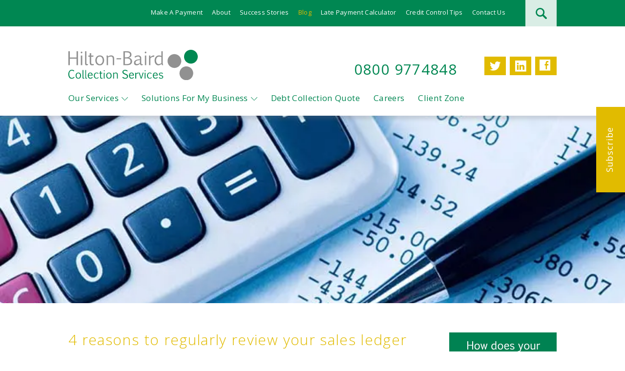

--- FILE ---
content_type: text/html; charset=UTF-8
request_url: https://www.hiltonbairdcollections.co.uk/four-reasons-regularly-review-sales-ledger/
body_size: 19791
content:



<!DOCTYPE html>

<html>



	<head>

		<!-- Page title and meta data -->

		<title>4 reasons to regularly review your sales ledger | Blog</title>

		<meta charset="UTF-8">

		<meta name="viewport" content="width=device-width, initial-scale=1, maximum-scale=1, user-scalable=no">

		

		<!-- Stylesheets/fonts -->

		<link rel="stylesheet" href="https://www.hiltonbairdcollections.co.uk/wp-content/themes/hiltonbaird/css/owl.carousel.css">

		<link rel="stylesheet" href="https://www.hiltonbairdcollections.co.uk/wp-content/themes/hiltonbaird/css/styles.css">

		<link rel="stylesheet" href="https://www.hiltonbairdcollections.co.uk/wp-content/themes/hiltonbaird/css/responsive.css?1">

		

		<!-- IE 6/7/8 support for HTML5 elements -->

		<!--[if lt IE 9]>

			<script src="//html5shim.googlecode.com/svn/trunk/html5.js"></script>

		<![endif]-->

		

		<!-- Favicon -->

		<link rel="shortcut icon" type="image/x-icon" href="https://www.hiltonbairdcollections.co.uk/favicon.png">

		<link rel="icon" href="https://www.hiltonbairdcollections.co.uk/favicon.png" type="image/x-icon" />
		

		<meta name='robots' content='index, follow, max-image-preview:large, max-snippet:-1, max-video-preview:-1' />

	<!-- This site is optimized with the Yoast SEO plugin v26.7 - https://yoast.com/wordpress/plugins/seo/ -->
	<meta name="description" content="How often do you review your sales ledger? Every day? Twice a week? Less? Here are four reasons why you should always have one eye on it." />
	<link rel="canonical" href="https://www.hiltonbairdcollections.co.uk/four-reasons-regularly-review-sales-ledger/" />
	<meta property="og:locale" content="en_GB" />
	<meta property="og:type" content="article" />
	<meta property="og:title" content="4 reasons to regularly review your sales ledger | Blog" />
	<meta property="og:description" content="How often do you review your sales ledger? Every day? Twice a week? Less? Here are four reasons why you should always have one eye on it." />
	<meta property="og:url" content="https://www.hiltonbairdcollections.co.uk/four-reasons-regularly-review-sales-ledger/" />
	<meta property="og:site_name" content="Hilton-Baird Collection Services" />
	<meta property="article:publisher" content="https://www.facebook.com/HiltonBairdGroup" />
	<meta property="article:published_time" content="2021-05-20T07:37:57+00:00" />
	<meta property="article:modified_time" content="2021-08-03T10:55:57+00:00" />
	<meta property="og:image" content="https://www.hiltonbairdcollections.co.uk/wp-content/uploads/2014/04/regularly-review-sales-ledger.jpg" />
	<meta property="og:image:width" content="740" />
	<meta property="og:image:height" content="487" />
	<meta property="og:image:type" content="image/jpeg" />
	<meta name="author" content="Hilton-Baird Collection Services" />
	<meta name="twitter:card" content="summary_large_image" />
	<meta name="twitter:image" content="https://www.hiltonbairdcollections.co.uk/wp-content/uploads/2014/04/regularly-review-sales-ledger.jpg" />
	<meta name="twitter:creator" content="@HiltonBairdCS" />
	<meta name="twitter:site" content="@HiltonBairdCS" />
	<meta name="twitter:label1" content="Written by" />
	<meta name="twitter:data1" content="Hilton-Baird Collection Services" />
	<meta name="twitter:label2" content="Estimated reading time" />
	<meta name="twitter:data2" content="3 minutes" />
	<script type="application/ld+json" class="yoast-schema-graph">{"@context":"https://schema.org","@graph":[{"@type":"Article","@id":"https://www.hiltonbairdcollections.co.uk/four-reasons-regularly-review-sales-ledger/#article","isPartOf":{"@id":"https://www.hiltonbairdcollections.co.uk/four-reasons-regularly-review-sales-ledger/"},"author":{"name":"Hilton-Baird Collection Services","@id":"https://www.hiltonbairdcollections.co.uk/#/schema/person/fe6eb483b780016091271805eb88516d"},"headline":"4 reasons to regularly review your sales ledger","datePublished":"2021-05-20T07:37:57+00:00","dateModified":"2021-08-03T10:55:57+00:00","mainEntityOfPage":{"@id":"https://www.hiltonbairdcollections.co.uk/four-reasons-regularly-review-sales-ledger/"},"wordCount":492,"commentCount":1,"keywords":["Credit Management Strategies","Manage Cash Flow"],"inLanguage":"en-GB","potentialAction":[{"@type":"CommentAction","name":"Comment","target":["https://www.hiltonbairdcollections.co.uk/four-reasons-regularly-review-sales-ledger/#respond"]}]},{"@type":"WebPage","@id":"https://www.hiltonbairdcollections.co.uk/four-reasons-regularly-review-sales-ledger/","url":"https://www.hiltonbairdcollections.co.uk/four-reasons-regularly-review-sales-ledger/","name":"4 reasons to regularly review your sales ledger | Blog","isPartOf":{"@id":"https://www.hiltonbairdcollections.co.uk/#website"},"datePublished":"2021-05-20T07:37:57+00:00","dateModified":"2021-08-03T10:55:57+00:00","author":{"@id":"https://www.hiltonbairdcollections.co.uk/#/schema/person/fe6eb483b780016091271805eb88516d"},"description":"How often do you review your sales ledger? Every day? Twice a week? Less? Here are four reasons why you should always have one eye on it.","breadcrumb":{"@id":"https://www.hiltonbairdcollections.co.uk/four-reasons-regularly-review-sales-ledger/#breadcrumb"},"inLanguage":"en-GB","potentialAction":[{"@type":"ReadAction","target":["https://www.hiltonbairdcollections.co.uk/four-reasons-regularly-review-sales-ledger/"]}]},{"@type":"BreadcrumbList","@id":"https://www.hiltonbairdcollections.co.uk/four-reasons-regularly-review-sales-ledger/#breadcrumb","itemListElement":[{"@type":"ListItem","position":1,"name":"Home","item":"https://www.hiltonbairdcollections.co.uk/"},{"@type":"ListItem","position":2,"name":"Blog","item":"https://www.hiltonbairdcollections.co.uk/blog/"},{"@type":"ListItem","position":3,"name":"4 reasons to regularly review your sales ledger"}]},{"@type":"WebSite","@id":"https://www.hiltonbairdcollections.co.uk/#website","url":"https://www.hiltonbairdcollections.co.uk/","name":"Hilton-Baird Collection Services","description":"Commercial Debt Collection Agency","potentialAction":[{"@type":"SearchAction","target":{"@type":"EntryPoint","urlTemplate":"https://www.hiltonbairdcollections.co.uk/?s={search_term_string}"},"query-input":{"@type":"PropertyValueSpecification","valueRequired":true,"valueName":"search_term_string"}}],"inLanguage":"en-GB"},{"@type":"Person","@id":"https://www.hiltonbairdcollections.co.uk/#/schema/person/fe6eb483b780016091271805eb88516d","name":"Hilton-Baird Collection Services","image":{"@type":"ImageObject","inLanguage":"en-GB","@id":"https://www.hiltonbairdcollections.co.uk/#/schema/person/image/","url":"https://secure.gravatar.com/avatar/08728ec3701f72cfb0a5c24f6f6c39db9194ec60efbcf93fe36229bb625276ec?s=96&d=mm&r=g","contentUrl":"https://secure.gravatar.com/avatar/08728ec3701f72cfb0a5c24f6f6c39db9194ec60efbcf93fe36229bb625276ec?s=96&d=mm&r=g","caption":"Hilton-Baird Collection Services"},"url":"https://www.hiltonbairdcollections.co.uk/author/teri/"}]}</script>
	<!-- / Yoast SEO plugin. -->


<link rel='dns-prefetch' href='//code.jquery.com' />
<link rel='dns-prefetch' href='//a.omappapi.com' />
<link rel="alternate" title="oEmbed (JSON)" type="application/json+oembed" href="https://www.hiltonbairdcollections.co.uk/wp-json/oembed/1.0/embed?url=https%3A%2F%2Fwww.hiltonbairdcollections.co.uk%2Ffour-reasons-regularly-review-sales-ledger%2F" />
<link rel="alternate" title="oEmbed (XML)" type="text/xml+oembed" href="https://www.hiltonbairdcollections.co.uk/wp-json/oembed/1.0/embed?url=https%3A%2F%2Fwww.hiltonbairdcollections.co.uk%2Ffour-reasons-regularly-review-sales-ledger%2F&#038;format=xml" />
<style id='wp-img-auto-sizes-contain-inline-css' type='text/css'>
img:is([sizes=auto i],[sizes^="auto," i]){contain-intrinsic-size:3000px 1500px}
/*# sourceURL=wp-img-auto-sizes-contain-inline-css */
</style>
<link rel='stylesheet' id='elusive-css' href='https://www.hiltonbairdcollections.co.uk/wp-content/plugins/menu-icons/vendor/codeinwp/icon-picker/css/types/elusive.min.css' type='text/css' media='all' />
<link rel='stylesheet' id='genericons-css' href='https://www.hiltonbairdcollections.co.uk/wp-content/plugins/menu-icons/vendor/codeinwp/icon-picker/css/types/genericons.min.css' type='text/css' media='all' />
<link rel='stylesheet' id='menu-icons-extra-css' href='https://www.hiltonbairdcollections.co.uk/wp-content/plugins/menu-icons/css/extra.min.css' type='text/css' media='all' />
<style id='wp-emoji-styles-inline-css' type='text/css'>

	img.wp-smiley, img.emoji {
		display: inline !important;
		border: none !important;
		box-shadow: none !important;
		height: 1em !important;
		width: 1em !important;
		margin: 0 0.07em !important;
		vertical-align: -0.1em !important;
		background: none !important;
		padding: 0 !important;
	}
/*# sourceURL=wp-emoji-styles-inline-css */
</style>
<style id='wp-block-library-inline-css' type='text/css'>
:root{--wp-block-synced-color:#7a00df;--wp-block-synced-color--rgb:122,0,223;--wp-bound-block-color:var(--wp-block-synced-color);--wp-editor-canvas-background:#ddd;--wp-admin-theme-color:#007cba;--wp-admin-theme-color--rgb:0,124,186;--wp-admin-theme-color-darker-10:#006ba1;--wp-admin-theme-color-darker-10--rgb:0,107,160.5;--wp-admin-theme-color-darker-20:#005a87;--wp-admin-theme-color-darker-20--rgb:0,90,135;--wp-admin-border-width-focus:2px}@media (min-resolution:192dpi){:root{--wp-admin-border-width-focus:1.5px}}.wp-element-button{cursor:pointer}:root .has-very-light-gray-background-color{background-color:#eee}:root .has-very-dark-gray-background-color{background-color:#313131}:root .has-very-light-gray-color{color:#eee}:root .has-very-dark-gray-color{color:#313131}:root .has-vivid-green-cyan-to-vivid-cyan-blue-gradient-background{background:linear-gradient(135deg,#00d084,#0693e3)}:root .has-purple-crush-gradient-background{background:linear-gradient(135deg,#34e2e4,#4721fb 50%,#ab1dfe)}:root .has-hazy-dawn-gradient-background{background:linear-gradient(135deg,#faaca8,#dad0ec)}:root .has-subdued-olive-gradient-background{background:linear-gradient(135deg,#fafae1,#67a671)}:root .has-atomic-cream-gradient-background{background:linear-gradient(135deg,#fdd79a,#004a59)}:root .has-nightshade-gradient-background{background:linear-gradient(135deg,#330968,#31cdcf)}:root .has-midnight-gradient-background{background:linear-gradient(135deg,#020381,#2874fc)}:root{--wp--preset--font-size--normal:16px;--wp--preset--font-size--huge:42px}.has-regular-font-size{font-size:1em}.has-larger-font-size{font-size:2.625em}.has-normal-font-size{font-size:var(--wp--preset--font-size--normal)}.has-huge-font-size{font-size:var(--wp--preset--font-size--huge)}.has-text-align-center{text-align:center}.has-text-align-left{text-align:left}.has-text-align-right{text-align:right}.has-fit-text{white-space:nowrap!important}#end-resizable-editor-section{display:none}.aligncenter{clear:both}.items-justified-left{justify-content:flex-start}.items-justified-center{justify-content:center}.items-justified-right{justify-content:flex-end}.items-justified-space-between{justify-content:space-between}.screen-reader-text{border:0;clip-path:inset(50%);height:1px;margin:-1px;overflow:hidden;padding:0;position:absolute;width:1px;word-wrap:normal!important}.screen-reader-text:focus{background-color:#ddd;clip-path:none;color:#444;display:block;font-size:1em;height:auto;left:5px;line-height:normal;padding:15px 23px 14px;text-decoration:none;top:5px;width:auto;z-index:100000}html :where(.has-border-color){border-style:solid}html :where([style*=border-top-color]){border-top-style:solid}html :where([style*=border-right-color]){border-right-style:solid}html :where([style*=border-bottom-color]){border-bottom-style:solid}html :where([style*=border-left-color]){border-left-style:solid}html :where([style*=border-width]){border-style:solid}html :where([style*=border-top-width]){border-top-style:solid}html :where([style*=border-right-width]){border-right-style:solid}html :where([style*=border-bottom-width]){border-bottom-style:solid}html :where([style*=border-left-width]){border-left-style:solid}html :where(img[class*=wp-image-]){height:auto;max-width:100%}:where(figure){margin:0 0 1em}html :where(.is-position-sticky){--wp-admin--admin-bar--position-offset:var(--wp-admin--admin-bar--height,0px)}@media screen and (max-width:600px){html :where(.is-position-sticky){--wp-admin--admin-bar--position-offset:0px}}

/*# sourceURL=wp-block-library-inline-css */
</style><link rel='stylesheet' id='wc-blocks-style-css' href='https://www.hiltonbairdcollections.co.uk/wp-content/plugins/woocommerce/assets/client/blocks/wc-blocks.css' type='text/css' media='all' />
<style id='global-styles-inline-css' type='text/css'>
:root{--wp--preset--aspect-ratio--square: 1;--wp--preset--aspect-ratio--4-3: 4/3;--wp--preset--aspect-ratio--3-4: 3/4;--wp--preset--aspect-ratio--3-2: 3/2;--wp--preset--aspect-ratio--2-3: 2/3;--wp--preset--aspect-ratio--16-9: 16/9;--wp--preset--aspect-ratio--9-16: 9/16;--wp--preset--color--black: #000000;--wp--preset--color--cyan-bluish-gray: #abb8c3;--wp--preset--color--white: #ffffff;--wp--preset--color--pale-pink: #f78da7;--wp--preset--color--vivid-red: #cf2e2e;--wp--preset--color--luminous-vivid-orange: #ff6900;--wp--preset--color--luminous-vivid-amber: #fcb900;--wp--preset--color--light-green-cyan: #7bdcb5;--wp--preset--color--vivid-green-cyan: #00d084;--wp--preset--color--pale-cyan-blue: #8ed1fc;--wp--preset--color--vivid-cyan-blue: #0693e3;--wp--preset--color--vivid-purple: #9b51e0;--wp--preset--gradient--vivid-cyan-blue-to-vivid-purple: linear-gradient(135deg,rgb(6,147,227) 0%,rgb(155,81,224) 100%);--wp--preset--gradient--light-green-cyan-to-vivid-green-cyan: linear-gradient(135deg,rgb(122,220,180) 0%,rgb(0,208,130) 100%);--wp--preset--gradient--luminous-vivid-amber-to-luminous-vivid-orange: linear-gradient(135deg,rgb(252,185,0) 0%,rgb(255,105,0) 100%);--wp--preset--gradient--luminous-vivid-orange-to-vivid-red: linear-gradient(135deg,rgb(255,105,0) 0%,rgb(207,46,46) 100%);--wp--preset--gradient--very-light-gray-to-cyan-bluish-gray: linear-gradient(135deg,rgb(238,238,238) 0%,rgb(169,184,195) 100%);--wp--preset--gradient--cool-to-warm-spectrum: linear-gradient(135deg,rgb(74,234,220) 0%,rgb(151,120,209) 20%,rgb(207,42,186) 40%,rgb(238,44,130) 60%,rgb(251,105,98) 80%,rgb(254,248,76) 100%);--wp--preset--gradient--blush-light-purple: linear-gradient(135deg,rgb(255,206,236) 0%,rgb(152,150,240) 100%);--wp--preset--gradient--blush-bordeaux: linear-gradient(135deg,rgb(254,205,165) 0%,rgb(254,45,45) 50%,rgb(107,0,62) 100%);--wp--preset--gradient--luminous-dusk: linear-gradient(135deg,rgb(255,203,112) 0%,rgb(199,81,192) 50%,rgb(65,88,208) 100%);--wp--preset--gradient--pale-ocean: linear-gradient(135deg,rgb(255,245,203) 0%,rgb(182,227,212) 50%,rgb(51,167,181) 100%);--wp--preset--gradient--electric-grass: linear-gradient(135deg,rgb(202,248,128) 0%,rgb(113,206,126) 100%);--wp--preset--gradient--midnight: linear-gradient(135deg,rgb(2,3,129) 0%,rgb(40,116,252) 100%);--wp--preset--font-size--small: 13px;--wp--preset--font-size--medium: 20px;--wp--preset--font-size--large: 36px;--wp--preset--font-size--x-large: 42px;--wp--preset--spacing--20: 0.44rem;--wp--preset--spacing--30: 0.67rem;--wp--preset--spacing--40: 1rem;--wp--preset--spacing--50: 1.5rem;--wp--preset--spacing--60: 2.25rem;--wp--preset--spacing--70: 3.38rem;--wp--preset--spacing--80: 5.06rem;--wp--preset--shadow--natural: 6px 6px 9px rgba(0, 0, 0, 0.2);--wp--preset--shadow--deep: 12px 12px 50px rgba(0, 0, 0, 0.4);--wp--preset--shadow--sharp: 6px 6px 0px rgba(0, 0, 0, 0.2);--wp--preset--shadow--outlined: 6px 6px 0px -3px rgb(255, 255, 255), 6px 6px rgb(0, 0, 0);--wp--preset--shadow--crisp: 6px 6px 0px rgb(0, 0, 0);}:where(.is-layout-flex){gap: 0.5em;}:where(.is-layout-grid){gap: 0.5em;}body .is-layout-flex{display: flex;}.is-layout-flex{flex-wrap: wrap;align-items: center;}.is-layout-flex > :is(*, div){margin: 0;}body .is-layout-grid{display: grid;}.is-layout-grid > :is(*, div){margin: 0;}:where(.wp-block-columns.is-layout-flex){gap: 2em;}:where(.wp-block-columns.is-layout-grid){gap: 2em;}:where(.wp-block-post-template.is-layout-flex){gap: 1.25em;}:where(.wp-block-post-template.is-layout-grid){gap: 1.25em;}.has-black-color{color: var(--wp--preset--color--black) !important;}.has-cyan-bluish-gray-color{color: var(--wp--preset--color--cyan-bluish-gray) !important;}.has-white-color{color: var(--wp--preset--color--white) !important;}.has-pale-pink-color{color: var(--wp--preset--color--pale-pink) !important;}.has-vivid-red-color{color: var(--wp--preset--color--vivid-red) !important;}.has-luminous-vivid-orange-color{color: var(--wp--preset--color--luminous-vivid-orange) !important;}.has-luminous-vivid-amber-color{color: var(--wp--preset--color--luminous-vivid-amber) !important;}.has-light-green-cyan-color{color: var(--wp--preset--color--light-green-cyan) !important;}.has-vivid-green-cyan-color{color: var(--wp--preset--color--vivid-green-cyan) !important;}.has-pale-cyan-blue-color{color: var(--wp--preset--color--pale-cyan-blue) !important;}.has-vivid-cyan-blue-color{color: var(--wp--preset--color--vivid-cyan-blue) !important;}.has-vivid-purple-color{color: var(--wp--preset--color--vivid-purple) !important;}.has-black-background-color{background-color: var(--wp--preset--color--black) !important;}.has-cyan-bluish-gray-background-color{background-color: var(--wp--preset--color--cyan-bluish-gray) !important;}.has-white-background-color{background-color: var(--wp--preset--color--white) !important;}.has-pale-pink-background-color{background-color: var(--wp--preset--color--pale-pink) !important;}.has-vivid-red-background-color{background-color: var(--wp--preset--color--vivid-red) !important;}.has-luminous-vivid-orange-background-color{background-color: var(--wp--preset--color--luminous-vivid-orange) !important;}.has-luminous-vivid-amber-background-color{background-color: var(--wp--preset--color--luminous-vivid-amber) !important;}.has-light-green-cyan-background-color{background-color: var(--wp--preset--color--light-green-cyan) !important;}.has-vivid-green-cyan-background-color{background-color: var(--wp--preset--color--vivid-green-cyan) !important;}.has-pale-cyan-blue-background-color{background-color: var(--wp--preset--color--pale-cyan-blue) !important;}.has-vivid-cyan-blue-background-color{background-color: var(--wp--preset--color--vivid-cyan-blue) !important;}.has-vivid-purple-background-color{background-color: var(--wp--preset--color--vivid-purple) !important;}.has-black-border-color{border-color: var(--wp--preset--color--black) !important;}.has-cyan-bluish-gray-border-color{border-color: var(--wp--preset--color--cyan-bluish-gray) !important;}.has-white-border-color{border-color: var(--wp--preset--color--white) !important;}.has-pale-pink-border-color{border-color: var(--wp--preset--color--pale-pink) !important;}.has-vivid-red-border-color{border-color: var(--wp--preset--color--vivid-red) !important;}.has-luminous-vivid-orange-border-color{border-color: var(--wp--preset--color--luminous-vivid-orange) !important;}.has-luminous-vivid-amber-border-color{border-color: var(--wp--preset--color--luminous-vivid-amber) !important;}.has-light-green-cyan-border-color{border-color: var(--wp--preset--color--light-green-cyan) !important;}.has-vivid-green-cyan-border-color{border-color: var(--wp--preset--color--vivid-green-cyan) !important;}.has-pale-cyan-blue-border-color{border-color: var(--wp--preset--color--pale-cyan-blue) !important;}.has-vivid-cyan-blue-border-color{border-color: var(--wp--preset--color--vivid-cyan-blue) !important;}.has-vivid-purple-border-color{border-color: var(--wp--preset--color--vivid-purple) !important;}.has-vivid-cyan-blue-to-vivid-purple-gradient-background{background: var(--wp--preset--gradient--vivid-cyan-blue-to-vivid-purple) !important;}.has-light-green-cyan-to-vivid-green-cyan-gradient-background{background: var(--wp--preset--gradient--light-green-cyan-to-vivid-green-cyan) !important;}.has-luminous-vivid-amber-to-luminous-vivid-orange-gradient-background{background: var(--wp--preset--gradient--luminous-vivid-amber-to-luminous-vivid-orange) !important;}.has-luminous-vivid-orange-to-vivid-red-gradient-background{background: var(--wp--preset--gradient--luminous-vivid-orange-to-vivid-red) !important;}.has-very-light-gray-to-cyan-bluish-gray-gradient-background{background: var(--wp--preset--gradient--very-light-gray-to-cyan-bluish-gray) !important;}.has-cool-to-warm-spectrum-gradient-background{background: var(--wp--preset--gradient--cool-to-warm-spectrum) !important;}.has-blush-light-purple-gradient-background{background: var(--wp--preset--gradient--blush-light-purple) !important;}.has-blush-bordeaux-gradient-background{background: var(--wp--preset--gradient--blush-bordeaux) !important;}.has-luminous-dusk-gradient-background{background: var(--wp--preset--gradient--luminous-dusk) !important;}.has-pale-ocean-gradient-background{background: var(--wp--preset--gradient--pale-ocean) !important;}.has-electric-grass-gradient-background{background: var(--wp--preset--gradient--electric-grass) !important;}.has-midnight-gradient-background{background: var(--wp--preset--gradient--midnight) !important;}.has-small-font-size{font-size: var(--wp--preset--font-size--small) !important;}.has-medium-font-size{font-size: var(--wp--preset--font-size--medium) !important;}.has-large-font-size{font-size: var(--wp--preset--font-size--large) !important;}.has-x-large-font-size{font-size: var(--wp--preset--font-size--x-large) !important;}
/*# sourceURL=global-styles-inline-css */
</style>

<style id='classic-theme-styles-inline-css' type='text/css'>
/*! This file is auto-generated */
.wp-block-button__link{color:#fff;background-color:#32373c;border-radius:9999px;box-shadow:none;text-decoration:none;padding:calc(.667em + 2px) calc(1.333em + 2px);font-size:1.125em}.wp-block-file__button{background:#32373c;color:#fff;text-decoration:none}
/*# sourceURL=/wp-includes/css/classic-themes.min.css */
</style>
<link rel='stylesheet' id='contact-form-7-css' href='https://www.hiltonbairdcollections.co.uk/wp-content/plugins/contact-form-7/includes/css/styles.css' type='text/css' media='all' />
<link rel='stylesheet' id='plyr-css-css' href='https://www.hiltonbairdcollections.co.uk/wp-content/plugins/easy-video-player/lib/plyr.css' type='text/css' media='all' />
<link rel='stylesheet' id='fontawesome-TI-css-css' href='https://www.hiltonbairdcollections.co.uk/wp-content/plugins/rich-event-timeline/Style/Rich-Web-Icons.css' type='text/css' media='all' />
<link rel='stylesheet' id='woo-donations-front-style-css' href='https://www.hiltonbairdcollections.co.uk/wp-content/plugins/woo-donations/assets/css/wdgk-front-style.css' type='text/css' media='all' />
<link rel='stylesheet' id='woocommerce-layout-css' href='https://www.hiltonbairdcollections.co.uk/wp-content/plugins/woocommerce/assets/css/woocommerce-layout.css' type='text/css' media='all' />
<link rel='stylesheet' id='woocommerce-smallscreen-css' href='https://www.hiltonbairdcollections.co.uk/wp-content/plugins/woocommerce/assets/css/woocommerce-smallscreen.css' type='text/css' media='only screen and (max-width: 768px)' />
<link rel='stylesheet' id='woocommerce-general-css' href='https://www.hiltonbairdcollections.co.uk/wp-content/plugins/woocommerce/assets/css/woocommerce.css' type='text/css' media='all' />
<style id='woocommerce-inline-inline-css' type='text/css'>
.woocommerce form .form-row .required { visibility: visible; }
/*# sourceURL=woocommerce-inline-inline-css */
</style>
<script type="text/javascript" src="https://code.jquery.com/jquery-3.6.0.min.js" id="jquery-js"></script>
<script type="text/javascript" id="plyr-js-js-extra">
/* <![CDATA[ */
var easy_video_player = {"plyr_iconUrl":"https://www.hiltonbairdcollections.co.uk/wp-content/plugins/easy-video-player/lib/plyr.svg","plyr_blankVideo":"https://www.hiltonbairdcollections.co.uk/wp-content/plugins/easy-video-player/lib/blank.mp4"};
//# sourceURL=plyr-js-js-extra
/* ]]> */
</script>
<script type="text/javascript" src="https://www.hiltonbairdcollections.co.uk/wp-content/plugins/easy-video-player/lib/plyr.js" id="plyr-js-js"></script>
<script type="text/javascript" src="https://www.hiltonbairdcollections.co.uk/wp-includes/js/jquery/ui/effect.min.js" id="jquery-effects-core-js"></script>
<script type="text/javascript" src="https://www.hiltonbairdcollections.co.uk/wp-includes/js/jquery/ui/effect-blind.min.js" id="jquery-effects-blind-js"></script>
<script type="text/javascript" src="https://www.hiltonbairdcollections.co.uk/wp-includes/js/jquery/ui/effect-bounce.min.js" id="jquery-effects-bounce-js"></script>
<script type="text/javascript" src="https://www.hiltonbairdcollections.co.uk/wp-includes/js/jquery/ui/effect-clip.min.js" id="jquery-effects-clip-js"></script>
<script type="text/javascript" src="https://www.hiltonbairdcollections.co.uk/wp-includes/js/jquery/ui/effect-drop.min.js" id="jquery-effects-drop-js"></script>
<script type="text/javascript" src="https://www.hiltonbairdcollections.co.uk/wp-includes/js/jquery/ui/effect-explode.min.js" id="jquery-effects-explode-js"></script>
<script type="text/javascript" src="https://www.hiltonbairdcollections.co.uk/wp-includes/js/jquery/ui/effect-fade.min.js" id="jquery-effects-fade-js"></script>
<script type="text/javascript" src="https://www.hiltonbairdcollections.co.uk/wp-includes/js/jquery/ui/effect-fold.min.js" id="jquery-effects-fold-js"></script>
<script type="text/javascript" src="https://www.hiltonbairdcollections.co.uk/wp-includes/js/jquery/ui/effect-highlight.min.js" id="jquery-effects-highlight-js"></script>
<script type="text/javascript" src="https://www.hiltonbairdcollections.co.uk/wp-includes/js/jquery/ui/effect-pulsate.min.js" id="jquery-effects-pulsate-js"></script>
<script type="text/javascript" src="https://www.hiltonbairdcollections.co.uk/wp-includes/js/jquery/ui/effect-size.min.js" id="jquery-effects-size-js"></script>
<script type="text/javascript" src="https://www.hiltonbairdcollections.co.uk/wp-includes/js/jquery/ui/effect-scale.min.js" id="jquery-effects-scale-js"></script>
<script type="text/javascript" src="https://www.hiltonbairdcollections.co.uk/wp-includes/js/jquery/ui/effect-shake.min.js" id="jquery-effects-shake-js"></script>
<script type="text/javascript" src="https://www.hiltonbairdcollections.co.uk/wp-includes/js/jquery/ui/effect-slide.min.js" id="jquery-effects-slide-js"></script>
<script type="text/javascript" src="https://www.hiltonbairdcollections.co.uk/wp-includes/js/jquery/ui/effect-puff.min.js" id="jquery-effects-puff-js"></script>
<script type="text/javascript" src="https://www.hiltonbairdcollections.co.uk/wp-content/plugins/rich-event-timeline/Scripts/Rich-Web-Timeline-Scripts.js" id="Rich_Web_Timeline-js"></script>
<script type="text/javascript" src="https://www.hiltonbairdcollections.co.uk/wp-content/plugins/woocommerce/assets/js/jquery-blockui/jquery.blockUI.min.js" id="wc-jquery-blockui-js" defer="defer" data-wp-strategy="defer"></script>
<script type="text/javascript" id="wc-add-to-cart-js-extra">
/* <![CDATA[ */
var wc_add_to_cart_params = {"ajax_url":"/wp-admin/admin-ajax.php","wc_ajax_url":"/?wc-ajax=%%endpoint%%","i18n_view_cart":"View basket","cart_url":"https://www.hiltonbairdcollections.co.uk/pay-online/your-details/","is_cart":"","cart_redirect_after_add":"yes"};
//# sourceURL=wc-add-to-cart-js-extra
/* ]]> */
</script>
<script type="text/javascript" src="https://www.hiltonbairdcollections.co.uk/wp-content/plugins/woocommerce/assets/js/frontend/add-to-cart.min.js" id="wc-add-to-cart-js" defer="defer" data-wp-strategy="defer"></script>
<script type="text/javascript" src="https://www.hiltonbairdcollections.co.uk/wp-content/plugins/woocommerce/assets/js/js-cookie/js.cookie.min.js" id="wc-js-cookie-js" defer="defer" data-wp-strategy="defer"></script>
<script type="text/javascript" id="woocommerce-js-extra">
/* <![CDATA[ */
var woocommerce_params = {"ajax_url":"/wp-admin/admin-ajax.php","wc_ajax_url":"/?wc-ajax=%%endpoint%%","i18n_password_show":"Show password","i18n_password_hide":"Hide password"};
//# sourceURL=woocommerce-js-extra
/* ]]> */
</script>
<script type="text/javascript" src="https://www.hiltonbairdcollections.co.uk/wp-content/plugins/woocommerce/assets/js/frontend/woocommerce.min.js" id="woocommerce-js" defer="defer" data-wp-strategy="defer"></script>
<script type="text/javascript" src="https://code.jquery.com/jquery-migrate-3.3.2.min.js" id="jquery-migrate-js"></script>
<link rel="https://api.w.org/" href="https://www.hiltonbairdcollections.co.uk/wp-json/" /><link rel="alternate" title="JSON" type="application/json" href="https://www.hiltonbairdcollections.co.uk/wp-json/wp/v2/posts/5127" />            <style>
                .wdgk_donation_content a.button.wdgk_add_donation { background-color: #008752 !important; } .wdgk_donation_content a.button.wdgk_add_donation { color: #FFFFFF !important; }            </style>
<script type="text/javascript" src="/wp-content/themes/hiltonbaird/js/js.cookie.js"></script><script type="text/javascript" src="/wp-content/themes/hiltonbaird/js/utmTracking.js"></script>	<noscript><style>.woocommerce-product-gallery{ opacity: 1 !important; }</style></noscript>
	

<script type="application/ld+json" class="saswp-schema-markup-output">
[{"@context":"https:\/\/schema.org\/","@type":"BlogPosting","@id":"https:\/\/www.hiltonbairdcollections.co.uk\/four-reasons-regularly-review-sales-ledger\/#BlogPosting","url":"https:\/\/www.hiltonbairdcollections.co.uk\/four-reasons-regularly-review-sales-ledger\/","inLanguage":"en-GB","mainEntityOfPage":"https:\/\/www.hiltonbairdcollections.co.uk\/four-reasons-regularly-review-sales-ledger\/","headline":"4 reasons to regularly review your sales ledger","description":"How often do you review your sales ledger? Every day? Twice a week? Less? Here are four important reasons why you should always have one eye on it.","articleBody":"The sales ledger is one of the most important assets a business has.  Much more than a place to document your sales and outstanding invoices, when used right it offers an incredible insight into your business performance.  But, how often do you review your sales ledger? Every day? Twice a week? Less?  Here are four important reasons why you should always have one eye on it.  1. Improve your cash flow forecasting  Cash flow management can take many different guises.  It\u2019s not just your cash flow forecasts that will reveal any upcoming shortfalls \u2013 your sales ledger often holds the key to being able to nip any problems in the bud quickly.  By maintaining a regular and thorough check of your sales ledger, cash flow forecasting can be done more accurately.  This in turn gives you the insight and time to effectively plan ahead in order to reduce the impact any cash flow gaps will have.  Take a look at these 9 reasons why your cash flow forecast is never accurate to discover ways to improve your forecasting.  2. Gain an accurate perspective of the effectiveness of your credit management  By showing which invoices have and haven\u2019t been paid, the sales ledger provides an instant overview of the success of your company\u2019s credit management processes.  Should a high proportion of invoices be unpaid beyond the agreed terms, it could be time to focus on how to improve this aspect of your business and consider new strategies to implement.  Here are 101 ways to improve your credit management.   3. Identify problem invoices  Your sales ledger will tell you which invoices are overdue.  Use this information to target those customers to understand why payment hasn't been made and work with them to resolve any disputes.  Should your efforts be in vain or consuming too much time, don't just give up.  A debt collection agency can bring vital expertise to the process to help you recover the monies owed.  Use our instant quote tool to see what we would charge to recover your overdue invoices.  Get a quick quote  4. Recognise the time for new funding  Should you anticipate a cash flow shortfall, this can be countered by securing additional funding.  Whilst extending an overdraft or obtaining a bank loan can be quick wins with the bank should you enjoy a strong relationship, arguably a more suitable option would be invoice finance.  By releasing up to 90% of your sales ledger value just 24 hours after invoices are raised, this removes the cash flow gap between a sale and payment entirely and provides the cash required to pay suppliers on time and meet your other commitments.    Many businesses fail to review their sales ledger performance on a regular basis. Don\u2019t let this be you.  For more information on how we can help you to optimise your sales ledger, call our team on 0800 9774848 or request a call back at a convenient time.","keywords":"Credit Management Strategies, Manage Cash Flow, ","datePublished":"2021-05-20T08:37:57+01:00","dateModified":"2021-08-03T11:55:57+01:00","author":{"@type":"Person","name":"Hilton-Baird Collection Services","url":"https:\/\/www.hiltonbairdcollections.co.uk\/author\/teri\/","sameAs":[],"image":{"@type":"ImageObject","url":"https:\/\/secure.gravatar.com\/avatar\/08728ec3701f72cfb0a5c24f6f6c39db9194ec60efbcf93fe36229bb625276ec?s=96&d=mm&r=g","height":96,"width":96}},"editor":{"@type":"Person","name":"Hilton-Baird Collection Services","url":"https:\/\/www.hiltonbairdcollections.co.uk\/author\/teri\/","sameAs":[],"image":{"@type":"ImageObject","url":"https:\/\/secure.gravatar.com\/avatar\/08728ec3701f72cfb0a5c24f6f6c39db9194ec60efbcf93fe36229bb625276ec?s=96&d=mm&r=g","height":96,"width":96}},"publisher":{"@type":"Organization","name":"Hilton-Baird Collection Services","url":"https:\/\/www.hiltonbairdcollections.co.uk"}},

{"@context":"https:\/\/schema.org\/","@type":"BlogPosting","@id":"https:\/\/www.hiltonbairdcollections.co.uk\/four-reasons-regularly-review-sales-ledger\/#BlogPosting","url":"https:\/\/www.hiltonbairdcollections.co.uk\/four-reasons-regularly-review-sales-ledger\/","inLanguage":"en-GB","mainEntityOfPage":"https:\/\/www.hiltonbairdcollections.co.uk\/four-reasons-regularly-review-sales-ledger\/","headline":"4 reasons to regularly review your sales ledger","description":"How often do you review your sales ledger? Every day? Twice a week? Less? Here are four important reasons why you should always have one eye on it.","articleBody":"The sales ledger is one of the most important assets a business has.  Much more than a place to document your sales and outstanding invoices, when used right it offers an incredible insight into your business performance.  But, how often do you review your sales ledger? Every day? Twice a week? Less?  Here are four important reasons why you should always have one eye on it.  1. Improve your cash flow forecasting  Cash flow management can take many different guises.  It\u2019s not just your cash flow forecasts that will reveal any upcoming shortfalls \u2013 your sales ledger often holds the key to being able to nip any problems in the bud quickly.  By maintaining a regular and thorough check of your sales ledger, cash flow forecasting can be done more accurately.  This in turn gives you the insight and time to effectively plan ahead in order to reduce the impact any cash flow gaps will have.  Take a look at these 9 reasons why your cash flow forecast is never accurate to discover ways to improve your forecasting.  2. Gain an accurate perspective of the effectiveness of your credit management  By showing which invoices have and haven\u2019t been paid, the sales ledger provides an instant overview of the success of your company\u2019s credit management processes.  Should a high proportion of invoices be unpaid beyond the agreed terms, it could be time to focus on how to improve this aspect of your business and consider new strategies to implement.  Here are 101 ways to improve your credit management.   3. Identify problem invoices  Your sales ledger will tell you which invoices are overdue.  Use this information to target those customers to understand why payment hasn't been made and work with them to resolve any disputes.  Should your efforts be in vain or consuming too much time, don't just give up.  A debt collection agency can bring vital expertise to the process to help you recover the monies owed.  Use our instant quote tool to see what we would charge to recover your overdue invoices.  Get a quick quote  4. Recognise the time for new funding  Should you anticipate a cash flow shortfall, this can be countered by securing additional funding.  Whilst extending an overdraft or obtaining a bank loan can be quick wins with the bank should you enjoy a strong relationship, arguably a more suitable option would be invoice finance.  By releasing up to 90% of your sales ledger value just 24 hours after invoices are raised, this removes the cash flow gap between a sale and payment entirely and provides the cash required to pay suppliers on time and meet your other commitments.    Many businesses fail to review their sales ledger performance on a regular basis. Don\u2019t let this be you.  For more information on how we can help you to optimise your sales ledger, call our team on 0800 9774848 or request a call back at a convenient time.","keywords":"Credit Management Strategies, Manage Cash Flow, ","datePublished":"2021-05-20T08:37:57+01:00","dateModified":"2021-08-03T11:55:57+01:00","author":{"@type":"Person","name":"Hilton-Baird Collection Services","url":"https:\/\/www.hiltonbairdcollections.co.uk\/author\/teri\/","sameAs":[],"image":{"@type":"ImageObject","url":"https:\/\/secure.gravatar.com\/avatar\/08728ec3701f72cfb0a5c24f6f6c39db9194ec60efbcf93fe36229bb625276ec?s=96&d=mm&r=g","height":96,"width":96}},"editor":{"@type":"Person","name":"Hilton-Baird Collection Services","url":"https:\/\/www.hiltonbairdcollections.co.uk\/author\/teri\/","sameAs":[],"image":{"@type":"ImageObject","url":"https:\/\/secure.gravatar.com\/avatar\/08728ec3701f72cfb0a5c24f6f6c39db9194ec60efbcf93fe36229bb625276ec?s=96&d=mm&r=g","height":96,"width":96}},"publisher":{"@type":"Organization","name":"Hilton-Baird Collection Services","url":"https:\/\/www.hiltonbairdcollections.co.uk"}},

{"@context":"https:\/\/schema.org\/","@type":"Article","@id":"https:\/\/www.hiltonbairdcollections.co.uk\/four-reasons-regularly-review-sales-ledger\/#Article","url":"https:\/\/www.hiltonbairdcollections.co.uk\/four-reasons-regularly-review-sales-ledger\/","inLanguage":"en-GB","mainEntityOfPage":"https:\/\/www.hiltonbairdcollections.co.uk\/four-reasons-regularly-review-sales-ledger\/","headline":"4 reasons to regularly review your sales ledger","description":"How often do you review your sales ledger? Every day? Twice a week? Less? Here are four important reasons why you should always have one eye on it.","articleBody":"The sales ledger is one of the most important assets a business has.  Much more than a place to document your sales and outstanding invoices, when used right it offers an incredible insight into your business performance.  But, how often do you review your sales ledger? Every day? Twice a week? Less?  Here are four important reasons why you should always have one eye on it.  1. Improve your cash flow forecasting  Cash flow management can take many different guises.  It\u2019s not just your cash flow forecasts that will reveal any upcoming shortfalls \u2013 your sales ledger often holds the key to being able to nip any problems in the bud quickly.  By maintaining a regular and thorough check of your sales ledger, cash flow forecasting can be done more accurately.  This in turn gives you the insight and time to effectively plan ahead in order to reduce the impact any cash flow gaps will have.  Take a look at these 9 reasons why your cash flow forecast is never accurate to discover ways to improve your forecasting.  2. Gain an accurate perspective of the effectiveness of your credit management  By showing which invoices have and haven\u2019t been paid, the sales ledger provides an instant overview of the success of your company\u2019s credit management processes.  Should a high proportion of invoices be unpaid beyond the agreed terms, it could be time to focus on how to improve this aspect of your business and consider new strategies to implement.  Here are 101 ways to improve your credit management.   3. Identify problem invoices  Your sales ledger will tell you which invoices are overdue.  Use this information to target those customers to understand why payment hasn't been made and work with them to resolve any disputes.  Should your efforts be in vain or consuming too much time, don't just give up.  A debt collection agency can bring vital expertise to the process to help you recover the monies owed.  Use our instant quote tool to see what we would charge to recover your overdue invoices.  Get a quick quote  4. Recognise the time for new funding  Should you anticipate a cash flow shortfall, this can be countered by securing additional funding.  Whilst extending an overdraft or obtaining a bank loan can be quick wins with the bank should you enjoy a strong relationship, arguably a more suitable option would be invoice finance.  By releasing up to 90% of your sales ledger value just 24 hours after invoices are raised, this removes the cash flow gap between a sale and payment entirely and provides the cash required to pay suppliers on time and meet your other commitments.    Many businesses fail to review their sales ledger performance on a regular basis. Don\u2019t let this be you.  For more information on how we can help you to optimise your sales ledger, call our team on 0800 9774848 or request a call back at a convenient time.","keywords":"Credit Management Strategies, Manage Cash Flow, ","datePublished":"2021-05-20T08:37:57+01:00","dateModified":"2021-08-03T11:55:57+01:00","author":{"@type":"Person","name":"Hilton-Baird Collection Services","url":"https:\/\/www.hiltonbairdcollections.co.uk\/author\/teri\/","sameAs":[],"image":{"@type":"ImageObject","url":"https:\/\/secure.gravatar.com\/avatar\/08728ec3701f72cfb0a5c24f6f6c39db9194ec60efbcf93fe36229bb625276ec?s=96&d=mm&r=g","height":96,"width":96}},"editor":{"@type":"Person","name":"Hilton-Baird Collection Services","url":"https:\/\/www.hiltonbairdcollections.co.uk\/author\/teri\/","sameAs":[],"image":{"@type":"ImageObject","url":"https:\/\/secure.gravatar.com\/avatar\/08728ec3701f72cfb0a5c24f6f6c39db9194ec60efbcf93fe36229bb625276ec?s=96&d=mm&r=g","height":96,"width":96}},"publisher":{"@type":"Organization","name":"Hilton-Baird Collection Services","url":"https:\/\/www.hiltonbairdcollections.co.uk"}}]
</script>


		
		


		<!-- Google Tag Manager -->
		<script>(function(w,d,s,l,i){w[l]=w[l]||[];w[l].push({'gtm.start':
		new Date().getTime(),event:'gtm.js'});var f=d.getElementsByTagName(s)[0],
		j=d.createElement(s),dl=l!='dataLayer'?'&l='+l:'';j.async=true;j.src=
		'https://www.googletagmanager.com/gtm.js?id='+i+dl;f.parentNode.insertBefore(j,f);
		})(window,document,'script','dataLayer','GTM-MBCB36N');</script>
		<!-- End Google Tag Manager -->

		<!-- Google call tracking -->

		<script type="text/javascript">
		(function(a,e,c,f,g,h,b,d){var k={ak:"879019018",cl:"--9CCPfVnnkQioiTowM",autoreplace:"0800 8778977"};a[c]=a[c]||function(){(a[c].q=a[c].q||[]).push(arguments)};a[g]||(a[g]=k.ak);b=e.createElement(h);b.async=1;b.src="//www.gstatic.com/wcm/loader.js";d=e.getElementsByTagName(h)[0];d.parentNode.insertBefore(b,d);a[f]=function(b,d,e){a[c](2,b,k,d,null,new Date,e)};a[f]()})(window,document,"_googWcmImpl","_googWcmGet","_googWcmAk","script");
		</script>

	</head>

	

	<!-- Start building the page content -->

	<body class="wp-singular post-template-default single single-post postid-5127 single-format-standard wp-theme-hiltonbaird theme-hiltonbaird woocommerce-no-js chrome mac">

	<!-- Google Tag Manager (noscript) -->
	<noscript><iframe src="https://www.googletagmanager.com/ns.html?id=GTM-MBCB36N"
	height="0" width="0" style="display:none;visibility:hidden"></iframe></noscript>
	<!-- End Google Tag Manager (noscript) -->

		<!--[if lte IE 8]>

        <div class="ie8notice">

            <div class="container">

                <p>You are using an <strong>out of date</strong> version of Internet Explorer. This browser may not display all features of this website. Please <a href="//windows.microsoft.com/en-GB/internet-explorer/download-ie" target="_blank">click here</a> to upgrade.</p>

            </div>

        </div>

        <![endif]-->

		

		<!-- Header -->

		<header>

			<section class="topbar green-bg">

				<div class="container">

					<!-- Search -->

					<div class="search-box">

						<div class="search-button">

						</div>

						

						<div class="search-field">

							
<form method="get" action="https://www.hiltonbairdcollections.co.uk">
	<input type="submit" value="" />
	<input type="text" name="s" id="s" value="" placeholder="Search" />
</form>
						</div>

					</div>

					

					<!-- Sub-menu -->

					<nav class="sub-menu">

						<div class="menu-topbar-sub-menu-container"><ul id="menu-topbar-sub-menu" class="menu"><li id="menu-item-10303" class="menu-item menu-item-type-post_type menu-item-object-page menu-item-10303"><a href="https://www.hiltonbairdcollections.co.uk/make-a-payment/">Make A Payment</a></li>
<li id="menu-item-14782" class="menu-item menu-item-type-post_type menu-item-object-page menu-item-14782"><a href="https://www.hiltonbairdcollections.co.uk/about-us/">About</a></li>
<li id="menu-item-5487" class="menu-item menu-item-type-success_stories menu-item-object-cpt-archive menu-item-5487"><a href="https://www.hiltonbairdcollections.co.uk/success-stories/">Success Stories</a></li>
<li id="menu-item-26" class="menu-item menu-item-type-post_type menu-item-object-page menu-item-26"><a href="https://www.hiltonbairdcollections.co.uk/blog/">Blog</a></li>
<li id="menu-item-11719" class="menu-item menu-item-type-post_type menu-item-object-page menu-item-11719"><a href="https://www.hiltonbairdcollections.co.uk/late-payment-calculator/">Late Payment Calculator</a></li>
<li id="menu-item-13842" class="menu-item menu-item-type-post_type menu-item-object-page menu-item-13842"><a href="https://www.hiltonbairdcollections.co.uk/credit-control-tips/">Credit Control Tips</a></li>
<li id="menu-item-28" class="menu-item menu-item-type-post_type menu-item-object-page menu-item-28"><a href="https://www.hiltonbairdcollections.co.uk/contact-us/">Contact Us</a></li>
</ul></div>
					</nav>

					<div class="clear"></div>

				</div>

			</section>

			

			<section class="main-header">

				<div class="container">

					<!-- Logo -->

					<a class="logo" href="https://www.hiltonbairdcollections.co.uk">

						<img src="https://www.hiltonbairdcollections.co.uk/wp-content/themes/hiltonbaird/img/logo.svg" alt="Hilton-Baird Collection Services" />
						<!-- <img src="https://www.hiltonbairdcollections.co.uk/wp-content/themes/hiltonbaird/img/HBCS-25th-logo-header.png" alt="Hilton-Baird Collection Services" /> -->
						<!-- <img src="https://www.hiltonbairdcollections.co.uk/wp-content/themes/hiltonbaird/img/Hilton-Baird-Collection-Services25th-RGB.svg" alt="Hilton-Baird Collection Services" /> -->

					</a>

					

					<!-- Contact/social info -->

					<div class="contact">

						<div class="menu-social-media-container"><ul id="menu-social-media" class="menu"><li id="menu-item-30" class="menu-item menu-item-type-custom menu-item-object-custom menu-item-30"><a target="_blank" href="https://twitter.com/HiltonBairdCS"><i class="_mi elusive el-icon-twitter" aria-hidden="true" style="font-size:1.4em;"></i><span class="visuallyhidden">Twitter</span></a></li>
<li id="menu-item-31" class="menu-item menu-item-type-custom menu-item-object-custom menu-item-31"><a target="_blank" href="https://www.linkedin.com/company/hilton-baird-collections/"><i class="_mi elusive el-icon-linkedin" aria-hidden="true" style="font-size:1.4em;"></i><span class="visuallyhidden">LinkedIn</span></a></li>
<li id="menu-item-29" class="menu-item menu-item-type-custom menu-item-object-custom menu-item-29"><a target="_blank" href="https://www.facebook.com/HiltonBairdGroup"><i class="_mi elusive el-icon-facebook" aria-hidden="true" style="font-size:1.4em;"></i><span class="visuallyhidden">Facebook</span></a></li>
</ul></div>
						<div class='textwidget'><p><span style='color: #008752;'>0800 9774848</span></p></div>
					</div>

					

					<!-- Mobile menu hamburger -->

					<div class="hamburger">

						<span class="top"></span>

						<span class="mid"></span>

						<span class="bot"></span>

					</div>

					<div class="clear"></div>

				</div>

				

				<div class="container menu-container">

					<!-- Main nav -->

					<nav class="main">

						<div class="menu-wrap">

							<div class="menu-main-menu-container"><ul id="menu-main-menu" class="menu"><li id="menu-item-43" class="menu-item menu-item-type-post_type menu-item-object-page menu-item-has-children menu-item-43"><a href="https://www.hiltonbairdcollections.co.uk/debt-collection-services/">Our Services</a>
<div class="sub-menu-wrap"><div class="container menu-container"><ul class="sub-menu">
	<li id="menu-item-50" class="menu-item menu-item-type-post_type menu-item-object-page menu-item-has-children menu-item-50"><a href="https://www.hiltonbairdcollections.co.uk/debt-collection-services/commercial-debt-recovery/">Commercial Debt Recovery</a>
	<div class="sub-menu-wrap"><div class="container menu-container"><ul class="sub-menu">
		<li id="menu-item-77" class="menu-item menu-item-type-post_type menu-item-object-page menu-item-77"><a href="https://www.hiltonbairdcollections.co.uk/debt-collection-services/commercial-debt-recovery/single-debt-recovery/">Single Debt Recovery</a></li>
		<li id="menu-item-78" class="menu-item menu-item-type-post_type menu-item-object-page menu-item-78"><a href="https://www.hiltonbairdcollections.co.uk/debt-collection-services/commercial-debt-recovery/multiple-debt-recovery/">Multiple Debt Recovery</a></li>
		<li id="menu-item-79" class="menu-item menu-item-type-post_type menu-item-object-page menu-item-79"><a href="https://www.hiltonbairdcollections.co.uk/debt-collection-services/commercial-debt-recovery/corporate-debt-recovery/">Corporate Debt Recovery</a></li>
		<li id="menu-item-14591" class="menu-item menu-item-type-post_type menu-item-object-page menu-item-14591"><a href="https://www.hiltonbairdcollections.co.uk/debt-collection-services/commercial-debt-recovery/global-debt-recovery/">Global Debt Recovery</a></li>
		<li id="menu-item-80" class="menu-item menu-item-type-post_type menu-item-object-page menu-item-80"><a href="https://www.hiltonbairdcollections.co.uk/debt-collection-services/commercial-debt-recovery/debtor-tracing-services/">Debtor Tracing Services</a></li>
	</ul></div></div>
</li>
	<li id="menu-item-64" class="menu-item menu-item-type-post_type menu-item-object-page menu-item-64"><a href="https://www.hiltonbairdcollections.co.uk/debt-collection-services/outsourced-credit-control-services/">Credit Control</a></li>
	<li id="menu-item-306" class="menu-item menu-item-type-post_type menu-item-object-page menu-item-has-children menu-item-306"><a href="https://www.hiltonbairdcollections.co.uk/debt-collection-services/credit-management-review-service/">Credit Management Review</a>
	<div class="sub-menu-wrap"><div class="container menu-container"><ul class="sub-menu">
		<li id="menu-item-14391" class="menu-item menu-item-type-post_type menu-item-object-page menu-item-14391"><a href="https://www.hiltonbairdcollections.co.uk/credit-management-health-check/">Get Your Free Health Check</a></li>
	</ul></div></div>
</li>
	<li id="menu-item-14908" class="menu-item menu-item-type-post_type menu-item-object-page menu-item-14908"><a href="https://www.hiltonbairdcollections.co.uk/debt-collection-services/invoice-finance/">Invoice Finance</a></li>
</ul></div></div>
</li>
<li id="menu-item-44" class="menu-item menu-item-type-post_type menu-item-object-page menu-item-has-children menu-item-44"><a href="https://www.hiltonbairdcollections.co.uk/debt-recovery-solutions/">Solutions For My Business</a>
<div class="sub-menu-wrap"><div class="container menu-container"><ul class="sub-menu">
	<li id="menu-item-281" class="menu-item menu-item-type-post_type menu-item-object-page menu-item-281"><a href="https://www.hiltonbairdcollections.co.uk/debt-recovery-solutions/small-business-debt-collection/">Small Businesses / SMEs</a></li>
	<li id="menu-item-3909" class="menu-item menu-item-type-post_type menu-item-object-page menu-item-3909"><a href="https://www.hiltonbairdcollections.co.uk/debt-recovery-solutions/corporate-debt-collection/">Corporates</a></li>
	<li id="menu-item-282" class="menu-item menu-item-type-post_type menu-item-object-page menu-item-has-children menu-item-282"><a href="https://www.hiltonbairdcollections.co.uk/debt-recovery-solutions/lenders-and-advisers/">Asset Based Lenders &#038; IPs</a>
	<div class="sub-menu-wrap"><div class="container menu-container"><ul class="sub-menu">
		<li id="menu-item-4374" class="menu-item menu-item-type-post_type menu-item-object-page menu-item-4374"><a href="https://www.hiltonbairdcollections.co.uk/debt-recovery-solutions/lenders-and-advisers/sales-ledger-recovery/">Sales Ledger Recovery</a></li>
		<li id="menu-item-4375" class="menu-item menu-item-type-post_type menu-item-object-page menu-item-4375"><a href="https://www.hiltonbairdcollections.co.uk/debt-recovery-solutions/lenders-and-advisers/pre-insolvency-ledger-review/">Pre-Insolvency Ledger Review &#038; Valuation</a></li>
		<li id="menu-item-4378" class="menu-item menu-item-type-post_type menu-item-object-page menu-item-4378"><a href="https://www.hiltonbairdcollections.co.uk/debt-recovery-solutions/lenders-and-advisers/monitoring/">Ledger Monitoring</a></li>
		<li id="menu-item-4376" class="menu-item menu-item-type-post_type menu-item-object-page menu-item-4376"><a href="https://www.hiltonbairdcollections.co.uk/debt-recovery-solutions/lenders-and-advisers/credit-control-debt-collection/">Credit Control &#038; Debt Collection</a></li>
		<li id="menu-item-4379" class="menu-item menu-item-type-post_type menu-item-object-page menu-item-4379"><a href="https://www.hiltonbairdcollections.co.uk/debt-recovery-solutions/lenders-and-advisers/receivables-management/">Receivables Management Review</a></li>
		<li id="menu-item-13308" class="menu-item menu-item-type-post_type menu-item-object-page menu-item-13308"><a href="https://www.hiltonbairdcollections.co.uk/debt-recovery-solutions/lenders-and-advisers/portfolio-credit-control-and-back-office-services/">Portfolio Credit Control &#038; Back-Office Services</a></li>
	</ul></div></div>
</li>
	<li id="menu-item-10737" class="menu-item menu-item-type-post_type menu-item-object-page menu-item-has-children menu-item-10737"><a href="https://www.hiltonbairdcollections.co.uk/debt-recovery-solutions/business-loan-asset-finance-debt-recovery/">Loan &#038; Asset Finance Providers</a>
	<div class="sub-menu-wrap"><div class="container menu-container"><ul class="sub-menu">
		<li id="menu-item-10739" class="menu-item menu-item-type-post_type menu-item-object-page menu-item-10739"><a href="https://www.hiltonbairdcollections.co.uk/debt-recovery-solutions/business-loan-asset-finance-debt-recovery/early-arrears-collections/">Early Arrears Debt Collection</a></li>
		<li id="menu-item-10743" class="menu-item menu-item-type-post_type menu-item-object-page menu-item-10743"><a href="https://www.hiltonbairdcollections.co.uk/debt-recovery-solutions/business-loan-asset-finance-debt-recovery/pre-legal-recoveries/">Pre-Legal Recoveries</a></li>
		<li id="menu-item-10741" class="menu-item menu-item-type-post_type menu-item-object-page menu-item-10741"><a href="https://www.hiltonbairdcollections.co.uk/debt-recovery-solutions/business-loan-asset-finance-debt-recovery/legal-recoveries/">Legal Recoveries</a></li>
	</ul></div></div>
</li>
	<li id="menu-item-13595" class="menu-item menu-item-type-post_type menu-item-object-page menu-item-13595"><a href="https://www.hiltonbairdcollections.co.uk/debt-recovery-solutions/utility-debt-collection/">Utilities Providers</a></li>
</ul></div></div>
</li>
<li id="menu-item-10301" class="menu-item menu-item-type-post_type menu-item-object-page menu-item-10301"><a href="https://www.hiltonbairdcollections.co.uk/debt-collection-quote/">Debt Collection Quote</a></li>
<li id="menu-item-15190" class="menu-item menu-item-type-post_type menu-item-object-page menu-item-15190"><a href="https://www.hiltonbairdcollections.co.uk/about-us/careers/">Careers</a></li>
<li id="menu-item-15233" class="menu-item menu-item-type-post_type menu-item-object-page menu-item-15233"><a href="https://www.hiltonbairdcollections.co.uk/client-zone/">Client Zone</a></li>
</ul></div>
							<div class="clear"></div>

							

							<div class="mobile-sub-menu">

								<div class="menu-topbar-sub-menu-container"><ul id="menu-topbar-sub-menu-1" class="menu"><li class="menu-item menu-item-type-post_type menu-item-object-page menu-item-10303"><a href="https://www.hiltonbairdcollections.co.uk/make-a-payment/">Make A Payment</a></li>
<li class="menu-item menu-item-type-post_type menu-item-object-page menu-item-14782"><a href="https://www.hiltonbairdcollections.co.uk/about-us/">About</a></li>
<li class="menu-item menu-item-type-success_stories menu-item-object-cpt-archive menu-item-5487"><a href="https://www.hiltonbairdcollections.co.uk/success-stories/">Success Stories</a></li>
<li class="menu-item menu-item-type-post_type menu-item-object-page menu-item-26"><a href="https://www.hiltonbairdcollections.co.uk/blog/">Blog</a></li>
<li class="menu-item menu-item-type-post_type menu-item-object-page menu-item-11719"><a href="https://www.hiltonbairdcollections.co.uk/late-payment-calculator/">Late Payment Calculator</a></li>
<li class="menu-item menu-item-type-post_type menu-item-object-page menu-item-13842"><a href="https://www.hiltonbairdcollections.co.uk/credit-control-tips/">Credit Control Tips</a></li>
<li class="menu-item menu-item-type-post_type menu-item-object-page menu-item-28"><a href="https://www.hiltonbairdcollections.co.uk/contact-us/">Contact Us</a></li>
</ul></div>
							</div>

							

							<div class="mobile-search grey-bg">

								
<form method="get" action="https://www.hiltonbairdcollections.co.uk">
	<input type="submit" value="" />
	<input type="text" name="s" id="s" value="" placeholder="Search" />
</form>
							</div>

						</div>

						<div class="clear"></div>

					</nav>

					<div class="clear"></div>

				</div>

			</section>

		</header>

		

		<!-- Cloned fixed header -->

		<header class="clone">

			<section class="topbar green-bg">

				<div class="container">

					<!-- Search -->

					<div class="search-box">

						<div class="search-button">

						</div>

						

						<div class="search-field">

							
<form method="get" action="https://www.hiltonbairdcollections.co.uk">
	<input type="submit" value="" />
	<input type="text" name="s" id="s" value="" placeholder="Search" />
</form>
						</div>

					</div>

					

					<!-- Sub-menu -->

					<nav class="sub-menu">

						<div class="menu-topbar-sub-menu-container"><ul id="menu-topbar-sub-menu-2" class="menu"><li class="menu-item menu-item-type-post_type menu-item-object-page menu-item-10303"><a href="https://www.hiltonbairdcollections.co.uk/make-a-payment/">Make A Payment</a></li>
<li class="menu-item menu-item-type-post_type menu-item-object-page menu-item-14782"><a href="https://www.hiltonbairdcollections.co.uk/about-us/">About</a></li>
<li class="menu-item menu-item-type-success_stories menu-item-object-cpt-archive menu-item-5487"><a href="https://www.hiltonbairdcollections.co.uk/success-stories/">Success Stories</a></li>
<li class="menu-item menu-item-type-post_type menu-item-object-page menu-item-26"><a href="https://www.hiltonbairdcollections.co.uk/blog/">Blog</a></li>
<li class="menu-item menu-item-type-post_type menu-item-object-page menu-item-11719"><a href="https://www.hiltonbairdcollections.co.uk/late-payment-calculator/">Late Payment Calculator</a></li>
<li class="menu-item menu-item-type-post_type menu-item-object-page menu-item-13842"><a href="https://www.hiltonbairdcollections.co.uk/credit-control-tips/">Credit Control Tips</a></li>
<li class="menu-item menu-item-type-post_type menu-item-object-page menu-item-28"><a href="https://www.hiltonbairdcollections.co.uk/contact-us/">Contact Us</a></li>
</ul></div>
					</nav>

					

					<!-- Smaller logo -->

					<a class="logo-small" href="https://www.hiltonbairdcollections.co.uk">

						<img src="https://www.hiltonbairdcollections.co.uk/wp-content/themes/hiltonbaird/img/logo-small.svg" alt="Hilton-Baird Collection Services" />
						<!-- <img src="https://www.hiltonbairdcollections.co.uk/wp-content/themes/hiltonbaird/img/HBCS-25th-logo-topbar.png" alt="Hilton-Baird Collection Services" /> -->

					</a>

					<div class="clear"></div>

				</div>

			</section>

			

			<section class="main-header">

				<div class="container menu-container">

					<!-- Logo -->

					<!--

					<a class="logo mobile-logo" href="https://www.hiltonbairdcollections.co.uk">

						<img src="https://www.hiltonbairdcollections.co.uk/wp-content/themes/hiltonbaird/img/logo.png" alt="Hilton-Baird Collection Services - Commercial Debt Collection Agency" />

					</a>

					-->

					

					<!-- Main nav -->

					<nav class="main">

						<div class="hamburger">

							<span class="top"></span>

							<span class="mid"></span>

							<span class="bot"></span>

						</div>

						

						<div class="menu-wrap">

							<div class="menu-main-menu-container"><ul id="menu-main-menu-1" class="menu"><li class="menu-item menu-item-type-post_type menu-item-object-page menu-item-has-children menu-item-43"><a href="https://www.hiltonbairdcollections.co.uk/debt-collection-services/">Our Services</a>
<div class="sub-menu-wrap"><div class="container menu-container"><ul class="sub-menu">
	<li class="menu-item menu-item-type-post_type menu-item-object-page menu-item-has-children menu-item-50"><a href="https://www.hiltonbairdcollections.co.uk/debt-collection-services/commercial-debt-recovery/">Commercial Debt Recovery</a>
	<div class="sub-menu-wrap"><div class="container menu-container"><ul class="sub-menu">
		<li class="menu-item menu-item-type-post_type menu-item-object-page menu-item-77"><a href="https://www.hiltonbairdcollections.co.uk/debt-collection-services/commercial-debt-recovery/single-debt-recovery/">Single Debt Recovery</a></li>
		<li class="menu-item menu-item-type-post_type menu-item-object-page menu-item-78"><a href="https://www.hiltonbairdcollections.co.uk/debt-collection-services/commercial-debt-recovery/multiple-debt-recovery/">Multiple Debt Recovery</a></li>
		<li class="menu-item menu-item-type-post_type menu-item-object-page menu-item-79"><a href="https://www.hiltonbairdcollections.co.uk/debt-collection-services/commercial-debt-recovery/corporate-debt-recovery/">Corporate Debt Recovery</a></li>
		<li class="menu-item menu-item-type-post_type menu-item-object-page menu-item-14591"><a href="https://www.hiltonbairdcollections.co.uk/debt-collection-services/commercial-debt-recovery/global-debt-recovery/">Global Debt Recovery</a></li>
		<li class="menu-item menu-item-type-post_type menu-item-object-page menu-item-80"><a href="https://www.hiltonbairdcollections.co.uk/debt-collection-services/commercial-debt-recovery/debtor-tracing-services/">Debtor Tracing Services</a></li>
	</ul></div></div>
</li>
	<li class="menu-item menu-item-type-post_type menu-item-object-page menu-item-64"><a href="https://www.hiltonbairdcollections.co.uk/debt-collection-services/outsourced-credit-control-services/">Credit Control</a></li>
	<li class="menu-item menu-item-type-post_type menu-item-object-page menu-item-has-children menu-item-306"><a href="https://www.hiltonbairdcollections.co.uk/debt-collection-services/credit-management-review-service/">Credit Management Review</a>
	<div class="sub-menu-wrap"><div class="container menu-container"><ul class="sub-menu">
		<li class="menu-item menu-item-type-post_type menu-item-object-page menu-item-14391"><a href="https://www.hiltonbairdcollections.co.uk/credit-management-health-check/">Get Your Free Health Check</a></li>
	</ul></div></div>
</li>
	<li class="menu-item menu-item-type-post_type menu-item-object-page menu-item-14908"><a href="https://www.hiltonbairdcollections.co.uk/debt-collection-services/invoice-finance/">Invoice Finance</a></li>
</ul></div></div>
</li>
<li class="menu-item menu-item-type-post_type menu-item-object-page menu-item-has-children menu-item-44"><a href="https://www.hiltonbairdcollections.co.uk/debt-recovery-solutions/">Solutions For My Business</a>
<div class="sub-menu-wrap"><div class="container menu-container"><ul class="sub-menu">
	<li class="menu-item menu-item-type-post_type menu-item-object-page menu-item-281"><a href="https://www.hiltonbairdcollections.co.uk/debt-recovery-solutions/small-business-debt-collection/">Small Businesses / SMEs</a></li>
	<li class="menu-item menu-item-type-post_type menu-item-object-page menu-item-3909"><a href="https://www.hiltonbairdcollections.co.uk/debt-recovery-solutions/corporate-debt-collection/">Corporates</a></li>
	<li class="menu-item menu-item-type-post_type menu-item-object-page menu-item-has-children menu-item-282"><a href="https://www.hiltonbairdcollections.co.uk/debt-recovery-solutions/lenders-and-advisers/">Asset Based Lenders &#038; IPs</a>
	<div class="sub-menu-wrap"><div class="container menu-container"><ul class="sub-menu">
		<li class="menu-item menu-item-type-post_type menu-item-object-page menu-item-4374"><a href="https://www.hiltonbairdcollections.co.uk/debt-recovery-solutions/lenders-and-advisers/sales-ledger-recovery/">Sales Ledger Recovery</a></li>
		<li class="menu-item menu-item-type-post_type menu-item-object-page menu-item-4375"><a href="https://www.hiltonbairdcollections.co.uk/debt-recovery-solutions/lenders-and-advisers/pre-insolvency-ledger-review/">Pre-Insolvency Ledger Review &#038; Valuation</a></li>
		<li class="menu-item menu-item-type-post_type menu-item-object-page menu-item-4378"><a href="https://www.hiltonbairdcollections.co.uk/debt-recovery-solutions/lenders-and-advisers/monitoring/">Ledger Monitoring</a></li>
		<li class="menu-item menu-item-type-post_type menu-item-object-page menu-item-4376"><a href="https://www.hiltonbairdcollections.co.uk/debt-recovery-solutions/lenders-and-advisers/credit-control-debt-collection/">Credit Control &#038; Debt Collection</a></li>
		<li class="menu-item menu-item-type-post_type menu-item-object-page menu-item-4379"><a href="https://www.hiltonbairdcollections.co.uk/debt-recovery-solutions/lenders-and-advisers/receivables-management/">Receivables Management Review</a></li>
		<li class="menu-item menu-item-type-post_type menu-item-object-page menu-item-13308"><a href="https://www.hiltonbairdcollections.co.uk/debt-recovery-solutions/lenders-and-advisers/portfolio-credit-control-and-back-office-services/">Portfolio Credit Control &#038; Back-Office Services</a></li>
	</ul></div></div>
</li>
	<li class="menu-item menu-item-type-post_type menu-item-object-page menu-item-has-children menu-item-10737"><a href="https://www.hiltonbairdcollections.co.uk/debt-recovery-solutions/business-loan-asset-finance-debt-recovery/">Loan &#038; Asset Finance Providers</a>
	<div class="sub-menu-wrap"><div class="container menu-container"><ul class="sub-menu">
		<li class="menu-item menu-item-type-post_type menu-item-object-page menu-item-10739"><a href="https://www.hiltonbairdcollections.co.uk/debt-recovery-solutions/business-loan-asset-finance-debt-recovery/early-arrears-collections/">Early Arrears Debt Collection</a></li>
		<li class="menu-item menu-item-type-post_type menu-item-object-page menu-item-10743"><a href="https://www.hiltonbairdcollections.co.uk/debt-recovery-solutions/business-loan-asset-finance-debt-recovery/pre-legal-recoveries/">Pre-Legal Recoveries</a></li>
		<li class="menu-item menu-item-type-post_type menu-item-object-page menu-item-10741"><a href="https://www.hiltonbairdcollections.co.uk/debt-recovery-solutions/business-loan-asset-finance-debt-recovery/legal-recoveries/">Legal Recoveries</a></li>
	</ul></div></div>
</li>
	<li class="menu-item menu-item-type-post_type menu-item-object-page menu-item-13595"><a href="https://www.hiltonbairdcollections.co.uk/debt-recovery-solutions/utility-debt-collection/">Utilities Providers</a></li>
</ul></div></div>
</li>
<li class="menu-item menu-item-type-post_type menu-item-object-page menu-item-10301"><a href="https://www.hiltonbairdcollections.co.uk/debt-collection-quote/">Debt Collection Quote</a></li>
<li class="menu-item menu-item-type-post_type menu-item-object-page menu-item-15190"><a href="https://www.hiltonbairdcollections.co.uk/about-us/careers/">Careers</a></li>
<li class="menu-item menu-item-type-post_type menu-item-object-page menu-item-15233"><a href="https://www.hiltonbairdcollections.co.uk/client-zone/">Client Zone</a></li>
</ul></div>
							<div class="clear"></div>

							

							<div class="mobile-sub-menu">

								<div class="menu-topbar-sub-menu-container"><ul id="menu-topbar-sub-menu-3" class="menu"><li class="menu-item menu-item-type-post_type menu-item-object-page menu-item-10303"><a href="https://www.hiltonbairdcollections.co.uk/make-a-payment/">Make A Payment</a></li>
<li class="menu-item menu-item-type-post_type menu-item-object-page menu-item-14782"><a href="https://www.hiltonbairdcollections.co.uk/about-us/">About</a></li>
<li class="menu-item menu-item-type-success_stories menu-item-object-cpt-archive menu-item-5487"><a href="https://www.hiltonbairdcollections.co.uk/success-stories/">Success Stories</a></li>
<li class="menu-item menu-item-type-post_type menu-item-object-page menu-item-26"><a href="https://www.hiltonbairdcollections.co.uk/blog/">Blog</a></li>
<li class="menu-item menu-item-type-post_type menu-item-object-page menu-item-11719"><a href="https://www.hiltonbairdcollections.co.uk/late-payment-calculator/">Late Payment Calculator</a></li>
<li class="menu-item menu-item-type-post_type menu-item-object-page menu-item-13842"><a href="https://www.hiltonbairdcollections.co.uk/credit-control-tips/">Credit Control Tips</a></li>
<li class="menu-item menu-item-type-post_type menu-item-object-page menu-item-28"><a href="https://www.hiltonbairdcollections.co.uk/contact-us/">Contact Us</a></li>
</ul></div>
							</div>

							

							<div class="mobile-search grey-bg">

								
<form method="get" action="https://www.hiltonbairdcollections.co.uk">
	<input type="submit" value="" />
	<input type="text" name="s" id="s" value="" placeholder="Search" />
</form>
							</div>

						</div>

						<div class="clear"></div>

					</nav>

				</div>

			</section>

		</header>

		

		<div class="header-spacer"></div>

		

		<!-- Top banner -->

		


		


		<!-- Fixed 'get in touch' button -->

		<div class="get-in-touch">

			<div id="black-studio-tinymce-8" class="widget widget_black_studio_tinymce"><div class="textwidget"><p><a href="//www.hiltonbairdcollections.co.uk/subscribe/">Subscribe</a></p>
</div></div>
		</div>

		

		

		<section class="banner" style="background-image: url(https://www.hiltonbairdcollections.co.uk/wp-content/uploads/2014/04/regularly-review-sales-ledger.jpg);">

			
		</section>

		

		
		

		
		<!-- Orange heading bar -->

		<div class="heading-bar">

			<div class="container half">

				<h1>

					
					Blog

					
				</h1>

				<div class="clear"></div>

			</div>

		</div>

		<div class="clear"></div>

		

		<!-- Breadcrumb -->

		
		<style>
			.blog-title-style{
				margin-bottom: 20px;
				color: #e1bb00;
			}

			.heading-bar{
			    display: none;
			}
		</style>

		<!-- Blog post -->
		<div class="container main-content single-blog extra-padding-bottom">
			<!-- Sidebar -->
			<aside class="blog-sidebar">
				
<div class="textwidget"><p><a href="//www.hiltonbairdcollections.co.uk/credit-management-health-check/?utm_source=hbcs&amp;utm_medium=website&amp;utm_content=cmhealthcheck&amp;utm_campaign=blogsidebar" target="_blank" rel="noopener"><img class="alignnone" src="https://www.hiltonbairdcollections.co.uk/wp-content/uploads/2022/10/How-does-your-CM-measure-up2-min.jpg" alt="How does your credit management measure up?" width="220" height="500" /></a></p>
</div>			</aside>
			
			<!-- Content -->
			<div class="blog-content">
				<h1 class="blog-title-style">4 reasons to regularly review your sales ledger</h1>
								<p>20/05/2021</p>
								
				<!-- <div class='social-sharing'><a href='https://twitter.com/intent/tweet?text=4 reasons to regularly review your sales ledger&url=https://www.hiltonbairdcollections.co.uk/four-reasons-regularly-review-sales-ledger/' target='_blank' class='social-share twitter'>tweet</a><a href='http://www.linkedin.com/shareArticle?mini=true&url=https://www.hiltonbairdcollections.co.uk/four-reasons-regularly-review-sales-ledger/&title=4 reasons to regularly review your sales ledger&source=https://www.hiltonbairdcollections.co.uk' target='_blank' class='social-share linkedin'>share</a><a href='http://www.facebook.com/sharer/sharer.php?u=https://www.hiltonbairdcollections.co.uk/four-reasons-regularly-review-sales-ledger/&title=4 reasons to regularly review your sales ledger' target='_blank' class='social-share facebook'>share</a></div> -->
				
								<!-- <img class="main" src="https://www.hiltonbairdcollections.co.uk/wp-content/uploads/2014/04/regularly-review-sales-ledger.jpg" alt="sales ledger review" /> -->
				
				<p class="larger"><span style="color: #008752;">The sales ledger is one of the most important assets a business has.</span></p>
<p>Much more than a place to document your sales and outstanding invoices, when used right it offers an incredible insight into your business performance.</p>
<p>But, how often do you review your sales ledger? Every day? Twice a week? Less?</p>
<p>Here are four important reasons why you should always have one eye on it.</p>
<h2>1. Improve your cash flow forecasting</h2>
<p>Cash flow management can take many different guises.</p>
<p>It’s not just your cash flow forecasts that will reveal any upcoming shortfalls – your sales ledger often holds the key to being able to nip any problems in the bud quickly.</p>
<p>By maintaining a regular and thorough check of your sales ledger, cash flow forecasting can be done more accurately.</p>
<p>This in turn gives you the insight and time to effectively plan ahead in order to reduce the impact any cash flow gaps will have.</p>
<p>Take a look at these <a href="https://www.hiltonbairdcollections.co.uk/reasons-cash-flow-forecast-never-accurate/">9 reasons why your cash flow forecast is never accurate</a> to discover ways to improve your forecasting.</p>
<h2>2. Gain an accurate perspective of the effectiveness of your credit management</h2>
<p>By showing which invoices have and haven’t been paid, the sales ledger provides an instant overview of the success of your company’s credit management processes.</p>
<p>Should a high proportion of invoices be unpaid beyond the agreed terms, it could be time to focus on how to improve this aspect of your business and consider new strategies to implement.</p>
<p><a href="https://www.hiltonbairdcollections.co.uk/101-ways-to-improve-your-credit-management/">Here are 101 ways to improve your credit management. </a></p>
<h2>3. Identify problem invoices</h2>
<p>Your sales ledger will tell you which invoices are overdue.</p>
<p>Use this information to target those customers to understand why payment hasn&#8217;t been made and work with them to resolve any disputes.</p>
<p>Should your efforts be in vain or consuming too much time, don&#8217;t just give up.</p>
<p>A debt collection agency can bring vital expertise to the process to help you recover the monies owed.</p>
<p>Use our instant quote tool to see what we would charge to recover your overdue invoices.</p>
<p><a class="button read-more" href="https://www.hiltonbairdcollections.co.uk/debt-collection-quote/">Get a quick quote</a></p>
<h2>4. Recognise the time for new funding</h2>
<p>Should you anticipate a cash flow shortfall, this can be countered by securing additional funding.</p>
<p>Whilst extending an overdraft or obtaining a bank loan can be quick wins with the bank should you enjoy a strong relationship, arguably a more suitable option would be invoice finance.</p>
<p>By releasing up to 90% of your sales ledger value just 24 hours after invoices are raised, this removes the cash flow gap between a sale and payment entirely and provides the cash required to pay suppliers on time and meet your other commitments.</p>
<hr />
<p>Many businesses fail to review their sales ledger performance on a regular basis. Don’t let this be you.</p>
<p><em>For more information on how we can help you to optimise your sales ledger, call our team on 0800 9774848 or <a href="https://www.hiltonbairdcollections.co.uk/request-a-call-back/">request a call back</a> at a convenient time.</em></p>
				<div class="clear"></div>
				
				<div class="post-tags">
										<a class="read-more tag" href="https://www.hiltonbairdcollections.co.uk/blog/topics/credit-management-strategies/">Credit Management Strategies</a>
										<a class="read-more tag" href="https://www.hiltonbairdcollections.co.uk/blog/topics/manage-cash-flow/">Manage Cash Flow</a>
										<div class="clear"></div>
				</div>
			</div>
			
			<div class='social-sharing'><a href='https://twitter.com/intent/tweet?text=4 reasons to regularly review your sales ledger&url=https://www.hiltonbairdcollections.co.uk/four-reasons-regularly-review-sales-ledger/' target='_blank' class='social-share twitter'>tweet</a><a href='http://www.linkedin.com/shareArticle?mini=true&url=https://www.hiltonbairdcollections.co.uk/four-reasons-regularly-review-sales-ledger/&title=4 reasons to regularly review your sales ledger&source=https://www.hiltonbairdcollections.co.uk' target='_blank' class='social-share linkedin'>share</a><a href='http://www.facebook.com/sharer/sharer.php?u=https://www.hiltonbairdcollections.co.uk/four-reasons-regularly-review-sales-ledger/&title=4 reasons to regularly review your sales ledger' target='_blank' class='social-share facebook'>share</a></div>			
						<!-- Related posts -->
			<div class="related-posts">
				<h3>Related posts</h3>
													<div class="related-post post-1">
						<a href="https://www.hiltonbairdcollections.co.uk/outsourced-credit-control-game-changer-smes/">
														<!-- <img src="" alt="" /> -->
							<h3>Why outsourced credit control is a game-changer for UK businesses: Benefits, insights, and best practices.</h3>
							<p> Why outsourced credit control could be a game-changer for UK businesses and best practices to consider when implementing this strategy.</p>
						</a>
					</div>
									<div class="related-post post-2">
						<a href="https://www.hiltonbairdcollections.co.uk/how-to-respond-to-common-late-payment-excuses/">
														<!-- <img src="" alt="" /> -->
							<h3>How to respond to common late payment excuses</h3>
							<p>Customers not paying on time? Here&#8217;s how to respond to some of the more common late payment excuses you may be faced with.</p>
						</a>
					</div>
									<div class="related-post post-3">
						<a href="https://www.hiltonbairdcollections.co.uk/why-strong-customer-relationships-hold-the-key-to-getting-paid-on-time/">
														<!-- <img src="" alt="" /> -->
							<h3>Why strong customer relationships hold the key to getting paid on time</h3>
							<p>How credit control teams can build strong relationships with customers’ accounts payable teams and get paid faster.</p>
						</a>
					</div>
								<div class="clear"></div>
			</div>
					</div>
		
		<section class="blog-comments grey-bg">
			<div class="container main-content extra-padding-bottom">
				<style>
	.blog-comments input.comment-submit {
    width: 220px !important;
    height: 56px !important;
    font-size: 1.125em !important;
    letter-spacing: 0.075em;
    text-align: center;
    color: #fff;
    cursor: pointer;
    float: right;
    margin-top: 16px !important;
    background-color: #008752;
}
	</style>

		<h2>Comments</h2>
		
						<h3>1 Comment</h3>
				
									<div class="single-comment first ">
						<img alt='' src='https://secure.gravatar.com/avatar/d748aeae897565ca0f79adbef5e03815554b94fe0ff5617d129d082d1c3e9350?s=84&#038;d=mm&#038;r=g' srcset='https://secure.gravatar.com/avatar/d748aeae897565ca0f79adbef5e03815554b94fe0ff5617d129d082d1c3e9350?s=168&#038;d=mm&#038;r=g 2x' class='avatar avatar-84 photo' height='84' width='84' loading='lazy' decoding='async'/>						
						<div class="comment-content">
							<h4>Goodwin Minyoi</h4>
							<p class="comment-date">06/10/2021 (10:10am)</p>
							<p>Nice write up. Very insightful</p>
						</div>
						
						<div class="clear"></div>
					</div>
							
			<div class="comment-status"></div>
			<form action="" method="post" class="comment-form salesfusion">
									<input class="commentName" type="text" name="commentName" value="" placeholder="Name (required)" required />
					<input class="commentEmail" type="email" name="commentEmail" value="" placeholder="Email" required />
								<textarea class="commentComment" name="commentComment" placeholder="Comment" required></textarea>
				<input class="blogPostID" type="hidden" name="blogPostID" value="5127" />
				<input type="submit" class="comment-submit" value="Submit" />
				<img class="comment-loading" src="https://www.hiltonbairdcollections.co.uk/wp-content/themes/hiltonbaird/img/loading-contact.gif" />
				
				<!--<div class="g-recaptcha" data-sitekey="6LdM4g8TAAAAANtaLHyaPcOILzNR0KlUFdWMIYim"></div>-->
				<div class="clear"></div>
			</form>
					</div>
		</section>








		














		






		<!-- Footer blocks -->







		<section class="footer-blocks">







			<div class='footer-block widget' style='background-color: #008752;'><div class='footer-widget'><a href='https://www.hiltonbairdcollections.co.uk/subscribe/' title='Subscribe'><img src='https://www.hiltonbairdcollections.co.uk/wp-content/uploads/2015/10/e-news-icon.png' alt='Subscribe' /><p class='block-title'>Subscribe</p></a></div></div><div class='footer-block widget' style='background-color: #e1bb00;'><div class='footer-widget'><a href='https://www.hiltonbairdcollections.co.uk/make-an-enquiry/' title='Make an enquiry'><img src='https://www.hiltonbairdcollections.co.uk/wp-content/uploads/2023/03/Make-enquiry.png' alt='Make an enquiry' /><p class='block-title'>Make an enquiry</p></a></div></div><div class='footer-block widget' style='background-color: #008752;'><div class='footer-widget'><a href='https://www.hiltonbairdcollections.co.uk/resource-centre-overview/' title='Resource centre'><img src='https://www.hiltonbairdcollections.co.uk/wp-content/uploads/2015/09/resource-centre-icon.png' alt='Resource centre' /><p class='block-title'>Resource centre</p></a></div></div>






			<div class="clear"></div>







		</section>







		






		







		






		<!-- Funders -->







		<section class="funders">







			<div class="container">







				<div class="textwidget"><h3>Just some of our clients</h3>
<p><div class='funders-wrap'><ul><li><img src='https://www.hiltonbairdcollections.co.uk/wp-content/uploads/2016/06/Custom-Glass-50x129.png' alt='Custom Glass' /></li><li><img src='https://www.hiltonbairdcollections.co.uk/wp-content/uploads/2016/06/SERContractor-50x129.png' alt='SER Contractor' /></li><li><img src='https://www.hiltonbairdcollections.co.uk/wp-content/uploads/2016/06/LCBSG-50x129.png' alt='Leonard Curtis' /></li><li><img src='https://www.hiltonbairdcollections.co.uk/wp-content/uploads/2016/06/Eazipay50x129.png' alt='Eazipay' /></li><li><img src='https://www.hiltonbairdcollections.co.uk/wp-content/uploads/2016/06/BNP-Paribas-50x129-1.png' alt='BNP Paribas' /></li><li class='last'><img src='https://www.hiltonbairdcollections.co.uk/wp-content/uploads/2017/09/LeumiABL_Logo2017-50-x129.png' alt='Leumi ABL' /></li><li><img src='https://www.hiltonbairdcollections.co.uk/wp-content/uploads/2016/05/KrestonReeves-50x129.png' alt='Kreston Reeves' /></li><li><img src='https://www.hiltonbairdcollections.co.uk/wp-content/uploads/2015/11/PNC-50x129.png' alt='PNC Business Credit' /></li><li><img src='https://www.hiltonbairdcollections.co.uk/wp-content/uploads/2016/12/CR-Services.png' alt='Construction Recruitment Services' /></li><li><img src='https://www.hiltonbairdcollections.co.uk/wp-content/uploads/2016/06/Harrisons-50x129.png' alt='Harrisons Business Recovery' /></li><li><img src='https://www.hiltonbairdcollections.co.uk/wp-content/uploads/2021/11/Kroll.png' alt='Kroll' /></li><li class='last'><img src='https://www.hiltonbairdcollections.co.uk/wp-content/uploads/2015/11/Close-brothers50x129.png' alt='Close Brothers Invoice Finance' /></li><li><img src='https://www.hiltonbairdcollections.co.uk/wp-content/uploads/2015/11/Natwest.png' alt='NatWest' /></li><li><img src='https://www.hiltonbairdcollections.co.uk/wp-content/uploads/2017/08/wote-street-people.png' alt='Wote Street People' /></li><li><img src='https://www.hiltonbairdcollections.co.uk/wp-content/uploads/2015/11/BAR_Landscape_50x129.png' alt='Barclays' /></li><li><img src='https://www.hiltonbairdcollections.co.uk/wp-content/uploads/2025/07/FRP-Advisory129X50-min.png' alt='FRP Advisory' /></li><li><img src='https://www.hiltonbairdcollections.co.uk/wp-content/uploads/2021/04/Mazars_Logo_129x50.jpg' alt='Mazars' /></li><li class='last'><img src='https://www.hiltonbairdcollections.co.uk/wp-content/uploads/2016/05/Quantuma-50x129.png' alt='Quantuma' /></li><li><img src='https://www.hiltonbairdcollections.co.uk/wp-content/uploads/2016/06/Midlands-Rock-50x129.png' alt='Midland Rock' /></li><li><img src='https://www.hiltonbairdcollections.co.uk/wp-content/uploads/2019/05/Wupwoo-50x129.png' alt='Wupwoo' /></li><div class='clear'></div></ul></div><div class='more-funders'><a class='read-more' href='#'>View more</a></div></p>
</div>






				<div class="clear"></div>







			</div>







		</section>







		






		







		<!-- Bottom area -->







		<footer class="green-bg">







			<div class="container">







				<div class="widget"><div class="textwidget"><p>Members of:</p>
<p><img class="alignnone size-full wp-image-4911" src="//www.hiltonbairdcollections.co.uk/wp-content/uploads/2016/05/Credit-Services-Association.png" alt="Credit Services Association" width="101" height="50" /></p>
<p>&nbsp;</p>
</div></div><div class="widget"><div class="textwidget"><p>Accolades:</p>
<p><a href="//www.hiltonbairdcollections.co.uk/hilton-baird-collection-services-wins-top-award/"><img src="https://www.hiltonbairdcollections.co.uk/wp-content/uploads/2019/02/CICM-winners-logo-2019.png" alt="CICM award winners 2019" width="214" height="90" /></a></p>
<p><a href="//www.hiltonbairdcollections.co.uk/highest-honour-for-hilton-baird-collection-services/"><img src="https://www.hiltonbairdcollections.co.uk/wp-content/uploads/2019/01/CICM-Winners-Logo.jpg" alt="CICM award winners 2018" width="214" height="90" /></a></p>
</div></div><div class="widget"><div class="menu-footer-menu-container"><ul id="menu-footer-menu" class="menu"><li id="menu-item-14687" class="menu-item menu-item-type-custom menu-item-object-custom menu-item-14687"><a href="https://www.hiltonbairdcollections.co.uk/resource-centre/">Resource Centre</a></li>
<li id="menu-item-15708" class="menu-item menu-item-type-custom menu-item-object-custom menu-item-15708"><a target="_blank" href="https://www.hiltonbaird.co.uk/corporate-social-responsibility/">Corporate Social Responsibility</a></li>
<li id="menu-item-4241" class="menu-item menu-item-type-post_type menu-item-object-page menu-item-4241"><a href="https://www.hiltonbairdcollections.co.uk/complaints-handling/">Complaints Handling</a></li>
<li id="menu-item-182" class="menu-item menu-item-type-post_type menu-item-object-page menu-item-182"><a href="https://www.hiltonbairdcollections.co.uk/glossary/">Glossary</a></li>
<li id="menu-item-181" class="menu-item menu-item-type-post_type menu-item-object-page menu-item-181"><a href="https://www.hiltonbairdcollections.co.uk/press-office/">Press Office</a></li>
<li id="menu-item-180" class="menu-item menu-item-type-post_type menu-item-object-page menu-item-180"><a href="https://www.hiltonbairdcollections.co.uk/accolades/">Accolades</a></li>
</ul></div></div>






				







				<div class="widget social">







					<div class="menu-social-media-container"><ul id="menu-social-media-1" class="menu"><li class="menu-item menu-item-type-custom menu-item-object-custom menu-item-30"><a target="_blank" href="https://twitter.com/HiltonBairdCS"><i class="_mi elusive el-icon-twitter" aria-hidden="true" style="font-size:1.4em;"></i><span class="visuallyhidden">Twitter</span></a></li>
<li class="menu-item menu-item-type-custom menu-item-object-custom menu-item-31"><a target="_blank" href="https://www.linkedin.com/company/hilton-baird-collections/"><i class="_mi elusive el-icon-linkedin" aria-hidden="true" style="font-size:1.4em;"></i><span class="visuallyhidden">LinkedIn</span></a></li>
<li class="menu-item menu-item-type-custom menu-item-object-custom menu-item-29"><a target="_blank" href="https://www.facebook.com/HiltonBairdGroup"><i class="_mi elusive el-icon-facebook" aria-hidden="true" style="font-size:1.4em;"></i><span class="visuallyhidden">Facebook</span></a></li>
</ul></div>


					<div class='textwidget'><p><span style='color: #fff;'>0800 9774848</span></p></div>






				</div>







				<div class="clear"></div>







			</div>







		</footer>







		







		<section class="sign-off">







			<div class="container navb">







				<nav>







					<div class="menu-legal-links-menu-container"><ul id="menu-legal-links-menu" class="menu"><li id="menu-item-195" class="menu-item menu-item-type-post_type menu-item-object-page menu-item-195"><a href="https://www.hiltonbairdcollections.co.uk/terms-of-use/">Terms Of Use</a></li>
<li id="menu-item-194" class="menu-item menu-item-type-post_type menu-item-object-page menu-item-privacy-policy menu-item-194"><a rel="privacy-policy" href="https://www.hiltonbairdcollections.co.uk/privacy-policy-and-cookies/">Privacy &#038; Cookies</a></li>
<li id="menu-item-15465" class="menu-item menu-item-type-post_type menu-item-object-page menu-item-15465"><a href="https://www.hiltonbairdcollections.co.uk/modern-slavery-statement/">Modern Slavery Statement</a></li>
<li id="menu-item-193" class="menu-item menu-item-type-post_type menu-item-object-page menu-item-193"><a href="https://www.hiltonbairdcollections.co.uk/accessibility-policy/">Accessibility Policy</a></li>
<li id="menu-item-192" class="menu-item menu-item-type-post_type menu-item-object-page menu-item-192"><a href="https://www.hiltonbairdcollections.co.uk/sitemap/">Sitemap</a></li>
</ul></div>






				</nav>







				
				<div class="clear"></div>







			</div>






				<div class="container">
				<p class="rooster">© Hilton-Baird Collection Services Limited<br />Registered in England and Wales. Company Registration Number: 04319452. Registered Office: 110 Cannon Street, London, EC4N 6EU<br />ICO Number: Z9551852</p>
				<p class="rooster" style="padding-top: 10px;">Authorised and regulated by the Financial Conduct Authority (FCA Number: 708341)</p>
				</div>






				<div class="clear"></div>







			</div>







		</section>





		<link rel="stylesheet" href="//fonts.googleapis.com/css?family=Open+Sans:300,400,600,700">




		<!-- JavaScript -->







		<script src="https://www.hiltonbairdcollections.co.uk/wp-content/themes/hiltonbaird/js/modernizr.custom.js"></script>







		<script src="https://www.hiltonbairdcollections.co.uk/wp-content/themes/hiltonbaird/js/html5lightbox.js"></script>







		<script src="https://www.hiltonbairdcollections.co.uk/wp-content/themes/hiltonbaird/js/jquery.viewportchecker.min.js"></script>







		<script src="https://www.hiltonbairdcollections.co.uk/wp-content/themes/hiltonbaird/js/owl.carousel.min.js"></script>







		<script src="https://www.hiltonbairdcollections.co.uk/wp-content/themes/hiltonbaird/js/jquery.matchHeight.js"></script>







		<script src="https://www.hiltonbairdcollections.co.uk/wp-content/themes/hiltonbaird/js/scripts.js"></script>







		







		<script type="speculationrules">
{"prefetch":[{"source":"document","where":{"and":[{"href_matches":"/*"},{"not":{"href_matches":["/wp-*.php","/wp-admin/*","/wp-content/uploads/*","/wp-content/*","/wp-content/plugins/*","/wp-content/themes/hiltonbaird/*","/*\\?(.+)"]}},{"not":{"selector_matches":"a[rel~=\"nofollow\"]"}},{"not":{"selector_matches":".no-prefetch, .no-prefetch a"}}]},"eagerness":"conservative"}]}
</script>
<!-- This site is converting visitors into subscribers and customers with OptinMonster - https://optinmonster.com :: Campaign Title: HBFS referral -->
<script>(function(d,u,ac){var s=d.createElement('script');s.type='text/javascript';s.src='https://a.omappapi.com/app/js/api.min.js';s.async=true;s.dataset.user=u;s.dataset.campaign=ac;d.getElementsByTagName('head')[0].appendChild(s);})(document,16631,'ri3xhdtwsoibdvohjpnl');</script>
<!-- / OptinMonster --><!-- This site is converting visitors into subscribers and customers with OptinMonster - https://optinmonster.com :: Campaign Title: HBCS Debt recovery quote exit intent -->
<script>(function(d,u,ac){var s=d.createElement('script');s.type='text/javascript';s.src='https://a.omappapi.com/app/js/api.min.js';s.async=true;s.dataset.user=u;s.dataset.campaign=ac;d.getElementsByTagName('head')[0].appendChild(s);})(document,16631,'krtjvxxbe073zl43ei7a');</script>
<!-- / OptinMonster --><!-- This site is converting visitors into subscribers and customers with OptinMonster - https://optinmonster.com :: Campaign Title: CM handbook exit intent -->
<script>(function(d,u,ac){var s=d.createElement('script');s.type='text/javascript';s.src='https://a.omappapi.com/app/js/api.min.js';s.async=true;s.dataset.user=u;s.dataset.campaign=ac;d.getElementsByTagName('head')[0].appendChild(s);})(document,16631,'pa927bg2djy9jz74gaz0');</script>
<!-- / OptinMonster --><!-- This site is converting visitors into subscribers and customers with OptinMonster - https://optinmonster.com :: Campaign Title: HBCS - save time -->
<script>(function(d,u,ac){var s=d.createElement('script');s.type='text/javascript';s.src='https://a.omappapi.com/app/js/api.min.js';s.async=true;s.dataset.user=u;s.dataset.campaign=ac;d.getElementsByTagName('head')[0].appendChild(s);})(document,16631,'fdfta0p8toeubwdskm1t');</script>
<!-- / OptinMonster --><!-- This site is converting visitors into subscribers and customers with OptinMonster - https://optinmonster.com :: Campaign Title: HBCS Glossary exit intent -->
<script>(function(d,u,ac){var s=d.createElement('script');s.type='text/javascript';s.src='https://a.omappapi.com/app/js/api.min.js';s.async=true;s.dataset.user=u;s.dataset.campaign=ac;d.getElementsByTagName('head')[0].appendChild(s);})(document,16631,'i0zob33zlmwsfhiabjmj');</script>
<!-- / OptinMonster --><!-- This site is converting visitors into subscribers and customers with OptinMonster - https://optinmonster.com :: Campaign Title: HBCS all pages - 1 page/5,000 seconds --><div id="om-dn8waftxzfbeezhrf6tf-holder"></div><script>var dn8waftxzfbeezhrf6tf,dn8waftxzfbeezhrf6tf_poll=function(){var r=0;return function(n,l){clearInterval(r),r=setInterval(n,l)}}();!function(e,t,n){if(e.getElementById(n)){dn8waftxzfbeezhrf6tf_poll(function(){if(window['om_loaded']){if(!dn8waftxzfbeezhrf6tf){dn8waftxzfbeezhrf6tf=new OptinMonsterApp();return dn8waftxzfbeezhrf6tf.init({"u":"16631.806930","staging":0,"dev":0,"beta":0});}}},25);return;}var d=false,o=e.createElement(t);o.id=n,o.src="https://a.omappapi.com/app/js/api.min.js",o.async=true,o.onload=o.onreadystatechange=function(){if(!d){if(!this.readyState||this.readyState==="loaded"||this.readyState==="complete"){try{d=om_loaded=true;dn8waftxzfbeezhrf6tf=new OptinMonsterApp();dn8waftxzfbeezhrf6tf.init({"u":"16631.806930","staging":0,"dev":0,"beta":0});o.onload=o.onreadystatechange=null;}catch(t){}}}};(document.getElementsByTagName("head")[0]||document.documentElement).appendChild(o)}(document,"script","omapi-script");</script><!-- / OptinMonster --><!-- This site is converting visitors into subscribers and customers with OptinMonster - https://optinmonster.com :: Campaign Title: HBCS newsletter - 1 page/20 seconds --><div id="om-lqvpj9zzahucgi5p-holder"></div><script>var lqvpj9zzahucgi5p,lqvpj9zzahucgi5p_poll=function(){var r=0;return function(n,l){clearInterval(r),r=setInterval(n,l)}}();!function(e,t,n){if(e.getElementById(n)){lqvpj9zzahucgi5p_poll(function(){if(window['om_loaded']){if(!lqvpj9zzahucgi5p){lqvpj9zzahucgi5p=new OptinMonsterApp();return lqvpj9zzahucgi5p.init({"u":"16631.352717","staging":0,"dev":0,"beta":0});}}},25);return;}var d=false,o=e.createElement(t);o.id=n,o.src="https://a.omappapi.com/app/js/api.min.js",o.async=true,o.onload=o.onreadystatechange=function(){if(!d){if(!this.readyState||this.readyState==="loaded"||this.readyState==="complete"){try{d=om_loaded=true;lqvpj9zzahucgi5p=new OptinMonsterApp();lqvpj9zzahucgi5p.init({"u":"16631.352717","staging":0,"dev":0,"beta":0});o.onload=o.onreadystatechange=null;}catch(t){}}}};(document.getElementsByTagName("head")[0]||document.documentElement).appendChild(o)}(document,"script","omapi-script");</script><!-- / OptinMonster -->	<script type='text/javascript'>
		(function () {
			var c = document.body.className;
			c = c.replace(/woocommerce-no-js/, 'woocommerce-js');
			document.body.className = c;
		})();
	</script>
	<script type="text/template" class="omapi-shortcode-helper">[CDATA[
$(document).ready(function(){$('#071-0887b9f5-942f-49a4-8ef6-95d0481d7fe6').val(UTMInfo.source); $('#071-5a363a36-df38-4326-9c74-00d4b4db7201').val(UTMInfo.medium); $('#071-f1f1d4dc-9347-4263-9d90-976cc3d616a3').val(UTMInfo.campaign); $('#071-4f6a0b60-8d8c-43fb-8d97-476592628864').val(UTMInfo.content); $('#071-e402ba1b-aa8e-47f9-aee9-0734b59fa071').val(UTMInfo.term);});
// ]]</script><script type="text/template" class="omapi-shortcode-parsed omapi-encoded">[CDATA[
$(document).ready(function(){$('#071-0887b9f5-942f-49a4-8ef6-95d0481d7fe6').val(UTMInfo.source); $('#071-5a363a36-df38-4326-9c74-00d4b4db7201').val(UTMInfo.medium); $('#071-f1f1d4dc-9347-4263-9d90-976cc3d616a3').val(UTMInfo.campaign); $('#071-4f6a0b60-8d8c-43fb-8d97-476592628864').val(UTMInfo.content); $('#071-e402ba1b-aa8e-47f9-aee9-0734b59fa071').val(UTMInfo.term);});
// ]]</script>		<script type="text/javascript">
		var ri3xhdtwsoibdvohjpnl_shortcode = true;var krtjvxxbe073zl43ei7a_shortcode = true;var pa927bg2djy9jz74gaz0_shortcode = true;var fdfta0p8toeubwdskm1t_shortcode = true;var i0zob33zlmwsfhiabjmj_shortcode = true;var dn8waftxzfbeezhrf6tf_shortcode = true;var lqvpj9zzahucgi5p_shortcode = true;		</script>
		<script type="text/javascript" src="https://www.hiltonbairdcollections.co.uk/wp-includes/js/dist/hooks.min.js" id="wp-hooks-js"></script>
<script type="text/javascript" src="https://www.hiltonbairdcollections.co.uk/wp-includes/js/dist/i18n.min.js" id="wp-i18n-js"></script>
<script type="text/javascript" id="wp-i18n-js-after">
/* <![CDATA[ */
wp.i18n.setLocaleData( { 'text direction\u0004ltr': [ 'ltr' ] } );
//# sourceURL=wp-i18n-js-after
/* ]]> */
</script>
<script type="text/javascript" src="https://www.hiltonbairdcollections.co.uk/wp-content/plugins/contact-form-7/includes/swv/js/index.js" id="swv-js"></script>
<script type="text/javascript" id="contact-form-7-js-before">
/* <![CDATA[ */
var wpcf7 = {
    "api": {
        "root": "https:\/\/www.hiltonbairdcollections.co.uk\/wp-json\/",
        "namespace": "contact-form-7\/v1"
    }
};
//# sourceURL=contact-form-7-js-before
/* ]]> */
</script>
<script type="text/javascript" src="https://www.hiltonbairdcollections.co.uk/wp-content/plugins/contact-form-7/includes/js/index.js" id="contact-form-7-js"></script>
<script type="text/javascript" id="woo-donations-front-script-js-extra">
/* <![CDATA[ */
var wdgk_obj = {"ajaxurl":"https://www.hiltonbairdcollections.co.uk/wp-admin/admin-ajax.php","options":{"decimal_sep":".","thousand_sep":","}};
//# sourceURL=woo-donations-front-script-js-extra
/* ]]> */
</script>
<script type="text/javascript" src="https://www.hiltonbairdcollections.co.uk/wp-content/plugins/woo-donations/assets/js/wdgk-front-script.js" id="woo-donations-front-script-js"></script>
<script>(function(d){var s=d.createElement("script");s.type="text/javascript";s.src="https://a.omappapi.com/app/js/api.min.js";s.async=true;s.id="omapi-script";d.getElementsByTagName("head")[0].appendChild(s);})(document);</script><script type="text/javascript" src="https://www.hiltonbairdcollections.co.uk/wp-content/plugins/optinmonster/assets/dist/js/helper.min.js" id="optinmonster-wp-helper-js"></script>
<script id="wp-emoji-settings" type="application/json">
{"baseUrl":"https://s.w.org/images/core/emoji/17.0.2/72x72/","ext":".png","svgUrl":"https://s.w.org/images/core/emoji/17.0.2/svg/","svgExt":".svg","source":{"concatemoji":"https://www.hiltonbairdcollections.co.uk/wp-includes/js/wp-emoji-release.min.js"}}
</script>
<script type="module">
/* <![CDATA[ */
/*! This file is auto-generated */
const a=JSON.parse(document.getElementById("wp-emoji-settings").textContent),o=(window._wpemojiSettings=a,"wpEmojiSettingsSupports"),s=["flag","emoji"];function i(e){try{var t={supportTests:e,timestamp:(new Date).valueOf()};sessionStorage.setItem(o,JSON.stringify(t))}catch(e){}}function c(e,t,n){e.clearRect(0,0,e.canvas.width,e.canvas.height),e.fillText(t,0,0);t=new Uint32Array(e.getImageData(0,0,e.canvas.width,e.canvas.height).data);e.clearRect(0,0,e.canvas.width,e.canvas.height),e.fillText(n,0,0);const a=new Uint32Array(e.getImageData(0,0,e.canvas.width,e.canvas.height).data);return t.every((e,t)=>e===a[t])}function p(e,t){e.clearRect(0,0,e.canvas.width,e.canvas.height),e.fillText(t,0,0);var n=e.getImageData(16,16,1,1);for(let e=0;e<n.data.length;e++)if(0!==n.data[e])return!1;return!0}function u(e,t,n,a){switch(t){case"flag":return n(e,"\ud83c\udff3\ufe0f\u200d\u26a7\ufe0f","\ud83c\udff3\ufe0f\u200b\u26a7\ufe0f")?!1:!n(e,"\ud83c\udde8\ud83c\uddf6","\ud83c\udde8\u200b\ud83c\uddf6")&&!n(e,"\ud83c\udff4\udb40\udc67\udb40\udc62\udb40\udc65\udb40\udc6e\udb40\udc67\udb40\udc7f","\ud83c\udff4\u200b\udb40\udc67\u200b\udb40\udc62\u200b\udb40\udc65\u200b\udb40\udc6e\u200b\udb40\udc67\u200b\udb40\udc7f");case"emoji":return!a(e,"\ud83e\u1fac8")}return!1}function f(e,t,n,a){let r;const o=(r="undefined"!=typeof WorkerGlobalScope&&self instanceof WorkerGlobalScope?new OffscreenCanvas(300,150):document.createElement("canvas")).getContext("2d",{willReadFrequently:!0}),s=(o.textBaseline="top",o.font="600 32px Arial",{});return e.forEach(e=>{s[e]=t(o,e,n,a)}),s}function r(e){var t=document.createElement("script");t.src=e,t.defer=!0,document.head.appendChild(t)}a.supports={everything:!0,everythingExceptFlag:!0},new Promise(t=>{let n=function(){try{var e=JSON.parse(sessionStorage.getItem(o));if("object"==typeof e&&"number"==typeof e.timestamp&&(new Date).valueOf()<e.timestamp+604800&&"object"==typeof e.supportTests)return e.supportTests}catch(e){}return null}();if(!n){if("undefined"!=typeof Worker&&"undefined"!=typeof OffscreenCanvas&&"undefined"!=typeof URL&&URL.createObjectURL&&"undefined"!=typeof Blob)try{var e="postMessage("+f.toString()+"("+[JSON.stringify(s),u.toString(),c.toString(),p.toString()].join(",")+"));",a=new Blob([e],{type:"text/javascript"});const r=new Worker(URL.createObjectURL(a),{name:"wpTestEmojiSupports"});return void(r.onmessage=e=>{i(n=e.data),r.terminate(),t(n)})}catch(e){}i(n=f(s,u,c,p))}t(n)}).then(e=>{for(const n in e)a.supports[n]=e[n],a.supports.everything=a.supports.everything&&a.supports[n],"flag"!==n&&(a.supports.everythingExceptFlag=a.supports.everythingExceptFlag&&a.supports[n]);var t;a.supports.everythingExceptFlag=a.supports.everythingExceptFlag&&!a.supports.flag,a.supports.everything||((t=a.source||{}).concatemoji?r(t.concatemoji):t.wpemoji&&t.twemoji&&(r(t.twemoji),r(t.wpemoji)))});
//# sourceURL=https://www.hiltonbairdcollections.co.uk/wp-includes/js/wp-emoji-loader.min.js
/* ]]> */
</script>
		<script type="text/javascript">var omapi_localized = {
			ajax: 'https://www.hiltonbairdcollections.co.uk/wp-admin/admin-ajax.php?optin-monster-ajax-route=1',
			nonce: 'c67682d21e',
			slugs:
			{"ri3xhdtwsoibdvohjpnl":{"slug":"ri3xhdtwsoibdvohjpnl","mailpoet":false},"krtjvxxbe073zl43ei7a":{"slug":"krtjvxxbe073zl43ei7a","mailpoet":false},"pa927bg2djy9jz74gaz0":{"slug":"pa927bg2djy9jz74gaz0","mailpoet":false},"fdfta0p8toeubwdskm1t":{"slug":"fdfta0p8toeubwdskm1t","mailpoet":false},"i0zob33zlmwsfhiabjmj":{"slug":"i0zob33zlmwsfhiabjmj","mailpoet":false},"dn8waftxzfbeezhrf6tf":{"slug":"dn8waftxzfbeezhrf6tf","mailpoet":false},"lqvpj9zzahucgi5p":{"slug":"lqvpj9zzahucgi5p","mailpoet":false}}		};</script>
				<script type="text/javascript">var omapi_data = {"object_id":5127,"object_key":"post","object_type":"post","term_ids":[108,109],"wp_json":"https:\/\/www.hiltonbairdcollections.co.uk\/wp-json","wc_active":true,"edd_active":false,"nonce":"bcef09efba"};</script>
		



<!-- Google email tracking -->

<script>
window.addEventListener('load',function(){
jQuery('[href*="mailto:collections@"]').click(function(){
   ga('send','event','email','click',window.location.pathname);
})
	
jQuery('[href*="mailto:applications@hiltonbaird.co.uk"]').click(function(){
   ga('send','event','email','click',window.location.pathname);
})
});

function handleOutboundLinkClicks(event) {
  ga('send', 'event', {
    eventCategory: 'Outbound Link',
    eventAction: 'click',
    eventLabel: event.target.href,
    transport: 'beacon'
  });
}
</script>

<!-- End of Google email tracking -->


<!-- Used for HB eMarketing -->

	<script type="text/javascript">

        // <![CDATA[

        function getParameterByName_eMarketing(name, url) {

            if (!url) url = window.location.href;

            name = name.replace(/[\[\]]/g, "\\$&");

            var regex = new RegExp("[?&]" + name + "(=([^&#]*)|&|#|$)"),

                results = regex.exec(url);

            if (!results) return null;

            if (!results[2]) return '';

            return decodeURIComponent(results[2].replace(/\+/g, " "));

        }

        //var PostID = getParameterByName_eMarketing('PostID');

        //var CRMC = getParameterByName_eMarketing('CRMC');

        //var CC = getParameterByName_eMarketing('CC');

        //var gator_td = getParameterByName_eMarketing('gator_td');

		var hbref = getParameterByName_eMarketing('hbref');

        //if (PostID !== null) { Cookies.set('PostID', PostID, { sameSite: 'none', secure: true }); }

        //if (CRMC !== null) { Cookies.set('CRMC', CRMC, { sameSite: 'none', secure: true }); }

        //if (CC !== null) { Cookies.set('CC', CC, { sameSite: 'none', secure: true }); }

        //if (gator_td !== null) { Cookies.set('gator_td', gator_td, { sameSite: 'none', secure: true }); }

        if (hbref !== null) { Cookies.set('hbref', hbref, { sameSite: 'none', secure: true }); }

        // ]]>

	</script>

<!-- End of eMarketing script -->



	</body>







</html>









--- FILE ---
content_type: text/css
request_url: https://www.hiltonbairdcollections.co.uk/wp-content/themes/hiltonbaird/css/styles.css
body_size: 8787
content:
*{-webkit-box-sizing:border-box;-moz-box-sizing:border-box;box-sizing:border-box;}
html, body, div, span, applet, object, iframe,
h1, h2, h3, h4, h5, h6, p, blockquote, pre,
a, abbr, acronym, address, big, cite, code,
del, dfn, em, img, ins, kbd, q, s, samp,
small, strike, strong, sub, sup, tt, var,
b, u, i, center,
dl, dt, dd, ol, ul, li,
fieldset, form, label, legend, input, textarea, select,
table, caption, tbody, tfoot, thead, tr, th, td,
article, aside, canvas, details, embed,
figure, figcaption, footer, header, hgroup,
menu, nav, output, ruby, section, summary,
time, mark, audio, video{margin:0;padding:0;border:0;outline:0;}
img{max-width:100%;height:auto;vertical-align:top;border:0;}
ol, ul{list-style:none inside none;}
input{-webkit-appearance:none;-moz-appearance:none;appearance:none;-webkit-border-radius:0;-moz-border-radius:0;border-radius:0;}
table{border-collapse:collapse;border-spacing:0;}
article,
aside,
details,
figcaption,
figure,
footer,
header,
hgroup,
main,
menu,
nav,
section,
summary{display:block;}
audio,
canvas,
progress,
video{display:inline-block;vertical-align:baseline;}
video{width:100%;height:auto;}
audio:not([controls]){display:none;height:0;}
::-webkit-input-placeholder{color:#008752;opacity:1;}
:-moz-placeholder{color:#008752;opacity:1;}
::-moz-placeholder{color:#008752;opacity:1;}
:-ms-input-placeholder{color:#008752;opacity:1;}
::-moz-selection{color:#fff;text-shadow:none;background-color:#008752;}
::selection{color:#fff;text-shadow:none;background-color:#008752;}
html{font:normal 400 1em/1 'Open Sans', Arial, 'Helvetica Neue', Helvetica, sans-serif;}
h1{font-weight:300;font-size:1.875em;letter-spacing:0.045em;color:#fff;}
h2{font-weight:300;font-size:1.625em;line-height:1.231;letter-spacing:0.045em;color:#e1bb00;}
h3{font-weight:300;font-size:1.5em;line-height:2.5;letter-spacing:0.075em;color:#008752;}
.main-content{padding-top:60px;}
.page-template-default .main-content{padding-right:260px;}
.page-id-33.page-template-default .main-content{padding-right:0;}
.single-success_stories .main-content{padding:60px 220px 60px 0;}
.single-success_stories .main-content.related-stories{padding:0 0 60px 0;}
.main-content h2{margin-bottom:30px;}
.main-content h3{line-height:1.231;margin:40px 0 10px;}
.main-content h4{color:#008752;font-weight:600;font-size:1.125em;line-height:1.231;letter-spacing:0.075em;margin-bottom:35px;}
.main-content p{font-size:0.875em;line-height:1.714;letter-spacing:0.075em;color:#6d6e71;margin-bottom:32px;}
..page-template-landing-page .main-content p:last-of-type{margin-bottom:0;}
.main-content p a,
.main-content ul li a,
.main-content ol li a{color:#008752;/* text-decoration: none; Removed this line to enable underlining on the whole site.*/}
.no-touch .main-content p a:hover,
.no-touch .main-content ul li a:hover,
.no-touch .main-content ol li a:hover{color:#e1bb00;}
.main-content p.larger{font-weight:600;font-size:1.125em;line-height:1.556;}
.main-content ul li,
.main-content ol li{position:relative;font-size:0.875em;line-height:1.714;letter-spacing:0.075em;color:#6d6e71;margin-bottom:25px;padding-left:10px;}
.green-bg .main-content ul li,
.green-bg .main-content ol li{color:#fff;}
.main-content ul li:before{content:"\2022";position:absolute;top:0;left:0;color:#e1bb00;display:block;}
.main-content ol li{list-style-type:decimal;margin-bottom:12px;}
.main-content ol li:last-child{margin-bottom:30px;}
.main-content img.alignright{float:right;margin:0 0 6% 8%;}
.main-content img.alignleft{float:left;margin:0 8% 6% 0;}
.main-content hr{width:100%;height:1px;border:0;background-color:#e9e9ea;}
a{-webkit-transition:all 0.3s ease-in-out;-moz-transition:all 0.3s ease-in-out;-o-transition:all 0.3s ease-in-out;transition:all 0.3s ease-in-out;}
a.read-more{min-width:220px;max-width:100%;min-height:56px;font-size:1.125em;letter-spacing:0.075em;text-align:center;text-decoration:none;color:#fff!important;display:inline-block;margin-top:49px;padding:18px 20px;background-color:#e1bb00;}
.main-content .read-more{margin-top:0;}
.no-touch a.read-more:hover{color:#fff !important;background-color:#008752;}
a.play-button{position:absolute;top:0;right:0;bottom:0;left:0;max-width:159px;max-height:159px;display:block;margin:auto;}
.ie a.play-button{width:159px;height:159px;}
blockquote{max-width:100%;font-weight:600;font-size:1.5em;line-height:1.250;letter-spacing:0.075em;text-align:center;color:#008752;margin:0 auto;}
blockquote p:last-child{font-weight:400;font-size:0.875rem;line-height:1.143;letter-spacing:0.075em;margin-top:45px;}
.heading-bar{width:50%;min-height:107px;float:left;margin-top:-53.5px;background-color:#e1bb00!important;position:relative;z-index:100;}
.page-template-contact-page .heading-bar{position:relative;z-index:2;}
.heading-bar h1,
.heading-bar h2{font-size:1.875em;line-height:1;color:#fff;display:inline-block;float:right;padding:35px 40px 35px 35px;background-color:#e1bb00;}
.heading-bar.green-bg h1,
.heading-bar.green-bg h2{background-color:#008752;}
div.play-button{margin-top:48px;}
div.play-button span,
.banner-text h3,
.banner-text h4{font-weight:300;font-size:1.75em;line-height:1.3;letter-spacing:0.05em;color:#e1bb00;display:inline-block;margin:17px 0 0 0;}
.banner-text h3,
.banner-text h4{color:#fff!important;}
.green-bg{background-color:#008752;}
.grey-bg{background-color:#e9e9ea;}
.white-bg{background-color:#fff;}
.clear{clear:both;}
.extra-padding{padding-top:60px;}
.double-padding{padding-top:120px;}
.no-padding{padding-top:0;}
.extra-padding-bottom{padding-bottom:60px;}
.extra-padding-right{padding-right:260px;}
#html5-watermark{display:none !important;}
.cookies{position:fixed;bottom:1px;left:1px;max-width:300px;z-index:200;padding:30px 30px 40px;background-color:#008752;opacity:0.9;}
.cookies p{font-size:0.875em;line-height:1.714;letter-spacing:0.075em;color:#fff;}
.cookies a{color:#fff;}
.cookies a.accept-cookies{font-weight:600;letter-spacing:0.075em;text-align:center;text-decoration:none;display:block;margin-top:30px;padding:8px;background-color:#e1bb00;}
.container{width:1000px;margin:0 auto;}
.container.half{width:500px;min-height:107px;float:right;background:url(../img/heading-bar-border.png) repeat-x left center;}
.container.navb{margin-bottom: 6px;}
header{width:100%;}
header.clone{position:fixed;top:0;z-index:10;-webkit-transition:all 0.38s ease-in-out;-moz-transition:all 0.38s ease-in-out;-o-transition:all 0.38s ease-in-out;transition:all 0.38s ease-in-out;-webkit-transform:translateY(-100%);-moz-transform:translateY(-100%);-o-transform:translateY(-100%);-ms-transform:translateY(-100%);transform:translateY(-100%);}
header.clone.fixed{-webkit-transform:translateY(0%);-moz-transform:translateY(0%);-o-transform:translateY(0%);-ms-transform:translateY(0%);transform:translateY(0%);z-index:1000;}
.topbar{width:100%;max-height:54px;-webkit-transition:all 0.4s ease-in-out;-moz-transition:all 0.4s ease-in-out;-o-transition:all 0.4s ease-in-out;transition:all 0.4s ease-in-out;}
.topbar .logo-small{float:left;margin-top:8px;}
/* Normal logo 14/03/2022. */
/* .topbar .logo-small img{width:0;-webkit-transition:all 0.4s ease-in-out 0.2s;-moz-transition:all 0.4s ease-in-out 0.2s;-o-transition:all 0.4s ease-in-out 0.2s;transition:all 0.4s ease-in-out 0.2s;width:155px!important; height: auto;} */
/* 25 Year logo 14/03/2022. */
.topbar .logo-small img{width:0;-webkit-transition:all 0.4s ease-in-out 0.2s;-moz-transition:all 0.4s ease-in-out 0.2s;-o-transition:all 0.4s ease-in-out 0.2s;transition:all 0.4s ease-in-out 0.2s;width:155px!important; height: auto;}
header.clone.fixed .topbar .logo-small img{width:100%;}
.ie header.clone.fixed .topbar .logo-small img{width:155px;height:36px;}
nav.sub-menu{float:right;margin-top:19px;}
nav.sub-menu ul li{font-size:0.813em;letter-spacing:0.025em;float:left;margin-right:19px;}
nav.sub-menu ul li a{color:#fff;text-decoration:none;}
nav.sub-menu ul li.current-menu-item a,
.no-touch nav.sub-menu ul li a:hover,
.tag nav.sub-menu ul li.menu-item-26 a,
.single-post nav.sub-menu ul li.menu-item-26 a,
.post-type-archive-success_stories nav.sub-menu ul li.menu-item-2840 a,
.tax-success_stories_category nav.sub-menu ul li.menu-item-2840 a,
.single-success_stories nav.sub-menu ul li.menu-item-2840 a,
.post-type-archive-resources nav.sub-menu ul li.menu-item-2841 a,
.single-resources nav.sub-menu ul li.menu-item-2841 a{color:#e1bb00!important;}
.search-box{position:relative;width:64px;height:54px;float:right;overflow:hidden;margin-left:22px;background-color:rgba(255, 255, 255, 0.85);-webkit-transition:all 0.4s ease-in-out;-moz-transition:all 0.4s ease-in-out;-o-transition:all 0.4s ease-in-out;transition:all 0.4s ease-in-out;}
.no-rgba .search-box{background-color:#d9e3ec;}
.search-box.open{width:220px;margin-left:0;}
.search-field input{width:150px;height:54px;font-size:0.875em;letter-spacing:0.045em;color:#008752;padding:0 6px 0 25px;background-color:transparent;opacity:0;-webkit-transition:all 0.25s ease-in-out 0.4s;-moz-transition:all 0.25s ease-in-out 0.4s;-o-transition:all 0.25s ease-in-out 0.4s;transition:all 0.25s ease-in-out 0.4s;}
.search-field input[type="submit"]{position:absolute;top:0;right:0;width:64px;height:54px;cursor:pointer;display:none;background-color:transparent;}
.search-box.open .search-field input{opacity:1;}
.search-box.open .search-field input[type="submit"]{display:block;}
.search-button{width:64px;height:100%;cursor:pointer;float:right;background:url(../img/search.svg) no-repeat center;}
.no-svg .search-button{background:url(../img/search.png) no-repeat center;}
/* Normal logo 14/03/2022. */
/* .main-header{position:relative;width:100%;height:178px;z-index:10;background-color:#fff;-webkit-box-shadow:0 7px 7px 0 rgba(120, 120, 120, 0.25);-moz-box-shadow:0 7px 7px 0 rgba(120, 120, 120, 0.25);box-shadow:0 7px 7px 0 rgba(120, 120, 120, 0.25);} */
/* 25 Year logo 14/03/2022. */
.main-header{position:relative;width:100%;/*height:178px;*/z-index:10;background-color:#fff;-webkit-box-shadow:0 7px 7px 0 rgba(120, 120, 120, 0.25);-moz-box-shadow:0 7px 7px 0 rgba(120, 120, 120, 0.25);box-shadow:0 7px 7px 0 rgba(120, 120, 120, 0.25);}
header.clone .main-header{height:68px;padding-top:23px;-webkit-box-shadow:none;-moz-box-shadow:none;box-shadow:none;}
header.clone.fixed .main-header{-webkit-box-shadow:0 7px 7px 0 rgba(120, 120, 120, 0.25);-moz-box-shadow:0 7px 7px 0 rgba(120, 120, 120, 0.25);box-shadow:0 7px 7px 0 rgba(120, 120, 120, 0.25);}
header.clone a.mobile-logo img{width:0;float:left;-webkit-transition:all 0.4s ease-in-out;-moz-transition:all 0.4s ease-in-out;-o-transition:all 0.4s ease-in-out;transition:all 0.4s ease-in-out;}
/* Normal logo 14/03/2022. */
/* a.logo img{width:240px;margin-top:48px;-webkit-transition:width 0.4s ease-in-out;-moz-transition:width 0.4s ease-in-out;-o-transition:width 0.4s ease-in-out;transition:width 0.4s ease-in-out;} */
/* 25 Year logo 14/03/2022. */
/* a.logo img{width:330px;margin-top:48px;-webkit-transition:width 0.4s ease-in-out;-moz-transition:width 0.4s ease-in-out;-o-transition:width 0.4s ease-in-out;transition:width 0.4s ease-in-out;} */
a.logo img{width:265px;margin-top:48px;-webkit-transition:width 0.4s ease-in-out;-moz-transition:width 0.4s ease-in-out;-o-transition:width 0.4s ease-in-out;transition:width 0.4s ease-in-out;}
.main-header .contact{float:right;margin-top:62px;}
.main-header .contact .textwidget{font-size:1.875em;letter-spacing:0.045em;float:left;margin:11px 48px 0 0;}
.main-header .contact .menu-social-media-container{float:right;}
.main-header .contact ul.menu li{width:44px;height:38px;float:left;margin-left:8px;background-color:#e1bb00;}
.main-header .contact ul.menu li a{width:100%;height:100%;color:#fff;text-align:center;text-decoration:none;display:block;padding:8px 0;}
.main-header .contact ul.menu li:last-child a{text-align:left;padding:6px 9px;}
.main-header .contact ul.menu li a i{margin-top:0;}
nav.main{clear:both;margin-top:28px;}
header.clone nav.main{margin-top:0;}
.hamburger{width:44px;cursor:pointer;display:none;}
.hamburger span{position:relative;top:0;width:100%;height:5px;display:block;margin-bottom:9px;background-color:#008752;-webkit-transition:-webkit-transform 0.4s ease-in-out, opacity 0.3s ease-in-out 0.4s, top 0.4s ease-in-out 0.5s;-moz-transition:-moz-transform 0.4s ease-in-out, opacity 0.3s ease-in-out 0.4s, top 0.4s ease-in-out 0.5s;-o-transition:-o-transform 0.4s ease-in-out, opacity 0.3s ease-in-out 0.4s, top 0.4s ease-in-out 0.5s;-ms-transition:-ms-transform 0.4s ease-in-out, opacity 0.3s ease-in-out 0.4s, top 0.4s ease-in-out 0.5s;transition:transform 0.4s ease-in-out, opacity 0.3s ease-in-out 0.4s, top 0.4s ease-in-out 0.5s;}
.hamburger span:last-child{margin:0;}
.open .hamburger span{-webkit-transition:top 0.4s ease-in-out, opacity 0.3s ease-in-out 0.4s, -webkit-transform 0.4s ease-in-out 0.5s;-moz-transition:top 0.4s ease-in-out, opacity 0.3s ease-in-out 0.4s, -moz-transform 0.4s ease-in-out 0.5s;-o-transition:top 0.4s ease-in-out, opacity 0.3s ease-in-out 0.4s, -o-transform 0.4s ease-in-out 0.5s;-ms-transition:top 0.4s ease-in-out, opacity 0.3s ease-in-out 0.4s, -ms-transform 0.4s ease-in-out 0.5s;transition:top 0.4s ease-in-out, opacity 0.3s ease-in-out 0.4s, transform 0.4s ease-in-out 0.5s;}
.open .hamburger span.top{top:14px;-webkit-transform:rotate(45deg);-moz-transform:rotate(45deg);-o-transform:rotate(45deg);-ms-transform:rotate(45deg);transform:rotate(45deg);}
.open .hamburger span.mid{opacity:0;}
.open .hamburger span.bot{top:-14px;-webkit-transform:rotate(-45deg);-moz-transform:rotate(-45deg);-o-transform:rotate(-45deg);-ms-transform:rotate(-45deg);transform:rotate(-45deg);}
nav.main ul li{font-size:1.070em;letter-spacing:0.02em;float:left;padding-right:28px;padding-bottom:28px;}
nav.main ul li:last-child{margin-right:0;}
nav.main ul.menu > li.menu-item-has-children:before{content:"";width:13px;height:7px;display:block;float:right;margin-top:7px;margin-left:6px;background:url(../img/menu-arrow-down.png) no-repeat;-webkit-transition:all 0.25s ease-in-out;-moz-transition:all 0.25s ease-in-out;-o-transition:all 0.25s ease-in-out;transition:all 0.25s ease-in-out;}
nav.main ul.menu > li.menu-item-has-children:hover:before{-webkit-transform:rotate(180deg);-moz-transform:rotate(180deg);-o-transform:rotate(180deg);-ms-transform:rotate(180deg);transform:rotate(180deg);}
nav.main ul li .mobile-expand{height:58px;color:#fff;display:none;float:right;cursor:pointer;padding:23px 30px;-webkit-transition:all 0.25s ease-in-out;-moz-transition:all 0.25s ease-in-out;-o-transition:all 0.25s ease-in-out;transition:all 0.25s ease-in-out;}
nav.main ul li .mobile-expand.open{-webkit-transform:rotate(180deg);-moz-transform:rotate(180deg);-o-transform:rotate(180deg);-ms-transform:rotate(180deg);transform:rotate(180deg);}
nav.main ul li a{color:#008752;text-decoration:none;}
.no-touch nav.main ul li:hover > a,
nav.main ul li.current-menu-item > a,
nav.main ul li.current-menu-ancestor > a,
.current_menu_parent a{color:#e1bb00!important;}
header.clone nav.main ul.menu > li > .sub-menu-wrap{display:none;}
nav.main ul.menu > li > .sub-menu-wrap{position:absolute;left:0;width:100%;min-height:320px;z-index:10;display:none;margin-top:28px;padding-bottom:32px;background-color:#fff;}
.ie nav.main ul.menu > li > .sub-menu-wrap, .firefox nav.main ul.menu > li > .sub-menu-wrap{margin-top:27px;}
nav.main ul.menu > li:hover > .sub-menu-wrap{display:block;}
nav.main ul li ul li{position:relative;width:310px;font-size:1em;float:none;margin:0;padding:0;border-top:1px solid #e3e3e3;}
nav.main ul li ul li:last-child{border-bottom:1px solid #e3e3e3;}
nav.main ul li ul.sub-menu > li.menu-item-has-children:before{content:"";width:9px;height:16px;display:block;float:right;margin:13px 16px 0 0;background:url(../img/sub-menu-arrow-sprite.png) no-repeat;-webkit-transition:all 0.25s ease-in-out;-moz-transition:all 0.25s ease-in-out;-o-transition:all 0.25s ease-in-out;transition:all 0.25s ease-in-out;}
nav.main ul li ul.sub-menu > li.menu-item-has-children:hover:before{margin-right:0;}
nav.main ul li ul li a{width:100%;display:block;padding:12px 0 14px;}
nav.main ul li ul.sub-menu > li > .sub-menu-wrap{position:absolute;top:-1px;left:100%;display:none;}
nav.main ul li ul.sub-menu > li:hover > .sub-menu-wrap{display:block;}
nav.main ul li ul li ul li{width:auto;margin:13px 0 20px 37px;padding:0;border:0;}
nav.main ul li ul li ul li:last-child{border:0;}
nav.main ul li ul li ul li a{color:#6d6e71;display:inline;padding:0;}
nav.main .mobile-sub-menu{display:none;}
.mobile-search{min-height:110px;display:none;padding:30px;}
.mobile-search input{width:92%;height:56px;font-size:1.2em;letter-spacing:0.045em;color:#008752;padding:0 10px;}
.mobile-search input[type="submit"]{width:8%;float:right;cursor:pointer;padding:0;background:url(../img/search.svg) no-repeat center;}
.no-svg .mobile-search input[type="submit"]{background:url(../img/search.png) no-repeat center;}
.header-spacer{width:100%;height:133px;display:none;}
.get-in-touch{position:fixed;top:29%;right:-6px;min-width:175px;height:65px;font-size:1.125em;z-index:100;padding:0 20px;background-color:#e1bb00;-webkit-transform:rotate(-90deg) translate(50%, 50%);-moz-transform:rotate(-90deg) translate(50%, 50%);-o-transform:rotate(-90deg) translate(50%, 50%);-ms-transform:rotate(-90deg) translate(50%, 50%);transform:rotate(-90deg) translate(50%, 50%);-webkit-transform-origin:100% 150%;-moz-transform-origin:100% 150%;-o-transform-origin:100% 150%;-ms-transform-origin:100% 150%;transform-origin:100% 150%;-webkit-transition:all 0.2s ease-in-out;-moz-transition:all 0.2s ease-in-out;-o-transition:all 0.2s ease-in-out;transition:all 0.2s ease-in-out;}
.no-touch .get-in-touch:hover{right:0;}
.get-in-touch a{width:100%;height:100%;letter-spacing:0.045em;color:#fff;text-align:center;text-decoration:none;display:block;padding:18px 0 23px;}
.banner{width:100%;clear:both;padding-top:30%;background-repeat:no-repeat;background-position:center;background-size:cover;}
.home .banner,
.banner.with-text{height:528px;padding-top:0;background-position:100% center;}
.banner-text{max-width:435px;width:50%;top:44%;/*top:50%; //Old*/left:50%;position:absolute;-moz-transform:translate(-50%, -50%);-webkit-transform:translate(-50%, -50%);transform:translate(-50%, -50%);}
.banner-text h2, .banner-text h1{max-width:100%;}
.banner-text h2, .banner-text h1{font-size:2.625em;line-height:1.310;letter-spacing:0.05em;color:#fff;}
.container.banner-container{width:50%;margin:0;height:100%;position:relative;background-color:rgba(0, 62, 37, 0.5);}
.mobile-banner-text{max-width:100%!important;width:100%!important;color:#fff!important;display:none;padding:30px 30px 90px;background-color:#008752;top:0;left:0;position:relative;-moz-transform:translate(0%, 0%);-webkit-transform:translate(0%, 0%);transform:translate(0%, 0%);}
.mobile-banner-text h1{max-width:90%;color:#fff;}
.breadcrumb{font-size:0.875em;line-height:1.75;letter-spacing:0.075em;color:#6d6e71;margin:30px auto 10px;}
.breadcrumb a{color:#6d6e71;text-decoration:none;}
.no-touch .breadcrumb a:hover{color:#008752;}
.home-section{padding-bottom:174px;}
.home-section.success{padding-bottom:80px;}
.no-touch .home .link-blocks{position:relative;top:70px;opacity:0;-webkit-transition:all 0.7s ease-in-out;-moz-transition:all 0.7s ease-in-out;-o-transition:all 0.7s ease-in-out;transition:all 0.7s ease-in-out;}
.link-blocks{width:100%;margin-top:110px;}
.home .link-blocks.visible{top:0;opacity:1;}
.link-block{position:relative;width:25%;height:500px;text-align:center;display:table;float:left;background-size:cover;padding-left:10px;padding-right:10px;}
.link-block .overlay{position:absolute;top:0;right:0;bottom:0;left:0;width:100%;height:100%;z-index:1;margin:auto;-webkit-transition:background-color 0.35s ease-in-out, height 0.35s ease-in-out 0.35s;-moz-transition:background-color 0.35s ease-in-out, height 0.35s ease-in-out 0.35s;-o-transition:background-color 0.35s ease-in-out, height 0.35s ease-in-out 0.35s;transition:background-color 0.35s ease-in-out, height 0.35s ease-in-out 0.35s;}
.link-block a{position:relative;width:100%;height:100%;line-height:1.200;color:#fff;text-decoration:none;vertical-align:middle;display:table-cell;z-index:2;}
.no-touch .link-block:hover .overlay{height:80px;background-color:rgba(225, 187, 0, 0.9) !important;-webkit-transition:height 0.35s ease-in-out, background-color 0.35s ease-in-out 0.35s;-moz-transition:height 0.35s ease-in-out, background-color 0.35s ease-in-out 0.35s;-o-transition:height 0.35s ease-in-out, background-color 0.35s ease-in-out 0.35s;transition:height 0.35s ease-in-out, background-color 0.35s ease-in-out 0.35s;}
.link-block p{font-size:1.25em;letter-spacing:0.075em;}
.no-touch .home .child-pages{position:relative;top:70px;opacity:0;-webkit-transition:all 0.7s ease-in-out;-moz-transition:all 0.7s ease-in-out;-o-transition:all 0.7s ease-in-out;transition:all 0.7s ease-in-out;}
.child-pages{text-align:center;padding-right:30px;}
.home .child-pages.visible{top:0;opacity:1;}
.child-page{position:relative;width:33.3333337%;text-align:center;display:inline-block;margin-top:50px;margin-bottom:60px;}
.child-page p{font-size:1.250em;line-height:1.2;letter-spacing:0.075em;color:#008752;margin-top:31px;margin-bottom:0;}
.child-page a{color:#008752;text-decoration:none;}
.child-page img{width:auto;max-height:77px;}
.ie .child-page img{height:77px;}
.child-page img.icon-hover{position:absolute;top:0;right:0;left:0;margin:auto;z-index:1;}
.child-page img.icon-normal{position:relative;z-index:2;opacity:1;-webkit-transition:all 0.35s ease-in-out;-moz-transition:all 0.35s ease-in-out;-o-transition:all 0.35s ease-in-out;transition:all 0.35s ease-in-out;}
.no-touch .child-page img.icon-normal:hover{opacity:0;}
.home .success-stories{margin:0;}
.success-image{width:50%;height:529px;float:right;background-size:cover;}
.success-story{width:50%;float:left;}
.success-story a{text-decoration:none;}
.success-story h3{line-height:1.231;margin:80px 0 34px;padding-right:120px;}
.success-story p{font-size:0.875em;line-height:1.714;letter-spacing:0.075em;color:#6d6e71;margin-bottom:21px;padding-right:120px;}
.success-story.story-1{height:475px;background-color:#008752;}
.no-touch .home .success-story .story-preview{position:relative;top:70px;opacity:0;-webkit-transition:all 0.7s ease-in-out;-moz-transition:all 0.7s ease-in-out;-o-transition:all 0.7s ease-in-out;transition:all 0.7s ease-in-out;}
.home .success-story .story-preview.visible{top:0;opacity:1;}
.success-story.story-1 .container.half{background:none;}
.success-story.story-1 h3,
.success-story.story-1 p{color:#fff;}
.no-touch .success-story.story-1 a.read-more:hover{background-color:#6d6e71;}
.product-section{width:100%;padding:50px 0;}
.product-section.no-padding{padding:0;}
.product-cat-icon{width:24%;float:left;margin-top:68px;}
.product-cat-icon img{width:auto;height:150px;}
.product-cat-text{width:75%;float:right;}
.product-statistic{width:33.333%;min-height:300px;text-align:center;float:left;padding:30px 3.5% 0;border-right:1px solid #fff;}
.product-statistic:nth-child(3n+3){border-right:0;}
.product-statistic .product-figure p{font-weight:700;font-size:2.75em;line-height:0.95;letter-spacing:0.045em;text-transform:uppercase;color:#fff;margin-bottom:50px;}
.product-statistic .product-figure p.larger-number{font-size:4.45em;}
.product-statistic .product-figure p.larger-number span{font-size:1.8em;}
.product-statistic .product-figure p span{font-size:1.63em;}
.product-statistic .statistic-description p{font-weight:600;font-size:1.125em;line-height:1.556;color:#fff;}
.product-section a.read-more{color:#fff!important;margin-top:0;padding:14px 20px;}
.no-touch .product-section a.read-more:hover{color:#fff!important;}
.product-section .video-col{position:relative;width:48%;float:right;margin-left:5%;}
.product-section .more-info-col{width:47%;}
.product-section.which-solution .main-content > p{padding-right:260px;}
.resources.product-cat .resource{width:22%;float:left;margin-right:4%;}
.resources.product-cat .resource:nth-child(4n+4){margin:0;}
.page-template-product-page .product-section a.read-more,
.no-touch .page-template-product-page .product-section a.read-more:hover{color:#fff;margin:0;padding:16px 20px;}
.page-template-product-page .green-area h2{color:#fff;margin-bottom:30px;}
.page-template-product-page .green-area p{color:#fff;}
.page-template-product-page .green-area p a{color:#e1bb00;}
.page-template-product-page .green-area ol{counter-reset:count-me;margin-bottom:20px;}
.page-template-product-page .green-area ol li{font-weight:600;font-size:1.125em;line-height:1.556;color:#fff;list-style-type:none;counter-increment:count-me;margin-bottom:31px;padding:0 100px 0 50px;}
.page-template-product-page .green-area ol li:before{content:counter(count-me)". ";position:absolute;top:-26px;left:0;font-weight:600;font-size:2.250em;color:#e1bb00;}
.page-template-product-page .green-area ol li:last-child{margin-bottom:0;}
.page-template-product-page .white-area h2{margin-bottom:60px;}
.page-template-product-page .white-area ul li{font-weight:600;font-size:1.125em;letter-spacing:0.05em;color:#008752;margin-bottom:17px;padding-left:30px;}
.page-template-product-page .white-area ul li:last-child{margin-bottom:0;}
.page-template-product-page .grey-area p:last-of-type{margin-bottom:0;}
.page-template-product-page .grey-area ul{margin-bottom:32px;}
.page-template-product-page .grey-area ul li{margin-bottom:10px;padding-left:30px;}
.page-template-product-page .grey-area ul li:last-child{margin-bottom:0;}
.page-template-product-page .product-section.product-link-blocks{padding-bottom:10px;}
.team-member{width:47%;float:left;margin:0 6% 7% 0;}
.team-member:nth-child(2n+2){margin-right:0;}
.team-member img{margin-bottom:32px;}
.team-member h2{color:#008752;letter-spacing:0.075em;margin-bottom:6px;}
.team-member p{margin-bottom:6px;}
.team-member p.job{color:#e1bb00;}
.team-member p.bio{margin-top:22px;}
.careers-content{width:63.5%;}
a.download-resource.careers-download{height:auto;min-height:235px;padding:14px 20px 0;background:#e1bb00 url(../img/download-icon.png) no-repeat center 50%;}
a.download-resource.careers-download p{font-size:0.95em;line-height:1.2;letter-spacing:0.025em;color:#fff;}
a.download-resource.careers-download p.download{font-size:1.25em;margin-top:136px;}
.career-section{padding-bottom:24px;}
.career-section:nth-child(odd){background-color:#e9e9ea;}
.career-section h2{font-size:2.125em;}
.career-section h3{font-weight:600;font-size:1.125em;line-height:1.231;margin-bottom:35px;}
.career-section .individual-career{width:100%;margin:30px 0 80px;padding-right:200px;}
.career-section .individual-career p:last-of-type{margin-bottom:0;}
.career-section .main-content{padding-top:30px;padding-bottom:30px;}
.career-section .individual-career ul{margin-bottom:34px;}
.career-section .individual-career ul li{margin-bottom:1px;padding-left:36px;}
.career-section .individual-career a.read-more{font-size:1.2em;color:#fff;margin-top:10px;padding:14px;}
.main-content.stories > p{padding-right:260px;}
.success-stories{position:relative;margin:22px 0 50px;}
.success-stories.scroll{margin:22px 0 90px;}
.success-stories .story a{text-decoration:none;}
.success-stories .story h2{letter-spacing:0.075em;color:#008752;margin:24px 0;padding-right:50px;}
.success-stories .story p{margin:0;padding-right:20px;}
.owl-carousel .owl-item{margin-right:1px;}
.success-stories .slider-control,
.story-slideshow .slider-control{position:absolute;top:35%;left:-50px;font-size:3em;color:#e1bb00;cursor:pointer;}
.success-stories .slider-control.next,
.story-slideshow .slider-control.next{left:auto;right:-50px;}
.story-cats .main-content > p{padding-right:260px;}
.stories.category .story{width:100%;padding:48px 0;border-bottom:1px solid #e9e9ea;}
.stories.category .story .story-image{width:30.3%;float:left;margin-right:4.2%;}
.stories.category .story .story-preview{width:65.5%;float:left;padding-right:18%;}
.stories.category .story h2{margin:0 0 26px;}
.stories.category .story p{padding-right:0;}
.stories.category .story a.read-more{display:inline-block;margin-top:30px;}
.success-stories .load-posts{height:64px;text-align:center;margin-top:60px;}
.success-stories .load-posts a.read-more{margin:0 auto;background-color:#008752;}
.story-slideshow{position:relative;width:870px;margin-bottom:40px;}
.story-slideshow .slider-control{top:43%;}
.social-sharing{margin-bottom:32px;}
.single-success_stories .social-sharing{margin:42px 0 0;}
.single-resources .social-sharing{margin:70px 0 20px;}
.social-sharing a.social-share{position:relative;min-width:86px;min-height:38px;font-size:0.688em;letter-spacing:0.13em;text-align:right;text-decoration:none;color:#fff;display:inline-block;margin-right:8px;margin-bottom:8px;padding:14px 11px 14px 0;background-color:#008752;}
.social-sharing a.social-share.twitter{background-color:#00bbff;}
.social-sharing a.social-share.twitter:before{content:"\e61b";position:absolute;top:8px;left:7px;font-family:'Elusive-Icons';font-size:2.1em;}
.social-sharing a.social-share.linkedin{background-color:#1a7cb5;}
.social-sharing a.social-share.linkedin:before{content:"\f207";position:absolute;top:4px;left:5px;font-family:'Genericons';font-size:2.4em;}
.social-sharing a.social-share.facebook{background-color:#2b6fac;}
.social-sharing a.social-share.facebook:before{content:"\e6d9";position:absolute;top:9px;left:7px;font-family:'Elusive-Icons';font-size:1.9em;}
.social-sharing a.social-share.google{background-color:#d94a22;}
.social-sharing a.social-share.google:before{content:"\f206";position:absolute;top:5px;left:5px;font-family:'Genericons';font-size:2.8em;}
.main-content.blogs > p{padding-right:260px;}
.blog-filters{width:100%;min-height:107px;margin-top:50px;padding:31px 0;background-color:#008752;}
.blog-filters h2.mobile-hide{color:#fff;display:none;}
.blog-filters .filter-toggle{width:30px;display:none;float:right;cursor:pointer;margin-top:10px;border-top:18px solid #fff;border-right:18px solid transparent;border-left:18px solid transparent;border-bottom:0;-webkit-transition:all 0.4s ease-in-out;-moz-transition:all 0.4s ease-in-out;-o-transition:all 0.4s ease-in-out;transition:all 0.4s ease-in-out;}
.blog-filters .filter-toggle.open{-webkit-transform:rotate(180deg);-moz-transform:rotate(180deg);-o-transform:rotate(180deg);-ms-transform:rotate(180deg);transform:rotate(180deg);}
.blog-filters .select-wrap{position:relative;width:30%;height:48px;float:left;display:inline;overflow:hidden;margin-right:2.2%;background:#fff url(../img/select-down.png) no-repeat 93% center;}
.post-type-archive-resources .blog-filters .select-wrap{width:30%;}
.blog-filters .select-wrap.year,
.blog-filters .select-wrap.month{width:17%;}
.blog-filters form{width:25%;float:left;}
.post-type-archive-resources .blog-filters form{width:30%;}
.blog-filters input,
.blog-filters select{width:100%;height:48px;font-weight:300;font-size:1.125em;letter-spacing:0.045em;color:#6d6e71;padding-left:18px;}
.blog-filters input{width:77.272%;float:left;margin-right:0;}
.blog-filters input[type="submit"]{width:22.727%;height:48px;cursor:pointer;background:#fff url(../img/search.svg) no-repeat center;background-size:18px 18px;}
.no-svg .blog-filters input[type="submit"]{background:#fff url(../img/search.png) no-repeat center;}
.blog-filters input::-webkit-input-placeholder{color:#6d6e71;}
.blog-filters input:-moz-placeholder{color:#6d6e71;}
.blog-filters input::-moz-placeholder{color:#6d6e71;}
.blog-filters input:-ms-input-placeholder{color:#6d6e71;}
.blog-filters select{position:absolute;top:0;left:0;width:110%;background-color:transparent;}
.blog-filters p{font-size:0.813em;letter-spacing:0.025em;color:#fff;float:left;margin:18px 21px 0 0;}
.blog-posts{min-height:500px;padding-bottom:80px;}
.blog-posts img.loading{display:block;margin:0 auto;}
.blog-post{position:relative;width:30.333%;min-height:472px;float:left;margin:3% 4.5% 2% 0;background-color:#fff;-webkit-transition:all 0.35s ease-in-out;-moz-transition:all 0.35s ease-in-out;-o-transition:all 0.35s ease-in-out;transition:all 0.35s ease-in-out;}
.blog-post.third{margin-right:0;}
.no-touch .blog-post:hover{background-color:#008752;}
.blog-post a{width:100%;height:100%;text-decoration:none;display:block;}
.blog-post img{width:100%;}
.blog-post h2{font-size:1.5em;line-height:1.250;letter-spacing:0.075em;color:#008752;padding-bottom:24px;}
.no-touch .blog-post:hover h2{color:#fff;}
.blog-post p{position:absolute;bottom:14px;left:12px;font-size:0.719em;margin:0;}
.no-touch .blog-post:hover p{color:#fff;}
.blog-post .post-desc{padding:24px 22px 0 12px;}
.blog-posts .load-posts{height:64px;text-align:center;margin-top:60px;}
.load-posts a.read-more{margin:0 auto;}
.blog-content{width:78%;padding-right:38px;}
.blog-content h2{color:#008752;margin-bottom:14px;padding-right:130px;}
.blog-content h3{font-size:1.250em;line-height:1.25;color:#e1bb00;margin-bottom:21px;}
.blog-content img.main{margin-bottom:46px;}
.blog-content .post-tags{clear:both;margin-bottom:70px;}
.blog-content .post-tags a.read-more.tag{min-width:0;min-height:0;font-size:0.919em;display:inline-block;margin:12px 10px 0 0;padding:12px;}
.related-posts{width:100%;}
.related-posts h3{line-height:1.2;color:#e1bb00;margin-bottom:30px;}
.related-posts .related-post{width:30.133%;float:left;margin-right:4.8%;}
.related-posts .related-post.post-3,
.search-results .related-posts .related-post:nth-child(3n+3){margin-right:0;}
.related-posts .related-post a{text-decoration:none;}
.related-posts .related-post img{margin-bottom:26px;}
.related-posts .related-post h3{color:#008752;margin-bottom:26px;padding-right:40px;}
.related-posts .related-post p{padding-right:40px;}
aside.blog-sidebar{width:22%;float:right;}
aside.blog-sidebar h2{margin-right:35px;padding-bottom:7px;border-bottom:1px solid #e9e9ea;}
aside.blog-sidebar ul li.recentcomments{padding-left:0;}
aside.blog-sidebar ul li.recentcomments:before{content:"";display:none;}
aside.blog-sidebar .tagcloud{border-bottom:1px solid #008752;margin-bottom:50px;padding-bottom:30px;}
aside.blog-sidebar .tagcloud a{font-size:0.75em !important;letter-spacing:0.075em;text-align:center;text-decoration:none;color:#fff;display:inline-block;margin:12px 3px 0 0;padding:12px 6px;background-color:#e1bb00;}
.no-touch aside.blog-sidebar .tagcloud a:hover{background-color:#008752;}
aside.blog-sidebar .textwidget,
aside.blog-sidebar ul#recentcomments{margin-bottom:50px;padding-bottom:30px;border-bottom:1px solid #008752;}
aside.blog-sidebar ul#recentcomments{padding-bottom:0;}
aside.blog-sidebar .textwidget p{margin-bottom:0;}
aside.blog-sidebar div.wpcf7,
aside.blog-sidebar .salesfusion{margin:28px 0 15px;padding:8.5% 0;background-color:#008752;}
aside.blog-sidebar div.wpcf7 p.form-hide,
aside.blog-sidebar .salesfusion p.form-hide{color:#fff;display:block;margin-bottom:20px;}
aside.blog-sidebar .wpcf7 form,
aside.blog-sidebar .salesfusion form{width:85%;margin:0 auto;}
aside.blog-sidebar .wpcf7 input,
aside.blog-sidebar .wpcf7 select,
aside.blog-sidebar .wpcf7 textarea,
aside.blog-sidebar .salesfusion input,
aside.blog-sidebar .salesfusion select,
aside.blog-sidebar .salesfusion textarea{height:35px;margin-bottom:8px;border:0;}
aside.blog-sidebar .wpcf7 input[type="submit"],
aside.blog-sidebar .salesfusion input[type="submit"]{width:100%;height:46px;background-color:#e1bb00;}
aside.blog-sidebar .textwidget .wpcf7 form p.disclaimer,
aside.blog-sidebar .salesfusion form p.disclaimer{max-width:100%;color:#fff;margin:10px 0 18px;}
aside.blog-sidebar ul.menu li{width:44px;height:38px;float:left;margin-left:8px;padding:0;background-color:#e1bb00;}
aside.blog-sidebar ul.menu li a{width:100%;height:100%;color:#fff;text-align:center;text-decoration:none;display:block;padding:6px 0 6px 2px;}
aside.blog-sidebar ul.menu li:last-child a{text-align:left;padding:6px 10px;}
.no-touch aside.blog-sidebar ul.menu li a:hover{color:#fff;}
aside.blog-sidebar ul.menu li a i{margin-top:0;}
.blog-comments h3{font-size:1.4em;}
.blog-comments .single-comment{width:100%;clear:both;padding:24px 0;border-bottom:1px solid #008752;}
.blog-comments .single-comment.first{border-top:1px solid #008752;}
.blog-comments .single-comment img.avatar{float:left;margin-right:6%;}
.blog-comments .single-comment .comment-content{width:82.4%;float:left;padding-right:50px;}
.blog-comments .single-comment h4{font-weight:400;font-size:1.25em;letter-spacing:0.075em;color:#008752;margin-bottom:12px;}
.blog-comments .single-comment p{margin-bottom:0;}
.blog-comments .single-comment p.comment-date{margin-bottom:28px;}
.blog-comments form{position:relative;width:100%;margin-top:40px;}
.blog-comments input,
.blog-comments textarea{width:100%;height:55px;font-weight:300;font-size:1.250em;letter-spacing:0.075em;color:#6d6e71;display:block;margin-bottom:26px;padding:0 24px;border:0;background-color:#fff;}
.blog-comments input::-webkit-input-placeholder{font-weight:300;color:#6d6e71;opacity:0.75;}
.blog-comments input:-moz-placeholder{font-weight:300;color:#6d6e71;opacity:0.75;}
.blog-comments input::-moz-placeholder{font-weight:300;color:#6d6e71;opacity:0.75;}
.blog-comments input:-ms-input-placeholder{font-weight:300;color:#6d6e71;opacity:0.75;}
.blog-comments input.comment-submit{width:220px;height:56px;font-size:1.125em;letter-spacing:0.075em;text-align:center;color:#fff;cursor:pointer;float:right;margin-top:11px;background-color:#008752;}
.blog-comments input:disabled{opacity:0.85;}
.blog-comments textarea{font-weight:500;font-family:'Open Sans', Arial, 'Helvetica Neue', Helvetica, sans-serif;height:264px;padding-top:12px;}
.blog-comments textarea::-webkit-input-placeholder{font-weight:500;color:#6d6e71;opacity:0.75;}
.blog-comments textarea:-moz-placeholder{font-weight:500;color:#6d6e71;opacity:0.75;}
.blog-comments textarea::-moz-placeholder{font-weight:500;color:#6d6e71;opacity:0.75;}
.blog-comments textarea:-ms-input-placeholder{font-weight:500;color:#6d6e71;opacity:0.75;}
.blog-comments img.comment-loading{position:absolute;bottom:41px;right:183px;display:none;}
.blog-comments .comment-status{width:100%;font-size:0.95em;display:none;margin:40px 0 26px;}
.blog-comments .comment-status p{margin-bottom:0;}
.blog-comments .comment-status .success{width:100%;padding:16px;background-color:#dff2bf;}
.blog-comments .comment-status .success p{color:#4f8a10;}
.blog-comments .comment-status .failed{width:100%;padding:16px;background-color:#ffbaba;}
.blog-comments .comment-status .failed p{color:#d8000c;}
.main-content.resource-list > p{padding-right:260px;}
.resources-wrap{min-height:400px;}
.all-resources h3{color:#6d6e71;letter-spacing:0.045em;}
.resources{position:relative;margin:18px 0 45px;}
.resources .resource{text-align:center;}
.resource a{width:100%;height:100%;color:#fff;text-decoration:none;display:block;}
.resource .play-icon{width:100%;height:152px;padding-top:36px;background-color:#008752;}
.resource .file{position:relative;width:100%;text-align:left;padding-left:18px;}
.resource .file .file-type{position:absolute;top:52%;left:21%;font-weight:600;font-size:2em;text-transform:uppercase;}
.resource .resource-desc{width:100%;padding:20px;background-color:#e1bb00;}
.resource .resource-desc p{font-weight:600;line-height:1.286;letter-spacing:0.05em;color:#fff;margin:0;}
.resource .resource-desc p.resource-title{font-size:1.125em;line-height:1.2;}
.owl-carousel .owl-item img{width:auto;display:inline;-webkit-transform-style:flat;-moz-transform-style:flat;-o-transform-style:flat;-ms-transform-style:flat;transform-style:flat;}
.resources .slider-control{position:absolute;top:40%;left:-50px;font-size:3em;color:#e1bb00;cursor:pointer;}
.resources .slider-control.next{left:auto;right:-50px;}
img.resource-loading{display:block;margin:0 auto;padding-top:60px;}
.resource-content{width:63.5%;}
a.download-resource{width:24.5%;height:235px;font-weight:300;font-size:1.250em;letter-spacing:0.075em;color:#fff;text-align:center;text-decoration:none;display:block;float:right;margin:6.2% 0 0 12%;padding-top:166px;background:#e1bb00 url(../img/download-icon.png) no-repeat center 45px;}
.no-touch a.download-resource:hover{background-color:#008752;}
.single-resources iframe{margin-bottom:32px;}
.single-resources a.resources-back{width:auto;min-width:220px;height:auto;min-height:auto;display:inline-block;margin:12px 0 30px;padding:18px 75px;background-color:#008752;}
.no-touch .single-resources a.resources-back:hover{background-color:#e1bb00;}
.map{position:relative;width:100%;height:100%;z-index:1;}
.contact-content{width:59%;padding-right:5%;}
.wpcf7 form,
.salesfusion form{position:relative;width:100%;}
.wpcf7 input,
.wpcf7 select,
.wpcf7 textarea,
.salesfusion input,
.salesfusion select,
.salesfusion textarea{width:100%;height:38px;font-size:1em;letter-spacing:0.075em;color:#6d6e71;display:inline-block;margin-bottom:16px;padding:0 13px;border:1px solid #e9e9ea;-webkit-transition:all 0.35s ease-in-out;-moz-transition:all 0.35s ease-in-out;-o-transition:all 0.35s ease-in-out;transition:all 0.35s ease-in-out;}
.salesfusion input,
.salesfusion select,
.salesfusion textarea{font-size:0.875em;}
.wpcf7 input::-webkit-input-placeholder{color:#6d6e71;}
.wpcf7 input:-moz-placeholder{color:#6d6e71;}
.wpcf7 input::-moz-placeholder{color:#6d6e71;}
.wpcf7 input:-ms-input-placeholder{color:#6d6e71;}
.salesfusion input::-webkit-input-placeholder{color:#6d6e71;}
.salesfusion input:-moz-placeholder{color:#6d6e71;}
.salesfusion input::-moz-placeholder{color:#6d6e71;}
.salesfusion input:-ms-input-placeholder{color:#6d6e71;}
.wpcf7 input[type="submit"],
.salesfusion input[type="submit"]{width:220px;height:56px;font-weight:300;font-size:1.250em;color:#fff;cursor:pointer;margin-bottom:0;padding:0;border:0;background-color:#008752;-webkit-transition:all 0.35s ease-in-out;-moz-transition:all 0.35s ease-in-out;-o-transition:all 0.35s ease-in-out;transition:all 0.35s ease-in-out;}
.wpcf7 textarea,
.salesfusion textarea{font-family:'Open Sans', Arial, 'Helvetica Neue', Helvetica, sans-serif;height:180px;margin-bottom:0;padding-top:6px;}
.wpcf7 textarea::-webkit-input-placeholder{color:#6d6e71;}
.wpcf7 textarea:-moz-placeholder{color:#6d6e71;}
.wpcf7 textarea::-moz-placeholder{color:#6d6e71;}
.wpcf7 textarea:-ms-input-placeholder{color:#6d6e71;}
.salesfusion textarea::-webkit-input-placeholder{color:#6d6e71;}
.salesfusion textarea:-moz-placeholder{color:#6d6e71;}
.salesfusion textarea::-moz-placeholder{color:#6d6e71;}
.salesfusion textarea:-ms-input-placeholder{color:#6d6e71;}
.wpcf7 form .select-wrap,
.salesfusion form .select-wrap{position:relative;width:100%;height:38px;overflow:hidden;margin-bottom:18px;border:1px solid #e9e9ea;background:#fff url(../img/select-down-blue.png) no-repeat 100% center;}
.wpcf7 select,
.salesfusion select{width:110%;height:100%;font-size:0.875em;padding:0 8px;border:0;background-color:transparent;}
.wpcf7 label,
.salesfusion label{font-size:0.875em;color:#6d6e71;display:block;margin:5px 0 8px;}
.wpcf7 img.ajax-loader,
.salesfusion img.ajax-loader{position:absolute;bottom:16px;left:8px;}
.wpcf7 .wpcf7-not-valid{border-color:#d8000c;}
div.wpcf7-mail-sent-ok{width:100%;font-size:0.95em;color:#4f8a10;margin:0 0 14px !important;padding:16px 13px !important;border:0 !important;background-color:#dff2bf;}
.wpcf7 .wpcf7-validation-errors,
.wpcf7 .wpcf7-not-valid-tip{display:none !important;}
.wpcf7 form p,
.salesfusion form p{margin-bottom:0;}
.wpcf7 form p.disclaimer,
.salesfusion form p.disclaimer{max-width:80%;font-size:0.75em;line-height:1.4;margin:10px 0 18px;}
.wpcf7 p.form-hide,
.salesfusion p.form-hide{display:none;}
.contact-sidebar{width:35%;float:right;margin-left:6%;}
.contact-sidebar h3{line-height:1.231;margin:0 0 30px;}
.office-details{padding-bottom:60px;}
.office-details .office{width:25%;float:left;padding-right:3%;}
.office-details .office h3{line-height:1.25;margin-bottom:20px;}
.office-details .office a{font-size:0.89em;}
aside.funders-sidebar{width:42%;float:right;text-align:center;margin-top:4px;padding:40px 0;}
aside.funders-sidebar .wpcf7 form,
aside.funders-sidebar .salesfusion form{position:relative;width:80%;margin:30px auto;}
aside.funders-sidebar .wpcf7 input,
aside.funders-sidebar .wpcf7 select,
aside.funders-sidebar .wpcf7 textarea,
aside.funders-sidebar .wpcf7 form .select-wrap,
aside.funders-sidebar .salesfusion input,
aside.funders-sidebar .salesfusion select,
aside.funders-sidebar .salesfusion textarea,
aside.funders-sidebar .salesfusion form.select-wrap{margin-bottom:7px;}
aside.funders-sidebar .wpcf7 input[type="submit"],
aside.funders-sidebar .salesfusion input[type="submit"]{width:100%;}
aside.funders-sidebar .wpcf7 img.ajax-loader,
aside.funders-sidebar .salesfusion img.ajax-loader{bottom:22px;}
.funders-content{width:51%;}
img.funder{display:block;margin:0 auto;}
.kwayy-html-sitemap-wrapper{padding-bottom:60px;}
.kwayy-html-sitemap-wrapper ul li{font-size:1em;margin-bottom:5px;}
.kwayy-html-sitemap-wrapper ul li > ul li:before{content:">";position:static;font-size:0.85em;display:inline-block;padding-right:10px;}
.kwayy-html-sitemap-wrapper ul li > ul li{padding-left:0;margin-left:15px;}
.main-content.error-404 p{margin-bottom:10px;}
.main-content.error-404 p.larger{color:#008752;margin-bottom:32px;}
.main-content.error-404 ul{margin-bottom:34px;}
.main-content.error-404 ul li{margin-bottom:12px;}
.associated-products{margin-top:120px;}
.associated-products .products{padding:100px 0 0;}
.associated-products .product{width:50%;float:left;margin-bottom:9%;padding-right:11%;}
.associated-products .product a{text-decoration:none;}
.associated-products .product img{height:110px;}
.associated-products .product h3{line-height:1.25;margin:38px 0 31px;}
.associated-products .product p{font-size:0.875em;line-height:1.714;letter-spacing:0.075em;color:#6d6e71;}
.page-quote{width:100%;min-height:305px;margin-top:50px;padding:72px 0 40px;}
.page-quote.quote{background:#e9e9ea url(../img/quote-bg.png) no-repeat 10% top;}
.page-template-product-category-page .page-quote.quote{margin-top:0;background:#fff url(../img/quote-bg-grey.png) no-repeat 10% top;}
.page-template-product-page .page-quote.quote{margin-top:0;}
.page-quote h2,
.page-quote h3{margin-bottom:30px;}
.link-blocks.inner{margin-top:0;padding-bottom:50px;}
.link-blocks.normal .link-block{width:22%;height:207px;margin:0 4% 4% 0;}
.link-blocks.normal .link-block:nth-child(4n+4){margin-right:0;}
.link-blocks.wider .link-block{width:47.8%;height:207px;margin:0 4.2% 18px 0;}
.link-blocks.wider .link-block:nth-child(2n+2){margin-right:0;}
.link-blocks.deeper .link-block{width:30.25%;height:302px;margin:0 4.5% 4.5% 0;}
.link-blocks.deeper .link-block:nth-child(3n+3){margin-right:0;}
.link-blocks.inner .link-block .overlay{-webkit-transition:background-color 0.35s ease-in-out;-moz-transition:background-color 0.35s ease-in-out;-o-transition:background-color 0.35s ease-in-out;transition:background-color 0.35s ease-in-out;}
.no-touch .link-blocks.inner .link-block:hover .overlay,
.link-blocks.inner .link-block.active .overlay{height:100%;background-color:rgba(225, 187, 0, 0.9) !important;}
.link-blocks.inner .link-block p{font-weight:600;font-size:1.125em;line-height:1.556;letter-spacing:0.05em;color:#fff;margin-bottom:0;padding:0 10px;}
.link-blocks.deeper .link-block p{font-size:1.5em;line-height:1.250;padding:0 30px;}
.footer-block{width:33.333%;height:400px;text-align:center;display:table;float:left;}
.footer-block .footer-widget{vertical-align:middle;display:table-cell;}
.footer-block a{color:#fff;text-decoration:none;}
.footer-block img{margin-bottom:28px;}
.footer-block p.block-title{font-weight:400;font-size:1.5em;color:#fff;letter-spacing:0.075em;margin-bottom:-13px;margin-top:8px;}
.footer-block.form .wpcf7 form,
.footer-block.form .salesfusion form{width:65%;margin:26px auto 0;}
.footer-block.form .wpcf7 input,
.footer-block.form .wpcf7 select,
.footer-block.form .wpcf7 textarea,
.footer-block.form .salesfusion input,
.footer-block.form .salesfusion select,
.footer-block.form .salesfusion textarea{height:35px;font-size:0.875em;margin-bottom:7px;border:2px solid transparent;}
.footer-block.form .wpcf7 select,
.footer-block.form .salesfusion select{padding:0 8px;}
.footer-block.form .wpcf7 input[type="submit"],
.footer-block.form .salesfusion input[type="submit"]{width:100%;height:56px;font-size:1.25em;}
.no-touch .footer-block.form .wpcf7 input[type="submit"]:hover,
.no-touch .footer-block.form .salesfusion input[type="submit"]:hover{background-color:#6d6e71!important;}
.footer-block.form .wpcf7 form .select-wrap,
.footer-block.form .salesfusion form .select-wrap{height:35px;border:0;}
.footer-block.form .wpcf7 img.ajax-loader,
.footer-block.form .salesfusion img.ajax-loader{bottom:-6px;}
.footer-block.form .wpcf7 .wpcf7-not-valid{border-color:#d8000c;}
.footer-block.form div.wpcf7-mail-sent-ok{margin:0 0 7px !important;padding:8px !important;}
.funders{width:100%;min-height:287px;text-align:center;padding:35px 0;-webkit-transition:all 0.4s ease-in-out;-moz-transition:all 0.4s ease-in-out;-o-transition:all 0.4s ease-in-out;transition:all 0.4s ease-in-out;}
.funders h3{color:#6d6e71;}
.funders .funders-wrap{max-height:96px;overflow:hidden;-webkit-transition:all 0.4s ease-in-out;-moz-transition:all 0.4s ease-in-out;-o-transition:all 0.4s ease-in-out;transition:all 0.4s ease-in-out;}
.funders .funders-wrap.open{max-height:100000px;}
.funders ul{clear:both;}
.funders ul li{width:16.666%;float:left;margin:25px 0;padding-right:4.5%;}
.funders ul li.first-row-last{margin-bottom:45px;}
.funders .more-funders{min-height:64px;clear:both;margin-top:28px;}
.funders a.read-more{margin:0 auto;background-color:#6d6e71;}
.funders img{max-height:50px;}
footer{width:100%;min-height:218px;margin-top:20px;padding:40px 0 0;}
footer .widget{width:25%;float:left;}
footer .widget p{font-size:0.938em;letter-spacing:0.075em;color:#fff;margin-bottom:17px;}
footer .widget img{margin:0 10px 10px 0;}
footer .widget .menu{margin-top:24px;}
footer .widget ul li{font-size:0.801em;line-height:1.874;letter-spacing:0.02em;}
footer .widget ul li a{color:#fff;text-decoration:none;}
.no-touch footer .widget ul li a:hover{text-decoration:underline;}
footer .widget.social{margin-top:6px;}
footer .widget.social .menu{float:right;}
footer .widget.social ul li{width:44px;height:38px;font-size:1em;line-height:1;float:left;margin:0 0 6px 8px;background-color:#e1bb00;}
footer .widget.social ul li a{width:100%;height:100%;color:#fff;text-align:center;text-decoration:none;display:block;padding:8px 0;}
footer .widget.social ul li:last-child a{text-align:left;padding:6px 9px;}
footer .widget.social ul li a i{margin-top:0;}
footer .widget.social .textwidget{clear:both;}
footer .widget.social .textwidget p{font-size:1.813em;line-height:2.069;letter-spacing:0.045em;color:#fff;text-align:right;}
footer .widget.social .textwidget p span{color:#fff !important;}
/* Underline Social fix footer */
i._mi.genericon.genericon-googleplus-alt, ui{text-decoration: none !important;}
.sign-off{width:100%;min-height:48px;padding:17px 0;background-color:#e1bb00;}
.sign-off nav{/*float:right;*/margin-top:2px;}
.sign-off nav ul li{font-size:0.750em;letter-spacing:0.02em;float:left;}
.sign-off nav ul li:after{content:"|";color:#fff;display:inline;margin:0 4px;}
.sign-off nav ul li:last-child:after{content:"";margin:0;}
.sign-off nav ul li a{color:#fff;text-decoration:none;}
.no-touch .sign-off nav ul li a:hover{text-decoration:underline;}
p.rooster{font-size:0.750em;line-height:1.3;letter-spacing:0.02em;color:#fff;}
p.rooster a{color:#fff;text-decoration:none;}
.no-touch p.rooster a:hover{text-decoration:underline;}
.green-bg a.read-more:hover{background-color:#6d6e71;}
.wpcf7 input[type="submit"]:hover, .salesfusion input[type="submit"]:hover{background-color:#6d6e71;}
table{width:100%;border-collapse:collapse;}
table td{padding:8px;border:1px solid #c8c8c8;width:200px;}
.contentrep-container{position:relative;padding-bottom:75%;height:0;overflow:hidden;}
.contentrep-container iframe{position:absolute;top:0;left:0;width:100%;height:100%;}
.page-template-landing-page .page-quote{margin-top:0px;}

--- FILE ---
content_type: text/css
request_url: https://www.hiltonbairdcollections.co.uk/wp-content/themes/hiltonbaird/css/responsive.css?1
body_size: 3202
content:
@media screen and (min-width:1520px){.banner{height:450px;padding-top:0;}
}
@media screen and (max-width:1290px){.banner-text{max-width:450px;}
}
@media screen and (max-width:1130px){.container.banner-container{width:50%;padding:0 5%;}
.banner-text{max-width:81%;width:100%;}
.home .banner,
.banner.with-text{height:460px;}
.banner-text{padding-top:5%;}
div.play-button{margin-top:28px;}
.story-slideshow,
.resources{padding-bottom:60px;}
.success-stories .slider-control,
.resources .slider-control{top:auto;bottom:-70px;left:0;}
.single-success_stories .story-slideshow .slider-control,
.single-resources .resources .slider-control{top:auto;bottom:-17px;left:0;}
.success-stories .slider-control.next,
.story-slideshow .slider-control.next,
.resources .slider-control.next{left:auto;right:0;}
}
@media screen and (max-width:1030px){.search-box{margin-left:0;}
.search-box.open{width:200px;}
.search-field input{width:136px;}
.container,
.single-success_stories .main-content.related-stories{width:101%;padding:0 10px;}
.main-content{padding-top:60px;}
.page-template-default .main-content,
.career-section .individual-career{padding-right:30px;}
.single-success_stories .main-content{padding-left:30px;}
.container.half{width:100%;padding:0;}
nav.main ul li{padding-right:16px;}
.success-story.story-1 .container.half{width:100%;padding:0 30px;}
.success-story.story-1 p{padding-right:0;}
.single-resources iframe{width:100%;}
}
@media screen and (min-width:1001px){nav.main ul.menu > li > .sub-menu-wrap,
nav.main ul li ul.sub-menu > li > .sub-menu-wrap{display:none !important;}
nav.main .menu-wrap,
nav.main ul.menu > li:hover > .sub-menu-wrap,
nav.main ul li ul.sub-menu > li:hover > .sub-menu-wrap{display:block !important;}
}
@media screen and (max-width:1000px){.topbar{display:none;}
.main-header{position:fixed;height:auto;padding:0;}
.main-header.open{height:100%;overflow:auto;}
header.clone .main-header{display:none;}
header a.logo{float:left;}
/* Normal logo 14/03/2022. */
/* header a.logo img{margin:38px 11px;} */
/* 25 Year logo 14/03/2022. */
/* header a.logo img{margin: 10px 20px;height: 72px;width: 300px;} */
header a.logo img{margin: 10px 20px;height: 72px;width: 240px;}
.main-header .contact{display:none;}
.container.menu-container{padding:0;}
nav.main{margin-top:0;}
/* Normal logo 14/03/2022. */
/* .hamburger{display:block;float:right;margin:51px 23px 0 0;} */
/* 25 Year logo 14/03/2022. */
.hamburger{display:block;float:right;margin:29px 23px 0 0;}
header.clone nav.main .hamburger{margin-top:40px;}
nav.main .menu-wrap{width:100%;display:none;clear:both;}
nav.main ul li,
nav.main ul li ul li,
nav.main ul li ul li ul li{width:100%;min-height:58px;font-size:1.15em;float:none;clear:both;margin-right:0;padding:0;border-bottom:1px solid #fff;}
nav.main ul li ul li:last-child{border-bottom:0;}
nav.main ul.menu > li.menu-item-has-children:before,
nav.main ul li ul.sub-menu > li.menu-item-has-children:before{width:0;height:0;float:none;display:none;margin:0;background:none;}
.no-touch nav.main ul li:hover > a{color:#fff;}
nav.main ul.menu > li:hover > .sub-menu-wrap,
nav.main ul li ul.sub-menu > li:hover > .sub-menu-wrap{display:none;}
nav.main ul li .mobile-expand{display:block;}
nav.main ul li a,
nav.main ul li ul li a,
nav.main ul li ul li ul li a{width:100%;min-height:58px;color:#fff;display:block;padding:19px 30px;background-color:#008752;}
.no-touch nav.main ul li a:hover{color:#fff;}
nav.main ul.menu > li > .sub-menu-wrap,
nav.main ul li ul.sub-menu > li > .sub-menu-wrap{position:static;min-height:0;margin:0;padding:0;-webkit-box-shadow:none;-moz-box-shadow:none;box-shadow:none;}
nav.main ul li ul li{font-size:1em;border-top:0;}
nav.main ul li ul li a{padding-left:40px;background-color:#008752;}
nav.main ul li ul li ul li{font-size:1em;margin:0;}
nav.main ul li ul li ul li a{padding-left:50px;background-color:#008752;}
nav.main .mobile-sub-menu{display:block;}
nav.main .mobile-sub-menu ul li:last-child{border-bottom:0}
.mobile-search{display:block;}
/* Normal logo 14/03/2022. */
/* .header-spacer{display:block;} */
/* 25 Year logo 14/03/2022. */
.header-spacer{display:block;height:0px;}
.container.banner-container{padding:0;background-color:transparent;}
.home .banner,
.banner.with-text{height:auto !important;padding-top:40%;}
.banner-text{display:none;padding:0;}
.mobile-banner-text{max-width:none;display:block;padding:30px 30px 90px;}
.get-in-touch{display:none;}
.product-section.which-solution .main-content > p{padding-right:0;}
.page-template-product-page .green-area ol li{padding-right:0;}
.main-content.stories > p,
.story-cats .main-content > p,
.main-content.blogs > p,
.main-content.resource-list > p{padding-right:70px;}
.page-template-blog-page .blog-filters .select-wrap.topics{width:62.4%;display:block;float:none;margin-bottom:2%;}
.blog-filters .select-wrap.year,
.blog-filters .select-wrap.month{width:30%;}
.page-template-blog-page .blog-filters form{width:30%;}
.office-details .office{width:50%;}
.footer-blocks{display:-webkit-flex;display:-moz-flex;display:-ms-flex;display:flex;-webkit-flex-direction:row;-moz-flex-direction:row;-ms-flex-direction:row;flex-direction:row;-webkit-flex-wrap:wrap;-moz-flex-wrap:wrap;-ms-flex-wrap:wrap;flex-wrap:wrap;}
.footer-blocks .footer-block:nth-child(2){width:100%;float:none;-webkit-order:1;-moz-order:1;-o-order:1;-ms-order:1;order:1;}
.footer-blocks .footer-block:nth-child(1){width:50%;border-right:1px solid #e9e9ea;-webkit-order:2;-moz-order:2;-o-order:2;-ms-order:2;order:2;}
.footer-blocks .footer-block:nth-child(3){width:50%;-webkit-order:3;-moz-order:3;-o-order:3;-ms-order:3;order:3;}
footer .widget{width:20%;margin-right:2%;}
footer .widget.social{width:33%;float:right;margin:0;}
.product-section{padding:0px 0;}
.heading-bar{z-index:0;}
}
@media screen and (max-width:960px){.sign-off nav{float:none;}
p.rooster{clear:both;padding-top:16px;}
}
@media screen and (max-width:940px){.single-success_stories .main-content{padding:60px 30px;}
.story-slideshow{width:100%;}
}
@media screen and (max-width:915px){.topbar{display:none;}
}
@media screen and (max-width:900px){.resources.product-cat .resource{width:30.333%;margin-bottom:4%;}
.resources.product-cat .resource:nth-child(4n+4){margin-right:4%;}
.resources.product-cat .resource:nth-child(3n+3){margin-right:0;}
}
@media screen and (max-width:895px){.success-story h3,
.success-story p{padding-right:60px;}
}
@media screen and (max-width:870px){.link-block,
.child-page{width:33.333%;}
.product-statistic{width:50%;padding:30px 3% 0;}
.product-statistic:nth-child(2n+2){border:0;}
.product-statistic:nth-child(3n+3){width:100%;margin-top:4%;border-top:1px solid #fff;}
.product-statistic:nth-child(3n+3) .statistic-description{width:50%;margin:0 auto;}
.blog-filters p{display:block;float:none;clear:both;margin-bottom:18px;padding-top:18px;}
.blog-filters .select-wrap{width:32%;margin-right:2%;}
.page-template-blog-page .blog-filters .select-wrap.topics{width:62%;}
.post-type-archive-resources .blog-filters .select-wrap{width:40%;}
.blog-filters .select-wrap:nth-of-type(3){margin-right:0;}
.page-template-blog-page .blog-filters form,
.post-type-archive-resources .blog-filters form{width:60%;}
.blog-filters input[type="submit"]{width:12%;}
.blog-post{width:47.75%;}
.blog-post.third{margin-right:4.5%;}
.blog-post:nth-child(2n+2){margin-right:0;}
.blog-post img{display:block;margin:0 auto;}
aside.blog-sidebar,
.blog-content{width:100%;float:none;}
.blog-content{clear:both;padding-right:0;}
.single-blog{display:-webkit-flex;display:-moz-flex;display:-ms-flex;display:flex;-webkit-flex-direction:column;-moz-flex-direction:column;-ms-flex-direction:column;flex-direction:column;-webkit-flex-wrap:wrap;-moz-flex-wrap:wrap;-ms-flex-wrap:wrap;flex-wrap:wrap;}
.blog-content{-webkit-order:1;-moz-order:1;-o-order:1;-ms-order:1;order:1;}
.blog-content + .social-sharing{-webkit-order:2;-moz-order:2;-o-order:2;-ms-order:2;order:2;}
aside.blog-sidebar{-webkit-order:3;-moz-order:3;-o-order:3;-ms-order:3;order:3;}
.single-blog .related-posts{-webkit-order:4;-moz-order:4;-o-order:4;-ms-order:4;order:4;}
.single-resource,
.careers-list{display:-webkit-flex;display:-moz-flex;display:-ms-flex;display:flex;-webkit-flex-direction:column;-moz-flex-direction:column;-ms-flex-direction:column;flex-direction:column;-webkit-flex-wrap:wrap;-moz-flex-wrap:wrap;-ms-flex-wrap:wrap;flex-wrap:wrap;}
.resource-content,
.careers-content{width:100%;-webkit-order:1;-moz-order:1;-o-order:1;-ms-order:1;order:1;}
a.download-resource,
a.careers-download{width:245px;float:none;margin:6% 0;-webkit-order:2;-moz-order:2;-o-order:2;-ms-order:2;order:2;}
a.careers-download{margin-bottom:60px;}
.single-resources iframe{-webkit-order:2;-moz-order:2;-o-order:2;-ms-order:2;order:2;}
.resource-content + .social-sharing{-webkit-order:3;-moz-order:3;-o-order:3;-ms-order:3;order:3;}
.single-resources a.resources-back{width:300px;margin-bottom:60px;-webkit-order:4;-moz-order:4;-o-order:4;-ms-order:4;order:4;}
.funders .funders-wrap{max-height:200px;}
.funders ul li{width:21%;display:inline-block;float:none;margin-right:4.5%;padding-right:0;}
.funders ul li:nth-child(4n+4){margin-right:0;}
}
@media screen and (max-width:830px){.link-blocks.normal .link-block{width:30.666%}
.link-blocks.normal .link-block:nth-child(4n+4){margin-right:4%;}
.link-blocks.normal .link-block:nth-child(3n+3){margin-right:0;}
.link-blocks.deeper .link-block{width:48%;margin-right:4%;}
.link-blocks.deeper .link-block:nth-child(2n+2){margin-right:0;}
.link-blocks.deeper .link-block:nth-child(3n+3){margin-right:4%;}
.link-blocks.deeper .link-block p{padding:0 6%;}
.stories.category .story .story-preview{padding-right:8%;}
.related-posts .related-post{width:47.5%;margin-right:5%;}
.related-posts .related-post.post-2{margin-right:0;}
.related-posts .related-post.post-3{margin-right:5%;}
.related-posts .related-post p{padding-right:0;}
}
@media screen and (max-width:820px){footer .widget,
footer .widget.social{width:50%;margin:0;}
footer .widget .menu{margin-bottom:18px;}
footer .widget.social .menu{float:none;}
footer .widget.social .textwidget p{text-align:left;margin-bottom:0;}
aside.blog-sidebar{display:none;}
}
@media screen and (max-width:768px){iframe{max-width:100%;}
.main-header .contact{display:none;}
nav.main{margin-top:0;}
.success-image{display:none;}
.success-story{margin-top:50px;}
.success-story.story-1{width:100%;height:auto;margin:0;padding:50px 0;display:block;clear:both;}
.success-story h3{margin-top:0;}
.product-section .video-col{width:480px;float:none;margin:0 0 6%;}
.product-section .more-info-col{width:100%;float:none;margin:0;}
.contact-page{display:-webkit-flex;display:-moz-flex;display:-ms-flex;display:flex;-webkit-flex-direction:column;-moz-flex-direction:column;-ms-flex-direction:column;flex-direction:column;-webkit-flex-wrap:wrap;-moz-flex-wrap:wrap;-ms-flex-wrap:wrap;flex-wrap:wrap;}
.contact-content{width:100%;float:none;padding-right:0;padding-bottom:60px;-webkit-order:1;-moz-order:1;-o-order:1;-ms-order:1;order:1;}
.contact-sidebar{width:100%;float:none;margin-left:0;-webkit-order:2;-moz-order:2;-o-order:2;-ms-order:2;order:2;}
.main-content{padding-top:20px;padding-bottom:20px;}
.home-section{padding-bottom:50px;margin-bottom:4px;}
.link-blocks{margin-top:50px;}
.funders-page{display:-webkit-flex;display:-moz-flex;display:-ms-flex;display:flex;-webkit-flex-direction:column;-moz-flex-direction:column;-ms-flex-direction:column;flex-direction:column;-webkit-flex-wrap:wrap;-moz-flex-wrap:wrap;-ms-flex-wrap:wrap;flex-wrap:wrap;}
aside.funders-sidebar,
.funders-content{width:100%;margin-bottom:30px;}
.funders-content{-webkit-order:1;-moz-order:1;-o-order:1;-ms-order:1;order:1;}
aside.funders-sidebar{-webkit-order:2;-moz-order:2;-o-order:2;-ms-order:2;order:2;}
.page-template-product-page .white-area h2{margin-bottom:20px;}
.blog-content h2{padding-right:0px;}
.container.banner-container{width:100%;}
.associated-products{margin-top:60px;}
.career-section .individual-career{margin:30px 0 50px;}
.video-col{display:none;}
.home .heading-bar{width:100%;}
.home .container.half{width:50%;float:left;}
.home-section.solutions-section{padding-bottom:100px;}
}
@media screen and (max-width:730px){.resources.product-cat .resource{width:48%;}
.resources.product-cat .resource:nth-child(3n+3){margin-right:4%;}
.resources.product-cat .resource:nth-child(2n+2){margin-right:0;}
}
@media screen and (max-width:720px){.funders ul li{width:28%;}
.funders ul li:nth-child(3n+3){margin-right:0;}
.funders ul li:nth-child(4n+4){margin-right:4.5%;}
}
@media screen and (min-width:681px){.blog-filters .filters-wrap{display:block !important;}
}
/* Normal logo 14/03/2022. */
/* @media screen and (max-width:680px){header a.logo img{margin:20px 11px;} */
/* 25 Year logo 14/03/2022. */
/* @media screen and (max-width:680px){header a.logo img{margin: 10px 10px 10px 20px;height: 65px;width: 229px;} */
/* Normal logo 14/03/2022. */
@media screen and (max-width:680px){header a.logo img{margin: 10px 10px 10px 20px;height: 65px;width: 188px;}
/*.hamburger{margin:34px 23px 0;} */
/* 25 Year logo 14/03/2022. */
.hamburger{margin:26px 23px 0;}
/* Normal logo 14/03/2022. */
/* .header-spacer{height:97px;} */
/* 25 Year logo 14/03/2022. */
.header-spacer{height:0px;}
.container.half{float:none;background:none;}
.home .container.half{float:left;}
.heading-bar{width:100%;margin-top:0;}
.heading-bar h1,
.heading-bar h2{float:none;padding-left:30px;}
.mobile-banner-text{padding-bottom:30px;}
.banner-text h2, .banner-text h1{font-size:2.3em;}
.link-block{width:50%;height:370px;}
.child-page{width:50%;}
.success-story.story-1{display:none;}
.success-story{width:100%;float:none;}
.success-story h3,
.success-story p{padding-right:30px;}
.success-story a.read-more{margin-top:30px;}
.product-cat-icon{width:100%;float:none;display:none;margin:0;}
.product-cat-text{width:100%;float:none;}
.link-blocks.normal .link-block{width:48%;}
.link-blocks.normal .link-block:nth-child(3n+3){margin-right:4%;}
.link-blocks.normal .link-block:nth-child(2n+2){margin-right:0;}
.team-member{width:100%;float:none;}
.stories.category .story .story-image{width:303px;float:none;margin:0 0 6%;}
.stories.category .story .story-preview{width:100%;float:none;padding-right:0;}
.blog-filters{min-height:0;}
.blog-filters h2.mobile-hide,
.blog-filters .filter-toggle{display:block;}
.blog-filters .filters-wrap{display:none;margin-top:30px;}
.page-template-blog-page .blog-filters .select-wrap,
.page-template-blog-page .blog-filters .select-wrap.topics,
.blog-filters .select-wrap.year,
.blog-filters .select-wrap.month,
.post-type-archive-resources .blog-filters .select-wrap{width:100%;display:block;float:none;margin:0 0 2%;background-position:96% center;}
.page-template-blog-page .blog-filters form,
.post-type-archive-resources .blog-filters form{width:100%;}
.blog-filters input{width:88%;}
.blog-filters p{padding-top:0;}
.office-details .office{width:100%;float:none;}
.cookies{max-width:100%;padding:14px;}
.cookies p{font-size:0.75em;}
.cookies a.accept-cookies{max-width:200px;margin-top:10px;}
.associated-products{margin-top:0px;}
.home .container.half{width:100%;}
}
@media screen and (max-width:620px){.funders{display:none;}
footer{margin-top:0;border-top:1px solid #fff;}
}
@media screen and (max-width:580px){.main-content.stories > p,
.story-cats .main-content > p,
.main-content.blogs > p,
.main-content.resource-list > p{padding-right:0;}
.related-posts .related-post{width:100%;float:none;margin-right:0;}
.blog-post{width:100%;min-height:400px !important;float:none;margin-right:0;margin-bottom:5%;padding-bottom:30px;}
.footer-block.form .wpcf7 form{width:80%;}
.footer-blocks{display:block;}
.footer-blocks .footer-block:nth-child(1),
.footer-blocks .footer-block:nth-child(2),
.footer-blocks .footer-block:nth-child(3),
.footer-blocks .footer-block{width:100%;float:none;}
.home-section.solutions-section{padding-bottom:50px;}
}
@media screen and (max-width:570px){.associated-products .product{width:100%;float:none;margin-bottom:15%;padding-right:0;}
.associated-products .product.last{margin-bottom:0;padding-bottom:15%;}
}
@media screen and (max-width:550px){.product-statistic{width:100%;float:none;margin:0;margin-bottom:4%;border:0;border-bottom:1px solid #fff;}
.product-statistic:nth-child(2n+2){border-bottom:1px solid #fff;}
.product-statistic:nth-child(3n+3){border:0;}
.product-statistic .product-figure p.larger-number{font-size:2.75em;}
.product-statistic:nth-child(3n+3) .statistic-description{width:100%;}
.product-section .video-col{width:100%;}
footer .widget,
footer .widget.social{width:100%;float:none;}
}
@media screen and (max-width:530px){.link-block{width:100%;height:330px;float:none;}
.child-page{width:100%;display:block;}
.link-blocks.normal .link-block{width:100%;height:210px;float:none;margin-right:0;}
.link-blocks.deeper .link-block{width:100%;height:210px;float:none;margin-right:0;}
.link-blocks.wider .link-block{width:100%;height:210px;float:none;margin-right:0;}
.resources.product-cat .resource{width:100%;float:none;margin-right:0;margin-bottom:12%;}
.resource .file .file-type{left:9%;}
.success-stories .story p{padding-right:0;}
}
@media screen and (max-width:480px){.banner-text h2, .banner-text h1{max-width:100%;font-size:2.1em;}
div.play-button{margin-top:18px;}
div.play-button span,
.banner-text h3,
.banner-text h4{font-size:1.6em;line-height:1.15;}
.success-story h3,
.success-story p{padding-right:0;}
.sign-off nav ul li{margin-bottom:8px;}
}
@media screen and (max-width:420px){a.logo img{width:200px;}
.hamburger{margin:28px 12px 0;}
/* Normal logo 14/03/2022. */
/* .header-spacer{height:88px;} */
/* 25 Year logo 14/03/2022. */
.header-spacer{height:57px;}
blockquote{font-size:1.25em;}
.footer-block.form .wpcf7 form{width:85%;}
.associated-products .product{margin-bottom:20%;}
.funders h3{letter-spacing:0;}
}
@media screen and (max-width:395px){.sign-off{padding:17px 0;}
}
@media screen and (max-width:380px){div.play-button span{display:none;}
a.play-button{max-width:45%;max-height:45%;}
.resource .file .file-type{left:15%;}
.stories.category .story .story-image{width:100%;}
a.download-resource,
.single-resources a.resources-back{width:100%;}
}
@media screen and (max-width:350px){a.logo img{width:160px;}
.hamburger{margin:23px 0 0;}
.header-spacer{height:78px;}
}
@media screen and (max-width:320px){.office-details .office a{font-size:0.85em;}
}
@media
only screen and (max-width:760px),
(min-device-width:768px) and (max-device-width:1024px){}

--- FILE ---
content_type: text/javascript
request_url: https://www.hiltonbairdcollections.co.uk/wp-content/themes/hiltonbaird/js/scripts.js
body_size: 1673
content:
$(document).ready(function(){$('.search-button').click(function(){$('.search-box').toggleClass('open');$('.logo-small').css('margin-left', '-135px');});$(window).on('scroll',function(){var fromTop=$(window).scrollTop();$('header.clone').toggleClass('fixed',(fromTop>=155));});$('.hamburger').click(function(){$('nav.main').find('.menu-wrap').slideToggle(600);$(this).parent('.container').closest('.main-header').toggleClass('open');});$('nav.main ul li.menu-item-has-children').prepend('<div class="mobile-expand"><img src="/wp-content/themes/hiltonbaird/img/sub-menu-arrow.png" /></div>');$('nav.main ul li .mobile-expand').click(function(){$(this).toggleClass('open');$(this).parent('li').find('> .sub-menu-wrap').slideToggle(500);});$("li.current-page-ancestor").addClass('current-menu-item');$('.no-touch .home .link-blocks').viewportChecker({classToAdd:'visible',offset:250});$('.no-touch .home .child-pages').viewportChecker({classToAdd:'visible',offset:250});$('.no-touch .home .success-story .story-preview').viewportChecker({classToAdd:'visible',offset:120});var owl=$('.stories.scroll');owl.owlCarousel({items:3,margin:48,nav:true,navRewind:false,navText:['<span class="slider-control prev" title="Previous story"><img src="/wp-content/themes/hiltonbaird/img/arrow-left.svg" /></span>','<span class="slider-control next" title="Next story"><img src="/wp-content/themes/hiltonbaird/img/arrow-right.svg" /></span>'],dots:false,smartSpeed:600,responsiveRefreshRate:65,responsive:{0:{items:1},531:{items:2},751:{items:3}}});$('.stories.category').on('click','.load-posts .read-more',function(e){e.preventDefault();$.ajax({url:'/wp-admin/admin-ajax.php',type:'POST',data:{action:'hiltonbaird_more_stories',alreadyLoaded:$('input.no-of-posts').val(),currentTerm:$('input.current-term').val()},beforeSend:function(){$('.stories.category .load-posts').fadeTo(400,0,function(){$('.stories.category .load-posts').html('<img class="loading" src="/wp-content/themes/hiltonbaird/img/loading-orange.gif" />');});$('.stories.category .load-posts').delay(200).fadeTo(400,1);},success:function(data){$('.stories.category .load-posts').delay(600).fadeOut(400,function(){$('.stories.category .load-posts').remove();$('.stories.category').append(data);});}});});function getParameter(name){name=name.replace(/[\[]/,"\\\[").replace(/[\]]/,"\\\]");var regexS="[\\?&]"+name+"=([^&#]*)";var regex=new RegExp(regexS);var results=regex.exec(window.location.href);if(results==null)return"";else
return decodeURIComponent(results[1].replace(/\+/g," "));}$('.blog-posts').on('click','.read-more',function(e){e.preventDefault();var queryString=getParameter('search');$.ajax({url:'/wp-admin/admin-ajax.php',type:'POST',data:{action:'hiltonbaird_more_blogs',topic:$('select.topics').val(),year:$('select.years').val(),month:$('select.months').val(),alreadyLoaded:$('input.no-of-posts').val(),searchTerm:queryString},beforeSend:function(){$('.blog-posts .load-posts').fadeTo(400,0,function(){$('.blog-posts .load-posts').html('<img class="loading" src="/wp-content/themes/hiltonbaird/img/loading-orange.gif" />');});$('.blog-posts .load-posts').delay(200).fadeTo(400,1);},success:function(data){$('.blog-posts .load-posts').delay(600).fadeOut(400,function(){$('.blog-posts .load-posts').remove();$('.blog-posts .blog-posts-wrap').append(data);});}});});$(document).on('change','select.topics, select.years, select.months',function(){$.ajax({url:'/wp-admin/admin-ajax.php',type:'POST',data:{action:'hiltonbaird_blog_filters',topic:$('select.topics').val(),year:$('select.years').val(),month:$('select.months').val()},beforeSend:function(){$('.blog-posts .blog-posts-wrap').fadeTo(400,0,function(){$('.blog-posts .blog-posts-wrap').html('<img class="loading" src="/wp-content/themes/hiltonbaird/img/loading-orange.gif" />');});$('.blog-posts .blog-posts-wrap').delay(200).fadeTo(400,1);},success:function(data){$('.blog-posts .blog-posts-wrap').delay(600).fadeOut(400,function(){$('.blog-posts .blog-posts-wrap').html(data);$('.blog-posts .blog-posts-wrap').delay(200).fadeIn(400);$('.blog-post').matchHeight({byRow:false,property:'min-height'});});}});});$('.filter-toggle').click(function(){$(this).toggleClass('open');$('.blog-filters .filters-wrap').slideToggle(400);});$('.blog-comments form.comment-form').submit(function(e){e.preventDefault();$.ajax({url:'/wp-admin/admin-ajax.php',type:'POST',data:{action:'hiltonbaird_blog_add_comment',commentName:$('input.commentName').val(),commentEmail:$('input.commentEmail').val(),commentComment:$('textarea.commentComment').val(),blogPostID:$('input.blogPostID').val()},beforeSend:function(){$('.blog-comments img.comment-loading').fadeIn(600,function(){$('.comment-status').fadeOut(600,function(){$('.comment-status').html('');});});},success:function(data){$('.blog-comments img.comment-loading').fadeOut(600,function(){$('.comment-status').append(data);$('.comment-status').delay(200).fadeIn(600);});}});});var owl=$('.resources.videos .slides');owl.owlCarousel({items:4,margin:40,nav:true,navRewind:false,navText:['<span class="slider-control videos prev" title="Previous story"><img src="/wp-content/themes/hiltonbaird/img/arrow-left.svg" /></span>','<span class="slider-control videos next" title="Next story"><img src="/wp-content/themes/hiltonbaird/img/arrow-right.svg" /></span>'],dots:false,smartSpeed:600,responsiveRefreshRate:65,responsive:{0:{items:1},481:{items:2},681:{items:3},901:{items:4}}});var owl2=$('.resources.downloads .slides');owl2.owlCarousel({items:4,margin:40,nav:true,navRewind:false,navText:['<span class="slider-control downloads prev" title="Previous story"><img src="/wp-content/themes/hiltonbaird/img/arrow-left.svg" /></span>','<span class="slider-control downloads next" title="Next story"><img src="/wp-content/themes/hiltonbaird/img/arrow-right.svg" /></span>'],dots:false,smartSpeed:600,responsiveRefreshRate:65,responsive:{0:{items:1},481:{items:2},681:{items:3},901:{items:4}}});var owl=$('.resources.slideshows .slides');owl.owlCarousel({items:4,margin:40,nav:true,navRewind:false,navText:['<span class="slider-control videos prev" title="Previous story"><img src="/wp-content/themes/hiltonbaird/img/arrow-left.svg" /></span>','<span class="slider-control videos next" title="Next story"><img src="/wp-content/themes/hiltonbaird/img/arrow-right.svg" /></span>'],dots:false,smartSpeed:600,responsiveRefreshRate:65,responsive:{0:{items:1},481:{items:2},681:{items:3},901:{items:4}}});$(document).on('change','select.topics, select.format',function(){$.ajax({url:'/wp-admin/admin-ajax.php',type:'POST',data:{action:'hiltonbaird_resource_filters',topic:$('select.topics').val(),format:$('select.format').val()},beforeSend:function(){$('.resources-wrap .resources-wrap-inner').fadeTo(400,0,function(){$('.resources-wrap .resources-wrap-inner').html('<img class="resource-loading" src="/wp-content/themes/hiltonbaird/img/loading-orange.gif" />');});$('.resources-wrap .resources-wrap-inner').delay(200).fadeTo(400,1);},success:function(data){$('.resources-wrap .resources-wrap-inner').fadeTo(400,0,function(){$('.resources-wrap .resources-wrap-inner').html(data);var owl=$('.resources.videos .slides');owl.owlCarousel({items:4,margin:40,nav:true,navRewind:false,navText:['<span class="slider-control videos prev" title="Previous story"><img src="/wp-content/themes/hiltonbaird/img/arrow-left.svg" /></span>','<span class="slider-control videos next" title="Next story"><img src="/wp-content/themes/hiltonbaird/img/arrow-right.svg" /></span>'],dots:false,smartSpeed:600,responsiveRefreshRate:65,responsive:{0:{items:1},481:{items:2},681:{items:3},901:{items:4}}});var owl2=$('.resources.downloads .slides');owl2.owlCarousel({items:4,margin:40,nav:true,navRewind:false,navText:['<span class="slider-control downloads prev" title="Previous story"><img src="/wp-content/themes/hiltonbaird/img/arrow-left.svg" /></span>','<span class="slider-control downloads next" title="Next story"><img src="/wp-content/themes/hiltonbaird/img/arrow-right.svg" /></span>'],dots:false,smartSpeed:600,responsiveRefreshRate:65,responsive:{0:{items:1},481:{items:2},681:{items:3},901:{items:4}}});var owl=$('.resources.slideshows .slides');owl.owlCarousel({items:4,margin:40,nav:true,navRewind:false,navText:['<span class="slider-control videos prev" title="Previous story"><img src="/wp-content/themes/hiltonbaird/img/arrow-left.svg" /></span>','<span class="slider-control videos next" title="Next story"><img src="/wp-content/themes/hiltonbaird/img/arrow-right.svg" /></span>'],dots:false,smartSpeed:600,responsiveRefreshRate:65,responsive:{0:{items:1},481:{items:2},681:{items:3},901:{items:4}}});$('.resource .resource-desc').matchHeight();});$('.resources-wrap .resources-wrap-inner').fadeTo(400,1);}});});$('.funders a.read-more').on('click',function(e){e.preventDefault();$('.funders .more-funders').fadeTo(400,0,function(){$('.funders .more-funders').html('<img class="loading" src="/wp-content/themes/hiltonbaird/img/loading-grey.gif" />');});$('.funders .more-funders').fadeTo(400,1,function(){$('.funders .more-funders').delay(400).fadeTo(400,0,function(){$('.funders .more-funders').fadeOut(10);$('.funders .funders-wrap').addClass('open');});});});$('.home-section.success .success-story h3').matchHeight();$('.home-section.success .success-story p').matchHeight();$('.product-statistics .product-statistic').matchHeight();$('.associated-products .product .product-icon').matchHeight();$('.associated-products .product h3').matchHeight();$('.associated-products .product .product-desc').matchHeight();$('.team-member').matchHeight();$('.related-posts .related-post').matchHeight();$('.blog-post').matchHeight({byRow:false,property:'min-height'});$('.resource .resource-desc').matchHeight();$('.office-details .office h3').matchHeight();$('.cookies a.accept-cookies').click(function(e){e.preventDefault();$('.cookies').fadeOut(500);});$('#sbutmSource__c').val(UTMInfo.source);$('#sbutmMedium__c').val(UTMInfo.medium);$('#sbutmCampaign__c').val(UTMInfo.campaign);$('#sbutmContent__c').val(UTMInfo.content);$('#sbutmterm__c').val(UTMInfo.term);});

--- FILE ---
content_type: image/svg+xml
request_url: https://www.hiltonbairdcollections.co.uk/wp-content/themes/hiltonbaird/img/search.svg
body_size: 274
content:
<?xml version="1.0" encoding="utf-8"?>
<!-- Generator: Adobe Illustrator 16.0.0, SVG Export Plug-In . SVG Version: 6.00 Build 0)  -->
<!DOCTYPE svg PUBLIC "-//W3C//DTD SVG 1.1//EN" "http://www.w3.org/Graphics/SVG/1.1/DTD/svg11.dtd">
<svg version="1.1" id="Layer_1" xmlns="http://www.w3.org/2000/svg" xmlns:xlink="http://www.w3.org/1999/xlink" x="0px" y="0px"
	 width="23px" height="23px" viewBox="0 0 23 23" enable-background="new 0 0 23 23" xml:space="preserve">
<path fill="#008752" d="M22.4,19.8l-5.5-5.5c-0.1-0.101-0.1-0.101-0.2-0.2c0.9-1.4,1.5-3.1,1.5-4.9c0-5-4-9-9-9c-5,0-9,4-9,9
	c0,5,4,9,9,9c1.8,0,3.5-0.5,4.9-1.5c0.1,0.101,0.1,0.101,0.2,0.2l5.5,5.5C20.2,22.8,20.7,23,21.101,23c0.5,0,1-0.2,1.3-0.601
	C23.2,21.699,23.2,20.5,22.4,19.8z M9.1,15.3c-3.4,0-6.2-2.8-6.2-6.2s2.8-6.2,6.2-6.2s6.2,2.8,6.2,6.2S12.5,15.3,9.1,15.3z"/>
</svg>


--- FILE ---
content_type: image/svg+xml
request_url: https://www.hiltonbairdcollections.co.uk/wp-content/themes/hiltonbaird/img/logo.svg
body_size: 13765
content:
<?xml version="1.0" encoding="utf-8"?>
<!-- Generator: Adobe Illustrator 19.2.1, SVG Export Plug-In . SVG Version: 6.00 Build 0)  -->
<svg version="1.1" xmlns="http://www.w3.org/2000/svg" xmlns:xlink="http://www.w3.org/1999/xlink" x="0px" y="0px"
	 viewBox="0 0 679.5 158.3" style="enable-background:new 0 0 679.5 158.3;" xml:space="preserve">
<style type="text/css">
	.st0{display:none;}
	.st1{display:inline;fill:none;stroke:#000000;}
	.st2{display:inline;fill:#878787;}
	.st3{font-family:'Georgia';}
	.st4{font-size:206.9291px;}
	.st5{display:inline;}
	.st6{fill:#878787;}
	.st7{display:inline;fill:#00538E;}
	.st8{display:inline;fill:#008357;}
	.st9{display:inline;fill:#ED1C2E;}
	.st10{fill:#919191;}
	.st11{fill:#008852;}
	.st12{display:none;fill:none;stroke:#000000;}
</style>
<g id="Layer_2" class="st0">
	<polygon class="st1" points="155.1,67.8 451.6,4.3 358.3,292.8 	"/>
</g>
<g id="Layer_16">
</g>
<g id="Layer_11" class="st0">
	<line class="st1" x1="165.1" y1="228.5" x2="461.1" y2="-57.5"/>
</g>
<g id="Layer_3">
	<g id="Layer_4" class="st0">
		<text transform="matrix(1 0 0 1 -20.9341 281.8065)" class="st2 st3 st4">H</text>
	</g>
	<g id="Layer_5" class="st0">
		<text transform="matrix(1 0 0 1 137.0654 281.807)" class="st2 st3 st4">B</text>
	</g>
	<g id="Layer_6" class="st0">
		<text transform="matrix(1 0 0 1 -13.9341 350.9623)" class="st2" style="font-family:'GillSansMT'; font-size:69.4304px;">Hilton-Baird Group</text>
	</g>
	<g id="Layer_4_copy">
	</g>
	<g id="Layer_5_copy">
	</g>
	<g id="Layer_6_copy">
	</g>
	<g id="Layer_7_copy" class="st0">
		
			<ellipse transform="matrix(6.826806e-02 -0.9977 0.9977 6.826806e-02 199.9768 329.3618)" class="st7" cx="276.3" cy="57.6" rx="36" ry="36"/>
	</g>
	<g id="Layer_7_copy_2" class="st0">
		
			<ellipse transform="matrix(6.826095e-02 -0.9977 0.9977 6.826095e-02 299.9912 397.1367)" class="st8" cx="362.6" cy="38" rx="36" ry="36"/>
	</g>
	<g id="Layer_7_copy_3" class="st0">
		
			<ellipse transform="matrix(6.826668e-02 -0.9977 0.9977 6.826668e-02 193.3486 450.8767)" class="st9" cx="338.1" cy="121.9" rx="36" ry="36"/>
	</g>
</g>
<g id="Layer_15">
	<ellipse transform="matrix(0.968 -0.2509 0.2509 0.968 3.1439 141.5817)" class="st10" cx="556.9" cy="58.5" rx="36" ry="36"/>
	<ellipse transform="matrix(0.968 -0.2509 0.2509 0.968 11.5441 162.581)" class="st11" cx="643.5" cy="36" rx="36" ry="36"/>
	<ellipse transform="matrix(0.968 -0.2508 0.2508 0.968 -10.8585 159.3384)" class="st10" cx="619.6" cy="122.3" rx="36" ry="36"/>
	<polygon class="st12" points="320.4,47.3 363.8,36.2 351.7,79.3 339.5,122.4 308.3,90.4 277,58.3 	"/>
	<g>
		<path class="st10" d="M0,7.6h7.9v32.7H43V7.6h7.9V80H43V46.3H7.9V80H0V7.6z"/>
		<path class="st10" d="M64.9,13.9c0-1.1,0.4-2.1,1.2-3.1c0.8-0.9,1.9-1.4,3.2-1.4c1.3,0,2.3,0.5,3.1,1.4c0.8,0.9,1.2,1.9,1.2,3.1
			c0,1.3-0.4,2.3-1.3,3.2c-0.9,0.8-1.9,1.3-3,1.3c-1.2,0-2.2-0.4-3.1-1.3C65.3,16.2,64.9,15.2,64.9,13.9z M65.6,30.1h7.3V80h-7.3
			V30.1z"/>
		<path class="st10" d="M87.5,7.6h7.3v62.2c0,1.9,0.4,3.2,1.1,3.8c0.7,0.7,2,1,3.9,1c0.2,0,0.6,0,1.1,0c0.5,0,1-0.1,1.5-0.1l1.1,4.3
			c-0.6,0.2-1.2,0.5-1.8,0.7c-0.7,0.2-1.4,0.5-2.1,0.7c-0.7,0.2-1.5,0.4-2.2,0.5c-0.7,0.1-1.4,0.2-2.1,0.2c-2.4,0-4.3-0.8-5.6-2.3
			c-1.3-1.5-2-3.8-2-6.9V7.6z"/>
		<path class="st10" d="M105.2,30.1h7.2V17.5h7.3v12.6h12.2l-0.8,6.3h-11.4v28.8c0,2.9,0.5,5.2,1.4,6.9c0.9,1.7,2.4,2.6,4.4,2.6
			c1.1,0,2.4-0.2,4.1-0.5c1.6-0.3,2.7-0.6,3.2-0.7l0.6,6.3c-0.6,0.1-1.9,0.3-3.9,0.6c-2,0.3-3.6,0.4-4.7,0.4c-3.9,0-7-1-9.1-2.9
			c-2.2-1.9-3.3-5.5-3.3-10.8V36.4h-7.2V30.1z"/>
		<path class="st10" d="M165.4,80.9c-7.8,0-13.7-2.4-17.8-7.3c-4-4.8-6-11.2-6-19.2c0-7.1,2.1-13.1,6.4-17.9
			c4.3-4.8,10-7.2,17.1-7.2c7.3,0,12.9,2.5,16.8,7.4c4,5,5.9,11.1,5.9,18.5c0,7-2.1,13-6.2,18.1C177.6,78.4,172.2,80.9,165.4,80.9z
			 M165.1,75c2.6,0,4.8-0.6,6.7-1.8c1.9-1.2,3.8-3.4,5.7-6.5c1.9-3.1,2.8-7.4,2.8-12.8c0-4.7-1.3-9-3.9-12.9
			c-2.6-3.9-6.4-5.8-11.4-5.8c-5,0-8.9,1.8-11.6,5.5c-2.7,3.7-4.1,8.5-4.1,14.5c0,5.1,1,9.1,2.9,11.9c2,2.8,3.9,4.8,5.9,6
			C160.2,74.4,162.5,75,165.1,75z"/>
		<path class="st10" d="M201,36.5c0-2-0.1-4.1-0.4-6.4h6.8c0.3,1.4,0.5,3,0.6,4.8c2.2-1.6,4.7-2.9,7.5-4s5.8-1.6,9-1.6
			c5.2,0,9.2,1.4,11.9,4.1c2.8,2.7,4.1,6.6,4.1,11.7V80h-7.3V46.3c0-3.4-0.7-6.1-2.2-8.1c-1.5-2-3.9-3-7.1-3c-2.6,0-5.3,0.4-8.1,1.3
			c-2.8,0.9-5.3,2-7.4,3.3V80H201V36.5z"/>
		<path class="st10" d="M277.9,43.6l-1.2,5.7h-24.3l1.2-5.7H277.9z"/>
		<path class="st10" d="M309.8,7.6c6.7,0,12,1.5,15.8,4.6s5.7,7.6,5.7,13.4c0,4.6-1.4,8.2-4.2,10.7c-2.8,2.6-6.2,4.2-10.3,4.9v0.2
			c4.9,0.5,9.1,2.4,12.6,5.6c3.5,3.2,5.3,7.9,5.3,13.9c0,5.8-2.2,10.5-6.5,13.9c-4.3,3.4-10.5,5.2-18.6,5.2h-20.5V7.6H309.8z
			 M296.9,13.5v25.7h7.3c6.3,0,11-1.1,14.4-3.4c3.3-2.2,5-5.5,5-9.8c0-4-1.2-7.1-3.7-9.2s-7.3-3.2-14.3-3.2H296.9z M296.9,45.2v28.9
			h12.4c5.5-0.1,9.7-1.2,12.7-3.6c3-2.3,4.5-5.6,4.5-9.8c0-4.6-1.5-8.4-4.5-11.2c-3-2.9-7.9-4.3-14.7-4.3H296.9z"/>
		<path class="st10" d="M347.1,36.2c1.6-1.6,4.1-3.2,7.7-4.7c3.5-1.5,7.4-2.2,11.6-2.2c5,0,9,1.3,12,3.8c3,2.6,4.5,6.1,4.5,10.7
			v22.2c0,3.8,0.3,6.2,0.9,7.4c0.6,1.1,1.7,1.7,3.3,1.7c1,0,2.1-0.1,3.2-0.3l1.2,3.4c-0.8,0.8-2,1.4-3.5,1.9c-1.5,0.5-3,0.7-4.5,0.7
			c-1.7,0-3.2-0.6-4.6-1.9s-2.2-3.5-2.5-6.6h-0.3c-2.6,2.8-5.4,5-8.4,6.4c-3,1.4-6.3,2.1-9.7,2.1c-4.1,0-7.4-1.1-9.8-3.3
			c-2.4-2.2-3.6-5.3-3.6-9.4c0-4.4,1.4-8,4.2-10.7c2.8-2.8,6.5-4.8,11.2-6.1c4.7-1.3,10-1.9,15.8-1.9v-3.9c0-4.1-0.9-6.9-2.6-8.4
			c-1.7-1.5-4-2.2-6.8-2.2c-3.5,0-6.7,0.7-9.4,2.2c-2.7,1.5-4.7,2.8-5.9,3.9L347.1,36.2z M375.7,53.6c-6.9,0.1-12.5,1.3-16.8,3.5
			c-4.2,2.2-6.4,5.5-6.4,9.7c0,2.6,0.7,4.5,2.1,5.8c1.4,1.2,3.4,1.8,5.8,1.8c3.1,0,6.1-0.7,9-2.1c2.9-1.4,4.9-2.7,6.1-3.8V53.6z"/>
		<path class="st10" d="M401,13.9c0-1.1,0.4-2.1,1.2-3.1c0.8-0.9,1.9-1.4,3.2-1.4c1.3,0,2.3,0.5,3.1,1.4c0.8,0.9,1.2,1.9,1.2,3.1
			c0,1.3-0.4,2.3-1.3,3.2c-0.9,0.8-1.9,1.3-3,1.3c-1.2,0-2.2-0.4-3.1-1.3C401.4,16.2,401,15.2,401,13.9z M401.7,30.1h7.3V80h-7.3
			V30.1z"/>
		<path class="st10" d="M430.2,30.1c0.2,0.8,0.4,1.9,0.5,3.2c0.1,1.3,0.2,3.1,0.2,5.2c2.4-2.8,5.2-5.1,8.3-6.7
			c3.2-1.7,6.5-2.5,10-2.5c0.4,0,0.8,0,1.3,0.1c0.4,0.1,0.8,0.1,1,0.2l-1.6,7.6c-0.9-0.2-2.1-0.4-3.5-0.4c-4.1,0-7.5,0.9-10.2,2.8
			c-2.7,1.8-4.5,3.7-5.2,5.5V80h-7.3V37c-0.1-4-0.2-6.3-0.3-6.9H430.2z"/>
		<path class="st10" d="M475.5,29.3c4.3,0,8.6,0.8,12.8,2.5V7.6h7.3v56.7c0,4.1,0.2,7.2,0.5,9.2c0.3,2,1,4.2,1.9,6.5h-6.2
			c-1.4-1.8-2.4-4-2.8-6.3h-0.2c-2.6,2.3-5.2,4-8,5.3s-5.6,1.9-8.5,1.9c-5.4,0-10-2.2-13.8-6.7c-3.8-4.5-5.7-10.7-5.7-18.6
			c0-7.5,2.1-13.7,6.2-18.7C463.1,31.8,468.6,29.3,475.5,29.3z M473.7,74.4c4.5,0,9.3-1.6,14.6-4.9V37.3c-3.5-1-7.3-1.6-11.5-1.6
			c-5.8,0-10,2-12.5,5.9c-2.5,4-3.8,8.4-3.8,13.4c0,5.3,1.3,9.9,3.8,13.7C466.8,72.5,470,74.4,473.7,74.4z"/>
		<path class="st11" d="M32.5,143.5c-3.6,4.8-8.5,7.1-14.6,7.1c-6,0-10.5-2.2-13.6-6.7c-3.1-4.5-4.6-10-4.6-16.7
			c0-6.6,1.7-12.1,5.1-16.5c3.4-4.4,7.9-6.6,13.7-6.6c5.4,0,9.6,1.7,12.5,5l-3.1,3.2c-2.3-2.7-5.5-4.1-9.6-4.1
			c-3.9,0-7.2,1.6-9.7,4.9c-2.5,3.3-3.8,7.7-3.8,13.3c0,5.7,1.2,10.5,3.6,14.3c2.4,3.8,5.7,5.7,9.8,5.7c4.5,0,8.2-1.9,11.3-5.7
			L32.5,143.5z"/>
		<path class="st11" d="M52.7,150.4c-4.8,0-8.5-1.5-10.9-4.5c-2.5-3-3.7-6.9-3.7-11.8c0-4.4,1.3-8.1,4-11c2.6-2.9,6.1-4.4,10.5-4.4
			c4.5,0,7.9,1.5,10.4,4.6c2.4,3.1,3.7,6.9,3.7,11.4c0,4.3-1.3,8-3.8,11.1C60.2,148.9,56.8,150.4,52.7,150.4z M52.5,146.8
			c1.6,0,2.9-0.4,4.1-1.1c1.2-0.7,2.3-2.1,3.5-4c1.2-1.9,1.7-4.6,1.7-7.9c0-2.9-0.8-5.5-2.4-7.9c-1.6-2.4-3.9-3.6-7-3.6
			c-3.1,0-5.5,1.1-7.1,3.4s-2.5,5.2-2.5,8.9c0,3.1,0.6,5.6,1.8,7.3c1.2,1.7,2.4,3,3.6,3.7C49.4,146.4,50.9,146.8,52.5,146.8z"/>
		<path class="st11" d="M74.2,105.3h4.5v38.3c0,1.2,0.2,1.9,0.7,2.4c0.5,0.4,1.3,0.6,2.4,0.6c0.2,0,0.4,0,0.7,0c0.3,0,0.6,0,0.9-0.1
			l0.7,2.6c-0.3,0.2-0.7,0.3-1.1,0.5c-0.4,0.2-0.9,0.3-1.3,0.4c-0.5,0.1-0.9,0.2-1.4,0.3c-0.5,0.1-0.9,0.1-1.3,0.1
			c-1.5,0-2.6-0.5-3.5-1.4c-0.8-0.9-1.2-2.4-1.2-4.2V105.3z"/>
		<path class="st11" d="M88.7,105.3h4.5v38.3c0,1.2,0.2,1.9,0.7,2.4c0.5,0.4,1.3,0.6,2.4,0.6c0.2,0,0.4,0,0.7,0c0.3,0,0.6,0,0.9-0.1
			l0.7,2.6c-0.3,0.2-0.7,0.3-1.1,0.5c-0.4,0.2-0.9,0.3-1.3,0.4c-0.5,0.1-0.9,0.2-1.4,0.3c-0.5,0.1-0.9,0.1-1.3,0.1
			c-1.5,0-2.6-0.5-3.5-1.4c-0.8-0.9-1.2-2.4-1.2-4.2V105.3z"/>
		<path class="st11" d="M127.8,144.4c-1.3,1.8-3,3.2-4.9,4.3c-1.9,1.1-4.4,1.7-7.5,1.7c-4,0-7.2-1.4-9.7-4.3
			c-2.4-2.9-3.7-6.9-3.7-12.1c0-4.5,1.1-8.2,3.3-11.1c2.2-2.9,5.5-4.3,9.8-4.3c3.6,0,6.5,1,8.6,3c2.1,2,3.3,4.8,3.6,8.3
			c0.1,1.3,0.1,2.8,0.1,4.2h-20.6c0,3.4,0.8,6.3,2.3,8.7c1.6,2.4,3.7,3.7,6.4,3.7c2,0,3.7-0.4,5.1-1.2c1.5-0.8,2.8-2,4-3.6
			L127.8,144.4z M115,122.2c-2.7,0-4.7,0.9-6.1,2.7c-1.4,1.8-2.1,3.9-2.2,6.2h15.9c-0.1-2.4-0.7-4.5-1.8-6.3S117.8,122.2,115,122.2z
			"/>
		<path class="st11" d="M159.3,144.8c-1.1,1.7-2.6,3-4.5,4s-4.2,1.5-6.9,1.5c-4.2,0-7.6-1.5-10.1-4.4c-2.5-3-3.8-6.8-3.8-11.5
			c0-4.5,1.3-8.3,3.8-11.3s5.9-4.4,10.2-4.4c2.5,0,4.5,0.4,6.2,1.1c1.6,0.7,3,1.7,4.2,3l-2.9,2.6c-1.1-1.2-2.2-2.1-3.4-2.6
			c-1.1-0.5-2.5-0.8-4-0.8c-2.9,0-5.2,1.1-6.9,3.4c-1.6,2.2-2.5,5.1-2.5,8.6c0,3.6,0.9,6.7,2.6,9.2c1.8,2.5,4,3.8,6.7,3.8
			c2.3,0,4-0.4,5.2-1.1c1.1-0.7,2.2-1.8,3.3-3.2L159.3,144.8z"/>
		<path class="st11" d="M162.3,119.2h4.4v-7.8h4.5v7.8h7.5l-0.5,3.9h-7v17.7c0,1.8,0.3,3.2,0.9,4.2c0.6,1.1,1.5,1.6,2.7,1.6
			c0.7,0,1.5-0.1,2.5-0.3c1-0.2,1.7-0.3,2-0.4l0.3,3.9c-0.4,0.1-1.2,0.2-2.4,0.4c-1.2,0.2-2.2,0.2-2.9,0.2c-2.4,0-4.3-0.6-5.6-1.8
			s-2-3.4-2-6.6v-18.9h-4.4V119.2z"/>
		<path class="st11" d="M185.6,109.2c0-0.7,0.2-1.3,0.7-1.9c0.5-0.6,1.1-0.9,2-0.9c0.8,0,1.4,0.3,1.9,0.9c0.5,0.6,0.7,1.2,0.7,1.9
			c0,0.8-0.3,1.4-0.8,1.9c-0.5,0.5-1.1,0.8-1.8,0.8c-0.7,0-1.4-0.3-1.9-0.8C185.9,110.7,185.6,110,185.6,109.2z M186.1,119.2h4.5
			v30.7h-4.5V119.2z"/>
		<path class="st11" d="M213.3,150.4c-4.8,0-8.5-1.5-10.9-4.5c-2.5-3-3.7-6.9-3.7-11.8c0-4.4,1.3-8.1,4-11c2.6-2.9,6.1-4.4,10.5-4.4
			c4.5,0,7.9,1.5,10.4,4.6c2.4,3.1,3.7,6.9,3.7,11.4c0,4.3-1.3,8-3.8,11.1C220.8,148.9,217.5,150.4,213.3,150.4z M213.1,146.8
			c1.6,0,2.9-0.4,4.1-1.1c1.2-0.7,2.3-2.1,3.5-4c1.2-1.9,1.7-4.6,1.7-7.9c0-2.9-0.8-5.5-2.4-7.9c-1.6-2.4-3.9-3.6-7-3.6
			c-3.1,0-5.5,1.1-7.1,3.4s-2.5,5.2-2.5,8.9c0,3.1,0.6,5.6,1.8,7.3c1.2,1.7,2.4,3,3.6,3.7C210.1,146.4,211.5,146.8,213.1,146.8z"/>
		<path class="st11" d="M235.2,123.1c0-1.2-0.1-2.5-0.3-4h4.2c0.2,0.8,0.3,1.8,0.3,3c1.3-1,2.9-1.8,4.6-2.5c1.7-0.7,3.6-1,5.5-1
			c3.2,0,5.7,0.8,7.3,2.5s2.5,4.1,2.5,7.2v21.5H255v-20.7c0-2.1-0.5-3.7-1.4-5c-0.9-1.2-2.4-1.8-4.4-1.8c-1.6,0-3.3,0.3-5,0.8
			c-1.7,0.5-3.2,1.2-4.5,2v24.7h-4.5V123.1z"/>
		<path class="st11" d="M286.9,140.9c1.3,1.5,3,2.8,4.9,4c2,1.1,4.2,1.7,6.7,1.7c2.9,0,5.2-0.7,7-2c1.7-1.4,2.6-3.3,2.6-5.9
			c0-2.5-0.8-4.4-2.4-5.6s-4-2.4-7.2-3.6l-2.4-1c-3.4-1.2-6.3-2.8-8.6-4.9c-2.3-2-3.4-4.8-3.4-8.1c0-3.4,1.3-6.2,4-8.2
			c2.6-2,6-3,10-3c3.1,0,5.6,0.5,7.7,1.4c2,0.9,3.9,2.2,5.6,4l-2.8,3.2c-1.2-1.1-2.7-2.2-4.3-3.1c-1.6-0.9-3.7-1.4-6.1-1.4
			c-2.6,0-4.8,0.6-6.5,1.8c-1.7,1.2-2.6,2.8-2.6,4.7c0,2.4,1,4.2,2.9,5.6c1.9,1.3,3.9,2.4,6,3.2l4.2,1.8c4.3,1.6,7.3,3.4,8.8,5.2
			c1.5,1.9,2.3,4.3,2.3,7.3c0,4-1.4,7.2-4.3,9.4c-2.8,2.2-6.3,3.3-10.5,3.3c-1.7,0-3.2-0.1-4.6-0.4c-1.4-0.2-2.7-0.6-4-1.1
			c-1.2-0.5-2.4-1.2-3.5-2c-1.1-0.8-2.2-1.8-3.2-2.9L286.9,140.9z"/>
		<path class="st11" d="M344.4,144.4c-1.3,1.8-3,3.2-4.9,4.3c-1.9,1.1-4.4,1.7-7.5,1.7c-4,0-7.2-1.4-9.7-4.3
			c-2.4-2.9-3.7-6.9-3.7-12.1c0-4.5,1.1-8.2,3.3-11.1c2.2-2.9,5.5-4.3,9.8-4.3c3.6,0,6.5,1,8.6,3c2.1,2,3.3,4.8,3.6,8.3
			c0.1,1.3,0.1,2.8,0.1,4.2h-20.6c0,3.4,0.8,6.3,2.3,8.7c1.6,2.4,3.7,3.7,6.4,3.7c2,0,3.7-0.4,5.1-1.2c1.5-0.8,2.8-2,4-3.6
			L344.4,144.4z M331.6,122.2c-2.7,0-4.7,0.9-6.1,2.7c-1.4,1.8-2.1,3.9-2.2,6.2h15.9c-0.1-2.4-0.7-4.5-1.8-6.3
			C336.3,123.1,334.3,122.2,331.6,122.2z"/>
		<path class="st11" d="M355.8,119.2c0.1,0.5,0.2,1.2,0.3,2s0.1,1.9,0.1,3.2c1.5-1.7,3.2-3.1,5.1-4.2c2-1,4-1.5,6.1-1.5
			c0.2,0,0.5,0,0.8,0.1c0.3,0,0.5,0.1,0.6,0.1l-1,4.7c-0.6-0.2-1.3-0.2-2.2-0.2c-2.5,0-4.6,0.6-6.3,1.7c-1.7,1.1-2.7,2.3-3.2,3.4
			v21.5h-4.5v-26.5c0-2.4-0.1-3.9-0.2-4.2H355.8z"/>
		<path class="st11" d="M382.6,145.3l7.9-26.2h4.8l-10.6,30.7h-4.4l-10.7-30.7h4.8L382.6,145.3z"/>
		<path class="st11" d="M400.4,109.2c0-0.7,0.2-1.3,0.7-1.9c0.5-0.6,1.1-0.9,2-0.9c0.8,0,1.4,0.3,1.9,0.9c0.5,0.6,0.7,1.2,0.7,1.9
			c0,0.8-0.3,1.4-0.8,1.9c-0.5,0.5-1.1,0.8-1.8,0.8c-0.7,0-1.3-0.3-1.9-0.8C400.6,110.7,400.4,110,400.4,109.2z M400.8,119.2h4.5
			v30.7h-4.5V119.2z"/>
		<path class="st11" d="M438.3,144.8c-1.1,1.7-2.6,3-4.5,4c-1.9,1-4.2,1.5-6.9,1.5c-4.2,0-7.6-1.5-10.1-4.4c-2.5-3-3.8-6.8-3.8-11.5
			c0-4.5,1.3-8.3,3.8-11.3s5.9-4.4,10.2-4.4c2.5,0,4.5,0.4,6.2,1.1c1.6,0.7,3,1.7,4.2,3l-2.9,2.6c-1.1-1.2-2.2-2.1-3.4-2.6
			c-1.1-0.5-2.5-0.8-4-0.8c-2.9,0-5.2,1.1-6.9,3.4c-1.6,2.2-2.5,5.1-2.5,8.6c0,3.6,0.9,6.7,2.6,9.2c1.8,2.5,4,3.8,6.7,3.8
			c2.3,0,4-0.4,5.2-1.1s2.2-1.8,3.3-3.2L438.3,144.8z"/>
		<path class="st11" d="M469.6,144.4c-1.3,1.8-3,3.2-4.9,4.3c-1.9,1.1-4.4,1.7-7.5,1.7c-4,0-7.2-1.4-9.7-4.3
			c-2.4-2.9-3.7-6.9-3.7-12.1c0-4.5,1.1-8.2,3.3-11.1c2.2-2.9,5.5-4.3,9.8-4.3c3.6,0,6.5,1,8.6,3c2.1,2,3.3,4.8,3.6,8.3
			c0.1,1.3,0.1,2.8,0.1,4.2h-20.6c0,3.4,0.8,6.3,2.3,8.7c1.6,2.4,3.7,3.7,6.4,3.7c2,0,3.7-0.4,5.1-1.2c1.5-0.8,2.8-2,4-3.6
			L469.6,144.4z M456.8,122.2c-2.7,0-4.7,0.9-6.1,2.7c-1.4,1.8-2.1,3.9-2.2,6.2h15.9c-0.1-2.4-0.7-4.5-1.8-6.3
			C461.5,123.1,459.6,122.2,456.8,122.2z"/>
		<path class="st11" d="M477.7,142.5c1.3,1.4,2.6,2.5,4,3.3c1.4,0.8,3.1,1.2,5.1,1.2c2.1,0,3.8-0.4,5.1-1.3s2-2.1,2-3.6
			c0-1.1-0.3-2-1-2.7c-0.7-0.8-2.1-1.5-4.1-2.3c-0.8-0.3-2.3-0.8-4.6-1.6c-2.1-0.6-4.2-1.5-6-2.9c-1.9-1.4-2.8-3.3-2.8-5.8
			c0-2.4,1-4.3,3-5.8c2-1.5,4.7-2.2,7.9-2.2c1.1,0,2.2,0.1,3.2,0.2c1,0.1,1.9,0.3,2.8,0.6s1.7,0.7,2.4,1.1c0.8,0.5,1.5,1,2.2,1.7
			l-2.6,3.1c-1.3-1.1-2.5-1.9-3.8-2.4c-1.2-0.5-2.6-0.8-4.2-0.8c-1.9,0-3.5,0.4-4.8,1.1s-1.9,1.8-1.9,3.2c0,1.3,0.6,2.4,1.8,3.2
			c1.2,0.8,2.6,1.4,4.2,1.9c0.9,0.3,1.7,0.5,2.5,0.8c0.8,0.3,1.7,0.6,2.5,0.8c2.7,1,4.6,2.1,5.8,3.4c1.2,1.3,1.8,3,1.8,5.1
			c0,2.7-1.1,4.8-3.3,6.3s-4.9,2.4-8.1,2.4c-2.5,0-4.7-0.3-6.6-1s-3.8-1.9-5.6-3.7L477.7,142.5z"/>
	</g>
</g>
</svg>


--- FILE ---
content_type: text/javascript
request_url: https://www.hiltonbairdcollections.co.uk/wp-content/themes/hiltonbaird/js/utmTracking.js
body_size: 156
content:
var QueryString=function(){var query_string={};var query=window.location.search.substring(1);var vars=query.split("&");for(var i=0;i<vars.length;i++){var pair=vars[i].split("=");if(typeof query_string[pair[0]]==="undefined"){query_string[pair[0]]=decodeURIComponent(pair[1]);}else if(typeof query_string[pair[0]]==="string"){var arr=[query_string[pair[0]],decodeURIComponent(pair[1])];query_string[pair[0]]=arr;}else{query_string[pair[0]].push(decodeURIComponent(pair[1]));}}return query_string;}();function getFromURLorCookie(name){if(QueryString[name]!=undefined){Cookies.set(name,QueryString[name],{sameSite:"none",secure:true});return QueryString[name];}if(Cookies.get(name)!=undefined){return Cookies.get(name);}return"";}var UTMInfo=function(){var info={};info.source=getFromURLorCookie('utm_source');info.medium=getFromURLorCookie('utm_medium');info.campaign=getFromURLorCookie('utm_campaign');info.content=getFromURLorCookie('utm_content');info.term=getFromURLorCookie('utm_term');return info;}();


--- FILE ---
content_type: image/svg+xml
request_url: https://www.hiltonbairdcollections.co.uk/wp-content/themes/hiltonbaird/img/logo-small.svg
body_size: 13501
content:
<?xml version="1.0" encoding="utf-8"?>
<!-- Generator: Adobe Illustrator 19.2.1, SVG Export Plug-In . SVG Version: 6.00 Build 0)  -->
<svg version="1.1" xmlns="http://www.w3.org/2000/svg" xmlns:xlink="http://www.w3.org/1999/xlink" x="0px" y="0px"
	 viewBox="0 0 166.9 38.9" style="enable-background:new 0 0 166.9 38.9;" xml:space="preserve">
<style type="text/css">
	.st0{display:none;}
	.st1{display:inline;fill:none;stroke:#000000;}
	.st2{display:inline;}
	.st3{fill:#878787;}
	.st4{display:inline;fill:#00538E;}
	.st5{display:inline;fill:#008357;}
	.st6{display:inline;fill:#ED1C2E;}
	.st7{fill:#FFFFFF;}
	.st8{display:none;fill:none;stroke:#000000;}
</style>
<g id="Layer_2" class="st0">
	<polygon class="st1" points="155.3,67.8 451.8,4.3 358.5,292.8 	"/>
</g>
<g id="Layer_16">
</g>
<g id="Layer_11" class="st0">
	<line class="st1" x1="165.3" y1="228.5" x2="461.3" y2="-57.5"/>
</g>
<g id="Layer_3">
	<g id="Layer_4" class="st0">
		
			<text transform="matrix(1 0 0 1 -20.6958 281.8065)" style="display:inline;fill:#878787; font-family:'Georgia'; font-size:206.9291px;">H</text>
	</g>
	<g id="Layer_5" class="st0">
		
			<text transform="matrix(1 0 0 1 137.3037 281.807)" style="display:inline;fill:#878787; font-family:'Georgia'; font-size:206.9291px;">B</text>
	</g>
	<g id="Layer_6" class="st0">
		
			<text transform="matrix(1 0 0 1 -13.6958 350.9623)" style="display:inline;fill:#878787; font-family:'GillSansMT'; font-size:69.4304px;">Hilton-Baird Group</text>
	</g>
	<g id="Layer_4_copy">
	</g>
	<g id="Layer_5_copy">
	</g>
	<g id="Layer_6_copy">
	</g>
	<g id="Layer_7_copy" class="st0">
		
			<ellipse transform="matrix(6.826806e-02 -0.9977 0.9977 6.826806e-02 200.1988 329.5996)" class="st4" cx="276.6" cy="57.6" rx="36" ry="36"/>
	</g>
	<g id="Layer_7_copy_2" class="st0">
		
			<ellipse transform="matrix(6.826095e-02 -0.9977 0.9977 6.826095e-02 300.2133 397.3745)" class="st5" cx="362.9" cy="38" rx="36" ry="36"/>
	</g>
	<g id="Layer_7_copy_3" class="st0">
		
			<ellipse transform="matrix(6.826668e-02 -0.9977 0.9977 6.826668e-02 193.5706 451.1144)" class="st6" cx="338.3" cy="121.9" rx="36" ry="36"/>
	</g>
</g>
<g id="Layer_15">
	<ellipse transform="matrix(0.968 -0.2509 0.2509 0.968 0.774 34.7865)" class="st7" cx="136.8" cy="14.4" rx="8.8" ry="8.8"/>
	<ellipse transform="matrix(0.968 -0.2509 0.2509 0.968 2.837 39.9438)" class="st7" cx="158.1" cy="8.8" rx="8.8" ry="8.8"/>
	<ellipse transform="matrix(0.968 -0.2508 0.2508 0.968 -2.6649 39.1474)" class="st7" cx="152.2" cy="30" rx="8.8" ry="8.8"/>
	<polygon class="st8" points="320.7,47.3 364,36.2 351.9,79.3 339.8,122.4 308.5,90.4 277.3,58.3 	"/>
	<g>
		<path class="st7" d="M0.1,1.9H2v8h8.6v-8h1.9v17.8h-1.9v-8.3H2v8.3H0.1V1.9z"/>
		<path class="st7" d="M16,3.4c0-0.3,0.1-0.5,0.3-0.7c0.2-0.2,0.5-0.3,0.8-0.3c0.3,0,0.6,0.1,0.8,0.3c0.2,0.2,0.3,0.5,0.3,0.7
			c0,0.3-0.1,0.6-0.3,0.8c-0.2,0.2-0.5,0.3-0.7,0.3c-0.3,0-0.5-0.1-0.8-0.3C16.1,4,16,3.7,16,3.4z M16.2,7.4H18v12.3h-1.8V7.4z"/>
		<path class="st7" d="M21.5,1.9h1.8v15.3c0,0.5,0.1,0.8,0.3,0.9c0.2,0.2,0.5,0.2,1,0.2c0.1,0,0.1,0,0.3,0c0.1,0,0.2,0,0.4,0l0.3,1
			c-0.1,0.1-0.3,0.1-0.5,0.2c-0.2,0.1-0.3,0.1-0.5,0.2c-0.2,0-0.4,0.1-0.5,0.1c-0.2,0-0.4,0-0.5,0c-0.6,0-1.1-0.2-1.4-0.6
			c-0.3-0.4-0.5-0.9-0.5-1.7V1.9z"/>
		<path class="st7" d="M25.9,7.4h1.8V4.3h1.8v3.1h3l-0.2,1.6h-2.8V16c0,0.7,0.1,1.3,0.3,1.7c0.2,0.4,0.6,0.6,1.1,0.6
			c0.3,0,0.6,0,1-0.1c0.4-0.1,0.7-0.1,0.8-0.2l0.1,1.6c-0.2,0-0.5,0.1-1,0.1c-0.5,0.1-0.9,0.1-1.2,0.1c-1,0-1.7-0.2-2.2-0.7
			c-0.5-0.5-0.8-1.4-0.8-2.6V8.9h-1.8V7.4z"/>
		<path class="st7" d="M40.7,19.9c-1.9,0-3.4-0.6-4.4-1.8c-1-1.2-1.5-2.8-1.5-4.7c0-1.8,0.5-3.2,1.6-4.4c1.1-1.2,2.5-1.8,4.2-1.8
			c1.8,0,3.2,0.6,4.1,1.8c1,1.2,1.5,2.7,1.5,4.6c0,1.7-0.5,3.2-1.5,4.4C43.7,19.2,42.3,19.9,40.7,19.9z M40.6,18.4
			c0.6,0,1.2-0.1,1.6-0.4c0.5-0.3,0.9-0.8,1.4-1.6c0.5-0.8,0.7-1.8,0.7-3.1c0-1.2-0.3-2.2-1-3.2c-0.6-0.9-1.6-1.4-2.8-1.4
			c-1.2,0-2.2,0.5-2.9,1.4c-0.7,0.9-1,2.1-1,3.6c0,1.3,0.2,2.2,0.7,2.9c0.5,0.7,1,1.2,1.5,1.5C39.4,18.3,40,18.4,40.6,18.4z"/>
		<path class="st7" d="M49.4,9c0-0.5,0-1-0.1-1.6H51c0.1,0.3,0.1,0.7,0.1,1.2c0.5-0.4,1.2-0.7,1.8-1c0.7-0.3,1.4-0.4,2.2-0.4
			c1.3,0,2.3,0.3,2.9,1c0.7,0.7,1,1.6,1,2.9v8.6h-1.8v-8.3c0-0.8-0.2-1.5-0.6-2c-0.4-0.5-1-0.7-1.8-0.7c-0.6,0-1.3,0.1-2,0.3
			c-0.7,0.2-1.3,0.5-1.8,0.8v9.9h-1.8V9z"/>
		<path class="st7" d="M68.3,10.7L68,12.1h-6l0.3-1.4H68.3z"/>
		<path class="st7" d="M76.1,1.9c1.7,0,3,0.4,3.9,1.1c0.9,0.8,1.4,1.9,1.4,3.3c0,1.1-0.3,2-1,2.6c-0.7,0.6-1.5,1-2.5,1.2v0
			c1.2,0.1,2.2,0.6,3.1,1.4c0.9,0.8,1.3,1.9,1.3,3.4c0,1.4-0.5,2.6-1.6,3.4c-1.1,0.8-2.6,1.3-4.6,1.3h-5V1.9H76.1z M73,3.3v6.3h1.8
			c1.5,0,2.7-0.3,3.5-0.8c0.8-0.6,1.2-1.4,1.2-2.4c0-1-0.3-1.7-0.9-2.3c-0.6-0.5-1.8-0.8-3.5-0.8H73z M73,11.1v7.1H76
			c1.3,0,2.4-0.3,3.1-0.9c0.7-0.6,1.1-1.4,1.1-2.4c0-1.1-0.4-2.1-1.1-2.8c-0.7-0.7-1.9-1.1-3.6-1.1H73z"/>
		<path class="st7" d="M85.3,8.9c0.4-0.4,1-0.8,1.9-1.1c0.9-0.4,1.8-0.5,2.9-0.5c1.2,0,2.2,0.3,3,0.9c0.7,0.6,1.1,1.5,1.1,2.6v5.5
			c0,0.9,0.1,1.5,0.2,1.8c0.2,0.3,0.4,0.4,0.8,0.4c0.3,0,0.5,0,0.8-0.1l0.3,0.8c-0.2,0.2-0.5,0.4-0.9,0.5c-0.4,0.1-0.7,0.2-1.1,0.2
			c-0.4,0-0.8-0.2-1.1-0.5c-0.3-0.3-0.5-0.9-0.6-1.6h-0.1c-0.6,0.7-1.3,1.2-2.1,1.6c-0.7,0.4-1.5,0.5-2.4,0.5c-1,0-1.8-0.3-2.4-0.8
			c-0.6-0.5-0.9-1.3-0.9-2.3c0-1.1,0.3-2,1-2.6c0.7-0.7,1.6-1.2,2.7-1.5c1.2-0.3,2.4-0.5,3.9-0.5v-1c0-1-0.2-1.7-0.6-2.1
			c-0.4-0.4-1-0.5-1.7-0.5c-0.9,0-1.6,0.2-2.3,0.5c-0.7,0.4-1.2,0.7-1.5,1L85.3,8.9z M92.3,13.2c-1.7,0-3.1,0.3-4.1,0.9
			c-1,0.6-1.6,1.3-1.6,2.4c0,0.6,0.2,1.1,0.5,1.4c0.4,0.3,0.8,0.5,1.4,0.5c0.8,0,1.5-0.2,2.2-0.5c0.7-0.3,1.2-0.7,1.5-0.9V13.2z"/>
		<path class="st7" d="M98.5,3.4c0-0.3,0.1-0.5,0.3-0.7c0.2-0.2,0.5-0.3,0.8-0.3c0.3,0,0.6,0.1,0.8,0.3c0.2,0.2,0.3,0.5,0.3,0.7
			c0,0.3-0.1,0.6-0.3,0.8c-0.2,0.2-0.5,0.3-0.7,0.3c-0.3,0-0.5-0.1-0.8-0.3C98.6,4,98.5,3.7,98.5,3.4z M98.7,7.4h1.8v12.3h-1.8V7.4z
			"/>
		<path class="st7" d="M105.7,7.4c0.1,0.2,0.1,0.5,0.1,0.8c0,0.3,0,0.8,0,1.3c0.6-0.7,1.3-1.2,2-1.7c0.8-0.4,1.6-0.6,2.4-0.6
			c0.1,0,0.2,0,0.3,0c0.1,0,0.2,0,0.2,0l-0.4,1.9C110.3,9.1,110,9,109.7,9c-1,0-1.8,0.2-2.5,0.7c-0.7,0.5-1.1,0.9-1.3,1.3v8.6h-1.8
			V9.1c0-1,0-1.5-0.1-1.7H105.7z"/>
		<path class="st7" d="M116.8,7.2c1.1,0,2.1,0.2,3.1,0.6v-6h1.8v13.9c0,1,0,1.8,0.1,2.3c0.1,0.5,0.2,1,0.5,1.6h-1.5
			c-0.3-0.5-0.6-1-0.7-1.6h-0.1c-0.6,0.6-1.3,1-2,1.3c-0.7,0.3-1.4,0.5-2.1,0.5c-1.3,0-2.5-0.6-3.4-1.7c-0.9-1.1-1.4-2.6-1.4-4.6
			c0-1.8,0.5-3.4,1.5-4.6C113.8,7.8,115.2,7.2,116.8,7.2z M116.4,18.3c1.1,0,2.3-0.4,3.6-1.2V9.2c-0.9-0.3-1.8-0.4-2.8-0.4
			c-1.4,0-2.4,0.5-3.1,1.5c-0.6,1-0.9,2.1-0.9,3.3c0,1.3,0.3,2.4,0.9,3.4C114.7,17.8,115.5,18.3,116.4,18.3z"/>
		<path class="st7" d="M8.1,35.2C7.2,36.4,6,37,4.5,37c-1.5,0-2.6-0.5-3.3-1.6C0.4,34.3,0,32.9,0,31.2c0-1.6,0.4-3,1.2-4
			c0.8-1.1,2-1.6,3.4-1.6c1.3,0,2.4,0.4,3.1,1.2l-0.8,0.8c-0.6-0.7-1.4-1-2.4-1c-1,0-1.8,0.4-2.4,1.2c-0.6,0.8-0.9,1.9-0.9,3.3
			c0,1.4,0.3,2.6,0.9,3.5C2.7,35.5,3.5,36,4.5,36c1.1,0,2-0.5,2.8-1.4L8.1,35.2z"/>
		<path class="st7" d="M13,36.9c-1.2,0-2.1-0.4-2.7-1.1c-0.6-0.7-0.9-1.7-0.9-2.9c0-1.1,0.3-2,1-2.7c0.6-0.7,1.5-1.1,2.6-1.1
			c1.1,0,1.9,0.4,2.5,1.1c0.6,0.7,0.9,1.7,0.9,2.8c0,1.1-0.3,2-0.9,2.7C14.8,36.6,14,36.9,13,36.9z M13,36.1c0.4,0,0.7-0.1,1-0.3
			c0.3-0.2,0.6-0.5,0.9-1c0.3-0.5,0.4-1.1,0.4-1.9c0-0.7-0.2-1.4-0.6-1.9c-0.4-0.6-1-0.9-1.7-0.9c-0.8,0-1.3,0.3-1.8,0.8
			c-0.4,0.6-0.6,1.3-0.6,2.2c0,0.8,0.1,1.4,0.4,1.8c0.3,0.4,0.6,0.7,0.9,0.9C12.2,36,12.6,36.1,13,36.1z"/>
		<path class="st7" d="M18.3,25.9h1.1v9.4c0,0.3,0.1,0.5,0.2,0.6c0.1,0.1,0.3,0.2,0.6,0.2c0,0,0.1,0,0.2,0c0.1,0,0.1,0,0.2,0
			l0.2,0.6c-0.1,0-0.2,0.1-0.3,0.1c-0.1,0-0.2,0.1-0.3,0.1c-0.1,0-0.2,0.1-0.3,0.1c-0.1,0-0.2,0-0.3,0c-0.4,0-0.6-0.1-0.8-0.3
			c-0.2-0.2-0.3-0.6-0.3-1V25.9z"/>
		<path class="st7" d="M21.8,25.9h1.1v9.4c0,0.3,0.1,0.5,0.2,0.6c0.1,0.1,0.3,0.2,0.6,0.2c0,0,0.1,0,0.2,0c0.1,0,0.1,0,0.2,0
			l0.2,0.6c-0.1,0-0.2,0.1-0.3,0.1c-0.1,0-0.2,0.1-0.3,0.1c-0.1,0-0.2,0.1-0.3,0.1c-0.1,0-0.2,0-0.3,0c-0.4,0-0.6-0.1-0.8-0.3
			c-0.2-0.2-0.3-0.6-0.3-1V25.9z"/>
		<path class="st7" d="M31.4,35.5c-0.3,0.4-0.7,0.8-1.2,1.1c-0.5,0.3-1.1,0.4-1.9,0.4c-1,0-1.8-0.4-2.4-1.1c-0.6-0.7-0.9-1.7-0.9-3
			c0-1.1,0.3-2,0.8-2.7c0.5-0.7,1.3-1.1,2.4-1.1c0.9,0,1.6,0.2,2.1,0.7c0.5,0.5,0.8,1.2,0.9,2c0,0.3,0,0.7,0,1h-5.1
			c0,0.8,0.2,1.5,0.6,2.1c0.4,0.6,0.9,0.9,1.6,0.9c0.5,0,0.9-0.1,1.3-0.3c0.4-0.2,0.7-0.5,1-0.9L31.4,35.5z M28.3,30
			c-0.7,0-1.2,0.2-1.5,0.7c-0.3,0.4-0.5,1-0.5,1.5h3.9c0-0.6-0.2-1.1-0.4-1.5C29.5,30.2,29,30,28.3,30z"/>
		<path class="st7" d="M39.2,35.6c-0.3,0.4-0.7,0.7-1.1,1c-0.5,0.2-1,0.4-1.7,0.4c-1,0-1.9-0.4-2.5-1.1C33.3,35.1,33,34.2,33,33
			c0-1.1,0.3-2,0.9-2.8c0.6-0.7,1.5-1.1,2.5-1.1c0.6,0,1.1,0.1,1.5,0.3c0.4,0.2,0.7,0.4,1,0.7l-0.7,0.6c-0.3-0.3-0.6-0.5-0.8-0.6
			c-0.3-0.1-0.6-0.2-1-0.2c-0.7,0-1.3,0.3-1.7,0.8c-0.4,0.6-0.6,1.3-0.6,2.1c0,0.9,0.2,1.6,0.6,2.3c0.4,0.6,1,0.9,1.6,0.9
			c0.6,0,1-0.1,1.3-0.3c0.3-0.2,0.5-0.4,0.8-0.8L39.2,35.6z"/>
		<path class="st7" d="M39.9,29.3H41v-1.9h1.1v1.9h1.8l-0.1,1h-1.7v4.4c0,0.4,0.1,0.8,0.2,1c0.1,0.3,0.4,0.4,0.7,0.4
			c0.2,0,0.4,0,0.6-0.1c0.2,0,0.4-0.1,0.5-0.1l0.1,1c-0.1,0-0.3,0-0.6,0.1c-0.3,0-0.5,0.1-0.7,0.1c-0.6,0-1.1-0.1-1.4-0.4
			c-0.3-0.3-0.5-0.8-0.5-1.6v-4.6h-1.1V29.3z"/>
		<path class="st7" d="M45.6,26.8c0-0.2,0.1-0.3,0.2-0.5c0.1-0.1,0.3-0.2,0.5-0.2c0.2,0,0.4,0.1,0.5,0.2c0.1,0.1,0.2,0.3,0.2,0.5
			c0,0.2-0.1,0.4-0.2,0.5c-0.1,0.1-0.3,0.2-0.5,0.2c-0.2,0-0.3-0.1-0.5-0.2C45.7,27.2,45.6,27,45.6,26.8z M45.8,29.3h1.1v7.5h-1.1
			V29.3z"/>
		<path class="st7" d="M52.4,36.9c-1.2,0-2.1-0.4-2.7-1.1c-0.6-0.7-0.9-1.7-0.9-2.9c0-1.1,0.3-2,1-2.7c0.6-0.7,1.5-1.1,2.6-1.1
			c1.1,0,1.9,0.4,2.5,1.1c0.6,0.7,0.9,1.7,0.9,2.8c0,1.1-0.3,2-0.9,2.7C54.3,36.6,53.5,36.9,52.4,36.9z M52.4,36.1
			c0.4,0,0.7-0.1,1-0.3c0.3-0.2,0.6-0.5,0.9-1c0.3-0.5,0.4-1.1,0.4-1.9c0-0.7-0.2-1.4-0.6-1.9c-0.4-0.6-1-0.9-1.7-0.9
			c-0.8,0-1.3,0.3-1.8,0.8c-0.4,0.6-0.6,1.3-0.6,2.2c0,0.8,0.1,1.4,0.4,1.8c0.3,0.4,0.6,0.7,0.9,0.9C51.6,36,52,36.1,52.4,36.1z"/>
		<path class="st7" d="M57.8,30.2c0-0.3,0-0.6-0.1-1h1c0,0.2,0.1,0.4,0.1,0.7c0.3-0.2,0.7-0.4,1.1-0.6c0.4-0.2,0.9-0.2,1.4-0.2
			c0.8,0,1.4,0.2,1.8,0.6c0.4,0.4,0.6,1,0.6,1.8v5.3h-1.1v-5.1c0-0.5-0.1-0.9-0.3-1.2c-0.2-0.3-0.6-0.5-1.1-0.5
			c-0.4,0-0.8,0.1-1.2,0.2c-0.4,0.1-0.8,0.3-1.1,0.5v6.1h-1.1V30.2z"/>
		<path class="st7" d="M70.5,34.6c0.3,0.4,0.7,0.7,1.2,1c0.5,0.3,1,0.4,1.7,0.4c0.7,0,1.3-0.2,1.7-0.5c0.4-0.3,0.6-0.8,0.6-1.4
			c0-0.6-0.2-1.1-0.6-1.4c-0.4-0.3-1-0.6-1.8-0.9l-0.6-0.3c-0.8-0.3-1.5-0.7-2.1-1.2c-0.6-0.5-0.8-1.2-0.8-2c0-0.8,0.3-1.5,1-2
			c0.6-0.5,1.5-0.7,2.4-0.7c0.8,0,1.4,0.1,1.9,0.3c0.5,0.2,1,0.6,1.4,1l-0.7,0.8c-0.3-0.3-0.7-0.5-1.1-0.8c-0.4-0.2-0.9-0.3-1.5-0.3
			c-0.6,0-1.2,0.2-1.6,0.5c-0.4,0.3-0.6,0.7-0.6,1.2c0,0.6,0.2,1,0.7,1.4c0.5,0.3,1,0.6,1.5,0.8l1,0.4c1.1,0.4,1.8,0.8,2.2,1.3
			c0.4,0.5,0.6,1.1,0.6,1.8c0,1-0.3,1.8-1,2.3c-0.7,0.5-1.6,0.8-2.6,0.8c-0.4,0-0.8,0-1.1-0.1c-0.3-0.1-0.7-0.2-1-0.3
			c-0.3-0.1-0.6-0.3-0.9-0.5c-0.3-0.2-0.5-0.4-0.8-0.7L70.5,34.6z"/>
		<path class="st7" d="M84.6,35.5c-0.3,0.4-0.7,0.8-1.2,1.1c-0.5,0.3-1.1,0.4-1.9,0.4c-1,0-1.8-0.4-2.4-1.1c-0.6-0.7-0.9-1.7-0.9-3
			c0-1.1,0.3-2,0.8-2.7c0.5-0.7,1.3-1.1,2.4-1.1c0.9,0,1.6,0.2,2.1,0.7c0.5,0.5,0.8,1.2,0.9,2c0,0.3,0,0.7,0,1h-5.1
			c0,0.8,0.2,1.5,0.6,2.1c0.4,0.6,0.9,0.9,1.6,0.9c0.5,0,0.9-0.1,1.3-0.3c0.4-0.2,0.7-0.5,1-0.9L84.6,35.5z M81.5,30
			c-0.7,0-1.2,0.2-1.5,0.7c-0.3,0.4-0.5,1-0.5,1.5h3.9c0-0.6-0.2-1.1-0.4-1.5C82.7,30.2,82.2,30,81.5,30z"/>
		<path class="st7" d="M87.4,29.3c0,0.1,0.1,0.3,0.1,0.5c0,0.2,0,0.5,0,0.8c0.4-0.4,0.8-0.8,1.3-1c0.5-0.3,1-0.4,1.5-0.4
			c0.1,0,0.1,0,0.2,0c0.1,0,0.1,0,0.2,0l-0.2,1.2c-0.1,0-0.3-0.1-0.5-0.1c-0.6,0-1.1,0.1-1.5,0.4c-0.4,0.3-0.7,0.6-0.8,0.8v5.3h-1.1
			v-6.5c0-0.6,0-0.9,0-1H87.4z"/>
		<path class="st7" d="M94,35.7l1.9-6.4h1.2l-2.6,7.5h-1.1l-2.6-7.5H92L94,35.7z"/>
		<path class="st7" d="M98.4,26.8c0-0.2,0.1-0.3,0.2-0.5c0.1-0.1,0.3-0.2,0.5-0.2c0.2,0,0.4,0.1,0.5,0.2c0.1,0.1,0.2,0.3,0.2,0.5
			c0,0.2-0.1,0.4-0.2,0.5c-0.1,0.1-0.3,0.2-0.5,0.2c-0.2,0-0.3-0.1-0.5-0.2C98.4,27.2,98.4,27,98.4,26.8z M98.5,29.3h1.1v7.5h-1.1
			V29.3z"/>
		<path class="st7" d="M107.7,35.6c-0.3,0.4-0.7,0.7-1.1,1c-0.5,0.2-1,0.4-1.7,0.4c-1,0-1.9-0.4-2.5-1.1c-0.6-0.7-0.9-1.7-0.9-2.8
			c0-1.1,0.3-2,0.9-2.8c0.6-0.7,1.5-1.1,2.5-1.1c0.6,0,1.1,0.1,1.5,0.3c0.4,0.2,0.7,0.4,1,0.7l-0.7,0.6c-0.3-0.3-0.6-0.5-0.8-0.6
			c-0.3-0.1-0.6-0.2-1-0.2c-0.7,0-1.3,0.3-1.7,0.8c-0.4,0.6-0.6,1.3-0.6,2.1c0,0.9,0.2,1.6,0.6,2.3c0.4,0.6,1,0.9,1.6,0.9
			c0.6,0,1-0.1,1.3-0.3c0.3-0.2,0.5-0.4,0.8-0.8L107.7,35.6z"/>
		<path class="st7" d="M115.4,35.5c-0.3,0.4-0.7,0.8-1.2,1.1c-0.5,0.3-1.1,0.4-1.9,0.4c-1,0-1.8-0.4-2.4-1.1c-0.6-0.7-0.9-1.7-0.9-3
			c0-1.1,0.3-2,0.8-2.7c0.5-0.7,1.3-1.1,2.4-1.1c0.9,0,1.6,0.2,2.1,0.7c0.5,0.5,0.8,1.2,0.9,2c0,0.3,0,0.7,0,1h-5.1
			c0,0.8,0.2,1.5,0.6,2.1c0.4,0.6,0.9,0.9,1.6,0.9c0.5,0,0.9-0.1,1.3-0.3c0.4-0.2,0.7-0.5,1-0.9L115.4,35.5z M112.2,30
			c-0.7,0-1.2,0.2-1.5,0.7c-0.3,0.4-0.5,1-0.5,1.5h3.9c0-0.6-0.2-1.1-0.4-1.5C113.4,30.2,112.9,30,112.2,30z"/>
		<path class="st7" d="M117.4,35c0.3,0.3,0.6,0.6,1,0.8c0.3,0.2,0.8,0.3,1.3,0.3c0.5,0,0.9-0.1,1.3-0.3c0.3-0.2,0.5-0.5,0.5-0.9
			c0-0.3-0.1-0.5-0.3-0.7c-0.2-0.2-0.5-0.4-1-0.6c-0.2-0.1-0.6-0.2-1.1-0.4c-0.5-0.1-1-0.4-1.5-0.7c-0.5-0.3-0.7-0.8-0.7-1.4
			c0-0.6,0.2-1.1,0.7-1.4c0.5-0.4,1.1-0.5,1.9-0.5c0.3,0,0.5,0,0.8,0c0.2,0,0.5,0.1,0.7,0.2c0.2,0.1,0.4,0.2,0.6,0.3
			c0.2,0.1,0.4,0.3,0.5,0.4l-0.6,0.8c-0.3-0.3-0.6-0.5-0.9-0.6c-0.3-0.1-0.6-0.2-1-0.2c-0.5,0-0.9,0.1-1.2,0.3
			c-0.3,0.2-0.5,0.4-0.5,0.8c0,0.3,0.1,0.6,0.4,0.8c0.3,0.2,0.6,0.3,1,0.5c0.2,0.1,0.4,0.1,0.6,0.2c0.2,0.1,0.4,0.1,0.6,0.2
			c0.7,0.2,1.1,0.5,1.4,0.8c0.3,0.3,0.4,0.7,0.4,1.3c0,0.7-0.3,1.2-0.8,1.6c-0.5,0.4-1.2,0.6-2,0.6c-0.6,0-1.2-0.1-1.6-0.2
			c-0.5-0.2-0.9-0.5-1.4-0.9L117.4,35z"/>
	</g>
</g>
</svg>
